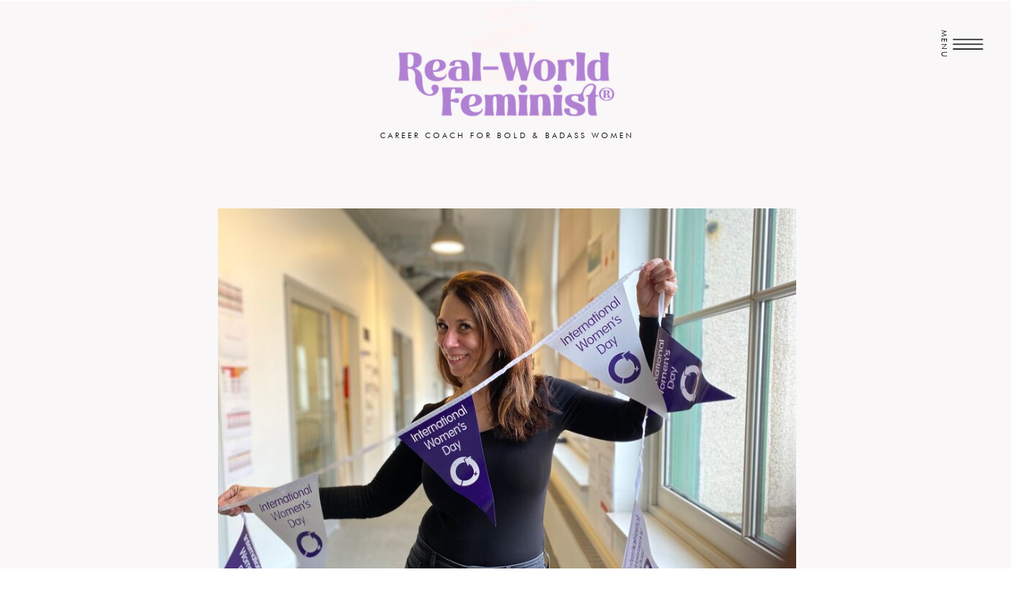

--- FILE ---
content_type: text/html; charset=UTF-8
request_url: https://realworldfeminist.com/tag/advice-on-how-to-get-ahead-in-your-career/
body_size: 26448
content:
<!DOCTYPE html>
<html lang="en-US" class="d">
<head>
<link rel="stylesheet" type="text/css" href="//lib.showit.co/engine/2.6.1/showit.css" />
<meta name='robots' content='index, follow, max-image-preview:large, max-snippet:-1, max-video-preview:-1' />

	<!-- This site is optimized with the Yoast SEO Premium plugin v25.8 (Yoast SEO v25.8) - https://yoast.com/wordpress/plugins/seo/ -->
	<title>advice on how to get ahead in your career Archives - REAL-WORLD FEMINIST®</title>
	<link rel="canonical" href="https://realworldfeminist.com/tag/advice-on-how-to-get-ahead-in-your-career/" />
	<meta property="og:locale" content="en_US" />
	<meta property="og:type" content="article" />
	<meta property="og:title" content="advice on how to get ahead in your career Archives" />
	<meta property="og:url" content="https://realworldfeminist.com/tag/advice-on-how-to-get-ahead-in-your-career/" />
	<meta property="og:site_name" content="REAL-WORLD FEMINIST®" />
	<meta name="twitter:card" content="summary_large_image" />
	<meta name="twitter:site" content="@rwfeminist" />
	<script type="application/ld+json" class="yoast-schema-graph">{"@context":"https://schema.org","@graph":[{"@type":"CollectionPage","@id":"https://realworldfeminist.com/tag/advice-on-how-to-get-ahead-in-your-career/","url":"https://realworldfeminist.com/tag/advice-on-how-to-get-ahead-in-your-career/","name":"advice on how to get ahead in your career Archives - REAL-WORLD FEMINIST®","isPartOf":{"@id":"https://realworldfeminist.com/#website"},"primaryImageOfPage":{"@id":"https://realworldfeminist.com/tag/advice-on-how-to-get-ahead-in-your-career/#primaryimage"},"image":{"@id":"https://realworldfeminist.com/tag/advice-on-how-to-get-ahead-in-your-career/#primaryimage"},"thumbnailUrl":"https://realworldfeminist.com/wp-content/uploads/2021/12/RWF-EP-111-PIN.jpg","breadcrumb":{"@id":"https://realworldfeminist.com/tag/advice-on-how-to-get-ahead-in-your-career/#breadcrumb"},"inLanguage":"en-US"},{"@type":"ImageObject","inLanguage":"en-US","@id":"https://realworldfeminist.com/tag/advice-on-how-to-get-ahead-in-your-career/#primaryimage","url":"https://realworldfeminist.com/wp-content/uploads/2021/12/RWF-EP-111-PIN.jpg","contentUrl":"https://realworldfeminist.com/wp-content/uploads/2021/12/RWF-EP-111-PIN.jpg","width":1080,"height":1920},{"@type":"BreadcrumbList","@id":"https://realworldfeminist.com/tag/advice-on-how-to-get-ahead-in-your-career/#breadcrumb","itemListElement":[{"@type":"ListItem","position":1,"name":"Home","item":"https://realworldfeminist.com/"},{"@type":"ListItem","position":2,"name":"advice on how to get ahead in your career"}]},{"@type":"WebSite","@id":"https://realworldfeminist.com/#website","url":"https://realworldfeminist.com/","name":"REAL-WORLD FEMINIST®","description":"Career Coach for Bold &amp; Badass Women","potentialAction":[{"@type":"SearchAction","target":{"@type":"EntryPoint","urlTemplate":"https://realworldfeminist.com/?s={search_term_string}"},"query-input":{"@type":"PropertyValueSpecification","valueRequired":true,"valueName":"search_term_string"}}],"inLanguage":"en-US"}]}</script>
	<!-- / Yoast SEO Premium plugin. -->


<link rel='dns-prefetch' href='//static.addtoany.com' />
<link rel="alternate" type="application/rss+xml" title="REAL-WORLD FEMINIST® &raquo; Feed" href="https://realworldfeminist.com/feed/" />
<link rel="alternate" type="application/rss+xml" title="REAL-WORLD FEMINIST® &raquo; Comments Feed" href="https://realworldfeminist.com/comments/feed/" />
<link rel="alternate" type="application/rss+xml" title="REAL-WORLD FEMINIST® &raquo; advice on how to get ahead in your career Tag Feed" href="https://realworldfeminist.com/tag/advice-on-how-to-get-ahead-in-your-career/feed/" />
<script type="text/javascript">
/* <![CDATA[ */
window._wpemojiSettings = {"baseUrl":"https:\/\/s.w.org\/images\/core\/emoji\/16.0.1\/72x72\/","ext":".png","svgUrl":"https:\/\/s.w.org\/images\/core\/emoji\/16.0.1\/svg\/","svgExt":".svg","source":{"concatemoji":"https:\/\/realworldfeminist.com\/wp-includes\/js\/wp-emoji-release.min.js?ver=6.8.3"}};
/*! This file is auto-generated */
!function(s,n){var o,i,e;function c(e){try{var t={supportTests:e,timestamp:(new Date).valueOf()};sessionStorage.setItem(o,JSON.stringify(t))}catch(e){}}function p(e,t,n){e.clearRect(0,0,e.canvas.width,e.canvas.height),e.fillText(t,0,0);var t=new Uint32Array(e.getImageData(0,0,e.canvas.width,e.canvas.height).data),a=(e.clearRect(0,0,e.canvas.width,e.canvas.height),e.fillText(n,0,0),new Uint32Array(e.getImageData(0,0,e.canvas.width,e.canvas.height).data));return t.every(function(e,t){return e===a[t]})}function u(e,t){e.clearRect(0,0,e.canvas.width,e.canvas.height),e.fillText(t,0,0);for(var n=e.getImageData(16,16,1,1),a=0;a<n.data.length;a++)if(0!==n.data[a])return!1;return!0}function f(e,t,n,a){switch(t){case"flag":return n(e,"\ud83c\udff3\ufe0f\u200d\u26a7\ufe0f","\ud83c\udff3\ufe0f\u200b\u26a7\ufe0f")?!1:!n(e,"\ud83c\udde8\ud83c\uddf6","\ud83c\udde8\u200b\ud83c\uddf6")&&!n(e,"\ud83c\udff4\udb40\udc67\udb40\udc62\udb40\udc65\udb40\udc6e\udb40\udc67\udb40\udc7f","\ud83c\udff4\u200b\udb40\udc67\u200b\udb40\udc62\u200b\udb40\udc65\u200b\udb40\udc6e\u200b\udb40\udc67\u200b\udb40\udc7f");case"emoji":return!a(e,"\ud83e\udedf")}return!1}function g(e,t,n,a){var r="undefined"!=typeof WorkerGlobalScope&&self instanceof WorkerGlobalScope?new OffscreenCanvas(300,150):s.createElement("canvas"),o=r.getContext("2d",{willReadFrequently:!0}),i=(o.textBaseline="top",o.font="600 32px Arial",{});return e.forEach(function(e){i[e]=t(o,e,n,a)}),i}function t(e){var t=s.createElement("script");t.src=e,t.defer=!0,s.head.appendChild(t)}"undefined"!=typeof Promise&&(o="wpEmojiSettingsSupports",i=["flag","emoji"],n.supports={everything:!0,everythingExceptFlag:!0},e=new Promise(function(e){s.addEventListener("DOMContentLoaded",e,{once:!0})}),new Promise(function(t){var n=function(){try{var e=JSON.parse(sessionStorage.getItem(o));if("object"==typeof e&&"number"==typeof e.timestamp&&(new Date).valueOf()<e.timestamp+604800&&"object"==typeof e.supportTests)return e.supportTests}catch(e){}return null}();if(!n){if("undefined"!=typeof Worker&&"undefined"!=typeof OffscreenCanvas&&"undefined"!=typeof URL&&URL.createObjectURL&&"undefined"!=typeof Blob)try{var e="postMessage("+g.toString()+"("+[JSON.stringify(i),f.toString(),p.toString(),u.toString()].join(",")+"));",a=new Blob([e],{type:"text/javascript"}),r=new Worker(URL.createObjectURL(a),{name:"wpTestEmojiSupports"});return void(r.onmessage=function(e){c(n=e.data),r.terminate(),t(n)})}catch(e){}c(n=g(i,f,p,u))}t(n)}).then(function(e){for(var t in e)n.supports[t]=e[t],n.supports.everything=n.supports.everything&&n.supports[t],"flag"!==t&&(n.supports.everythingExceptFlag=n.supports.everythingExceptFlag&&n.supports[t]);n.supports.everythingExceptFlag=n.supports.everythingExceptFlag&&!n.supports.flag,n.DOMReady=!1,n.readyCallback=function(){n.DOMReady=!0}}).then(function(){return e}).then(function(){var e;n.supports.everything||(n.readyCallback(),(e=n.source||{}).concatemoji?t(e.concatemoji):e.wpemoji&&e.twemoji&&(t(e.twemoji),t(e.wpemoji)))}))}((window,document),window._wpemojiSettings);
/* ]]> */
</script>
<link rel='stylesheet' id='sbi_styles-css' href='https://realworldfeminist.com/wp-content/plugins/instagram-feed/css/sbi-styles.min.css?ver=6.9.1' type='text/css' media='all' />
<link rel='stylesheet' id='wp-block-library-css' href='https://realworldfeminist.com/wp-includes/css/dist/block-library/style.min.css?ver=6.8.3' type='text/css' media='all' />
<style id='classic-theme-styles-inline-css' type='text/css'>
/*! This file is auto-generated */
.wp-block-button__link{color:#fff;background-color:#32373c;border-radius:9999px;box-shadow:none;text-decoration:none;padding:calc(.667em + 2px) calc(1.333em + 2px);font-size:1.125em}.wp-block-file__button{background:#32373c;color:#fff;text-decoration:none}
</style>
<link rel='stylesheet' id='convertkit-broadcasts-css' href='https://realworldfeminist.com/wp-content/plugins/convertkit/resources/frontend/css/broadcasts.css?ver=2.8.7' type='text/css' media='all' />
<link rel='stylesheet' id='convertkit-button-css' href='https://realworldfeminist.com/wp-content/plugins/convertkit/resources/frontend/css/button.css?ver=2.8.7' type='text/css' media='all' />
<link rel='stylesheet' id='convertkit-form-css' href='https://realworldfeminist.com/wp-content/plugins/convertkit/resources/frontend/css/form.css?ver=2.8.7' type='text/css' media='all' />
<style id='global-styles-inline-css' type='text/css'>
:root{--wp--preset--aspect-ratio--square: 1;--wp--preset--aspect-ratio--4-3: 4/3;--wp--preset--aspect-ratio--3-4: 3/4;--wp--preset--aspect-ratio--3-2: 3/2;--wp--preset--aspect-ratio--2-3: 2/3;--wp--preset--aspect-ratio--16-9: 16/9;--wp--preset--aspect-ratio--9-16: 9/16;--wp--preset--color--black: #000000;--wp--preset--color--cyan-bluish-gray: #abb8c3;--wp--preset--color--white: #ffffff;--wp--preset--color--pale-pink: #f78da7;--wp--preset--color--vivid-red: #cf2e2e;--wp--preset--color--luminous-vivid-orange: #ff6900;--wp--preset--color--luminous-vivid-amber: #fcb900;--wp--preset--color--light-green-cyan: #7bdcb5;--wp--preset--color--vivid-green-cyan: #00d084;--wp--preset--color--pale-cyan-blue: #8ed1fc;--wp--preset--color--vivid-cyan-blue: #0693e3;--wp--preset--color--vivid-purple: #9b51e0;--wp--preset--gradient--vivid-cyan-blue-to-vivid-purple: linear-gradient(135deg,rgba(6,147,227,1) 0%,rgb(155,81,224) 100%);--wp--preset--gradient--light-green-cyan-to-vivid-green-cyan: linear-gradient(135deg,rgb(122,220,180) 0%,rgb(0,208,130) 100%);--wp--preset--gradient--luminous-vivid-amber-to-luminous-vivid-orange: linear-gradient(135deg,rgba(252,185,0,1) 0%,rgba(255,105,0,1) 100%);--wp--preset--gradient--luminous-vivid-orange-to-vivid-red: linear-gradient(135deg,rgba(255,105,0,1) 0%,rgb(207,46,46) 100%);--wp--preset--gradient--very-light-gray-to-cyan-bluish-gray: linear-gradient(135deg,rgb(238,238,238) 0%,rgb(169,184,195) 100%);--wp--preset--gradient--cool-to-warm-spectrum: linear-gradient(135deg,rgb(74,234,220) 0%,rgb(151,120,209) 20%,rgb(207,42,186) 40%,rgb(238,44,130) 60%,rgb(251,105,98) 80%,rgb(254,248,76) 100%);--wp--preset--gradient--blush-light-purple: linear-gradient(135deg,rgb(255,206,236) 0%,rgb(152,150,240) 100%);--wp--preset--gradient--blush-bordeaux: linear-gradient(135deg,rgb(254,205,165) 0%,rgb(254,45,45) 50%,rgb(107,0,62) 100%);--wp--preset--gradient--luminous-dusk: linear-gradient(135deg,rgb(255,203,112) 0%,rgb(199,81,192) 50%,rgb(65,88,208) 100%);--wp--preset--gradient--pale-ocean: linear-gradient(135deg,rgb(255,245,203) 0%,rgb(182,227,212) 50%,rgb(51,167,181) 100%);--wp--preset--gradient--electric-grass: linear-gradient(135deg,rgb(202,248,128) 0%,rgb(113,206,126) 100%);--wp--preset--gradient--midnight: linear-gradient(135deg,rgb(2,3,129) 0%,rgb(40,116,252) 100%);--wp--preset--font-size--small: 13px;--wp--preset--font-size--medium: 20px;--wp--preset--font-size--large: 36px;--wp--preset--font-size--x-large: 42px;--wp--preset--spacing--20: 0.44rem;--wp--preset--spacing--30: 0.67rem;--wp--preset--spacing--40: 1rem;--wp--preset--spacing--50: 1.5rem;--wp--preset--spacing--60: 2.25rem;--wp--preset--spacing--70: 3.38rem;--wp--preset--spacing--80: 5.06rem;--wp--preset--shadow--natural: 6px 6px 9px rgba(0, 0, 0, 0.2);--wp--preset--shadow--deep: 12px 12px 50px rgba(0, 0, 0, 0.4);--wp--preset--shadow--sharp: 6px 6px 0px rgba(0, 0, 0, 0.2);--wp--preset--shadow--outlined: 6px 6px 0px -3px rgba(255, 255, 255, 1), 6px 6px rgba(0, 0, 0, 1);--wp--preset--shadow--crisp: 6px 6px 0px rgba(0, 0, 0, 1);}:where(.is-layout-flex){gap: 0.5em;}:where(.is-layout-grid){gap: 0.5em;}body .is-layout-flex{display: flex;}.is-layout-flex{flex-wrap: wrap;align-items: center;}.is-layout-flex > :is(*, div){margin: 0;}body .is-layout-grid{display: grid;}.is-layout-grid > :is(*, div){margin: 0;}:where(.wp-block-columns.is-layout-flex){gap: 2em;}:where(.wp-block-columns.is-layout-grid){gap: 2em;}:where(.wp-block-post-template.is-layout-flex){gap: 1.25em;}:where(.wp-block-post-template.is-layout-grid){gap: 1.25em;}.has-black-color{color: var(--wp--preset--color--black) !important;}.has-cyan-bluish-gray-color{color: var(--wp--preset--color--cyan-bluish-gray) !important;}.has-white-color{color: var(--wp--preset--color--white) !important;}.has-pale-pink-color{color: var(--wp--preset--color--pale-pink) !important;}.has-vivid-red-color{color: var(--wp--preset--color--vivid-red) !important;}.has-luminous-vivid-orange-color{color: var(--wp--preset--color--luminous-vivid-orange) !important;}.has-luminous-vivid-amber-color{color: var(--wp--preset--color--luminous-vivid-amber) !important;}.has-light-green-cyan-color{color: var(--wp--preset--color--light-green-cyan) !important;}.has-vivid-green-cyan-color{color: var(--wp--preset--color--vivid-green-cyan) !important;}.has-pale-cyan-blue-color{color: var(--wp--preset--color--pale-cyan-blue) !important;}.has-vivid-cyan-blue-color{color: var(--wp--preset--color--vivid-cyan-blue) !important;}.has-vivid-purple-color{color: var(--wp--preset--color--vivid-purple) !important;}.has-black-background-color{background-color: var(--wp--preset--color--black) !important;}.has-cyan-bluish-gray-background-color{background-color: var(--wp--preset--color--cyan-bluish-gray) !important;}.has-white-background-color{background-color: var(--wp--preset--color--white) !important;}.has-pale-pink-background-color{background-color: var(--wp--preset--color--pale-pink) !important;}.has-vivid-red-background-color{background-color: var(--wp--preset--color--vivid-red) !important;}.has-luminous-vivid-orange-background-color{background-color: var(--wp--preset--color--luminous-vivid-orange) !important;}.has-luminous-vivid-amber-background-color{background-color: var(--wp--preset--color--luminous-vivid-amber) !important;}.has-light-green-cyan-background-color{background-color: var(--wp--preset--color--light-green-cyan) !important;}.has-vivid-green-cyan-background-color{background-color: var(--wp--preset--color--vivid-green-cyan) !important;}.has-pale-cyan-blue-background-color{background-color: var(--wp--preset--color--pale-cyan-blue) !important;}.has-vivid-cyan-blue-background-color{background-color: var(--wp--preset--color--vivid-cyan-blue) !important;}.has-vivid-purple-background-color{background-color: var(--wp--preset--color--vivid-purple) !important;}.has-black-border-color{border-color: var(--wp--preset--color--black) !important;}.has-cyan-bluish-gray-border-color{border-color: var(--wp--preset--color--cyan-bluish-gray) !important;}.has-white-border-color{border-color: var(--wp--preset--color--white) !important;}.has-pale-pink-border-color{border-color: var(--wp--preset--color--pale-pink) !important;}.has-vivid-red-border-color{border-color: var(--wp--preset--color--vivid-red) !important;}.has-luminous-vivid-orange-border-color{border-color: var(--wp--preset--color--luminous-vivid-orange) !important;}.has-luminous-vivid-amber-border-color{border-color: var(--wp--preset--color--luminous-vivid-amber) !important;}.has-light-green-cyan-border-color{border-color: var(--wp--preset--color--light-green-cyan) !important;}.has-vivid-green-cyan-border-color{border-color: var(--wp--preset--color--vivid-green-cyan) !important;}.has-pale-cyan-blue-border-color{border-color: var(--wp--preset--color--pale-cyan-blue) !important;}.has-vivid-cyan-blue-border-color{border-color: var(--wp--preset--color--vivid-cyan-blue) !important;}.has-vivid-purple-border-color{border-color: var(--wp--preset--color--vivid-purple) !important;}.has-vivid-cyan-blue-to-vivid-purple-gradient-background{background: var(--wp--preset--gradient--vivid-cyan-blue-to-vivid-purple) !important;}.has-light-green-cyan-to-vivid-green-cyan-gradient-background{background: var(--wp--preset--gradient--light-green-cyan-to-vivid-green-cyan) !important;}.has-luminous-vivid-amber-to-luminous-vivid-orange-gradient-background{background: var(--wp--preset--gradient--luminous-vivid-amber-to-luminous-vivid-orange) !important;}.has-luminous-vivid-orange-to-vivid-red-gradient-background{background: var(--wp--preset--gradient--luminous-vivid-orange-to-vivid-red) !important;}.has-very-light-gray-to-cyan-bluish-gray-gradient-background{background: var(--wp--preset--gradient--very-light-gray-to-cyan-bluish-gray) !important;}.has-cool-to-warm-spectrum-gradient-background{background: var(--wp--preset--gradient--cool-to-warm-spectrum) !important;}.has-blush-light-purple-gradient-background{background: var(--wp--preset--gradient--blush-light-purple) !important;}.has-blush-bordeaux-gradient-background{background: var(--wp--preset--gradient--blush-bordeaux) !important;}.has-luminous-dusk-gradient-background{background: var(--wp--preset--gradient--luminous-dusk) !important;}.has-pale-ocean-gradient-background{background: var(--wp--preset--gradient--pale-ocean) !important;}.has-electric-grass-gradient-background{background: var(--wp--preset--gradient--electric-grass) !important;}.has-midnight-gradient-background{background: var(--wp--preset--gradient--midnight) !important;}.has-small-font-size{font-size: var(--wp--preset--font-size--small) !important;}.has-medium-font-size{font-size: var(--wp--preset--font-size--medium) !important;}.has-large-font-size{font-size: var(--wp--preset--font-size--large) !important;}.has-x-large-font-size{font-size: var(--wp--preset--font-size--x-large) !important;}
:where(.wp-block-post-template.is-layout-flex){gap: 1.25em;}:where(.wp-block-post-template.is-layout-grid){gap: 1.25em;}
:where(.wp-block-columns.is-layout-flex){gap: 2em;}:where(.wp-block-columns.is-layout-grid){gap: 2em;}
:root :where(.wp-block-pullquote){font-size: 1.5em;line-height: 1.6;}
</style>
<link rel='stylesheet' id='pub-style-css' href='https://realworldfeminist.com/wp-content/themes/showit/pubs/hxnvxmzvrg6h_8yvvyxpug/20251026231840Spayxzv/assets/pub.css?ver=1761520724' type='text/css' media='all' />
<link rel='stylesheet' id='addtoany-css' href='https://realworldfeminist.com/wp-content/plugins/add-to-any/addtoany.min.css?ver=1.16' type='text/css' media='all' />
<style id='addtoany-inline-css' type='text/css'>
@media screen and (min-width:981px){
.a2a_floating_style.a2a_default_style{display:none;}
}
</style>
<script type="text/javascript" id="addtoany-core-js-before">
/* <![CDATA[ */
window.a2a_config=window.a2a_config||{};a2a_config.callbacks=[];a2a_config.overlays=[];a2a_config.templates={};
/* ]]> */
</script>
<script type="text/javascript" defer src="https://static.addtoany.com/menu/page.js" id="addtoany-core-js"></script>
<script type="text/javascript" src="https://realworldfeminist.com/wp-includes/js/jquery/jquery.min.js?ver=3.7.1" id="jquery-core-js"></script>
<script type="text/javascript" id="jquery-core-js-after">
/* <![CDATA[ */
$ = jQuery;
/* ]]> */
</script>
<script type="text/javascript" src="https://realworldfeminist.com/wp-includes/js/jquery/jquery-migrate.min.js?ver=3.4.1" id="jquery-migrate-js"></script>
<script type="text/javascript" defer src="https://realworldfeminist.com/wp-content/plugins/add-to-any/addtoany.min.js?ver=1.1" id="addtoany-jquery-js"></script>
<script type="text/javascript" src="https://realworldfeminist.com/wp-content/themes/showit/pubs/hxnvxmzvrg6h_8yvvyxpug/20251026231840Spayxzv/assets/pub.js?ver=1761520724" id="pub-script-js"></script>
<link rel="https://api.w.org/" href="https://realworldfeminist.com/wp-json/" /><link rel="alternate" title="JSON" type="application/json" href="https://realworldfeminist.com/wp-json/wp/v2/tags/1653" /><link rel="EditURI" type="application/rsd+xml" title="RSD" href="https://realworldfeminist.com/xmlrpc.php?rsd" />
<link rel="icon" href="https://realworldfeminist.com/wp-content/uploads/2022/09/cropped-icon-32x32.png" sizes="32x32" />
<link rel="icon" href="https://realworldfeminist.com/wp-content/uploads/2022/09/cropped-icon-192x192.png" sizes="192x192" />
<link rel="apple-touch-icon" href="https://realworldfeminist.com/wp-content/uploads/2022/09/cropped-icon-180x180.png" />
<meta name="msapplication-TileImage" content="https://realworldfeminist.com/wp-content/uploads/2022/09/cropped-icon-270x270.png" />

<meta charset="UTF-8" />
<meta name="viewport" content="width=device-width, initial-scale=1" />
<link rel="icon" type="image/png" href="//static.showit.co/200/xSYIcoFwQx-0ggBI_xUCZQ/181085/icon.png" />
<link rel="preconnect" href="https://static.showit.co" />


<style>
@font-face{font-family:Futura Book;src:url('//static.showit.co/file/JbthUoHKTuOvSa_AINaFiw/shared/futura_book_font.woff');}
@font-face{font-family:Goscogne Bold;src:url('//static.showit.co/file/PvffMl-3S1yke2GHyUDGJQ/shared/gascogne-serial-bold.woff');}
@font-face{font-family:Paris Script;src:url('//static.showit.co/file/_WI2n93GSN2kP8ZDnJgHBg/shared/parisscript-regular.woff');}
@font-face{font-family:Futura Medium;src:url('//static.showit.co/file/t1N_wJrvRFK6uQisp837ug/shared/futura_medium_bt.woff');}
</style>
<script id="init_data" type="application/json">
{"mobile":{"w":320},"desktop":{"w":1200,"defaultTrIn":{"type":"fade"},"defaultTrOut":{"type":"fade"},"bgFillType":"color","bgColor":"#000000:0"},"sid":"hxnvxmzvrg6h_8yvvyxpug","break":768,"assetURL":"//static.showit.co","contactFormId":"181085/314066","cfAction":"aHR0cHM6Ly9jbGllbnRzZXJ2aWNlLnNob3dpdC5jb20vY29udGFjdGZvcm0=","sgAction":"aHR0cHM6Ly9jbGllbnRzZXJ2aWNlLnNob3dpdC5jby9zb2NpYWxncmlk","blockData":[{"slug":"site-menu","visible":"a","states":[{"d":{"bgFillType":"color","bgColor":"#000000:0","bgMediaType":"none"},"m":{"bgFillType":"color","bgColor":"colors-7","bgMediaType":"none"},"slug":"menu-closed"},{"d":{"bgFillType":"color","bgColor":"#000000:0","bgMediaType":"none"},"m":{"bgFillType":"color","bgColor":"#000000:0","bgMediaType":"none"},"slug":"menu-opened"}],"d":{"h":1,"w":1200,"locking":{"side":"st","offset":20},"trIn":{"type":"none"},"trOut":{"type":"none"},"stateTrIn":{"type":"slide","direction":"Right"},"stateTrOut":{"type":"none","direction":"Left"},"bgFillType":"color","bgColor":"#000000:0","bgMediaType":"none"},"m":{"h":35,"w":320,"locking":{"side":"st","scrollOffset":1},"trIn":{"type":"none"},"trOut":{"type":"none"},"bgFillType":"color","bgColor":"#000000:0","bgMediaType":"none"},"stateTrans":[{"d":{"in":{"cl":"slideInRight","d":"0.5","dl":"0","od":"slideInLeft"}}},{"d":{"in":{"cl":"slideInRight","d":"0.5","dl":"0","od":"slideInLeft"}}}]},{"slug":"main-logo","visible":"a","states":[],"d":{"h":211,"w":1200,"bgFillType":"color","bgColor":"colors-7","bgMediaType":"none"},"m":{"h":185,"w":320,"bgFillType":"color","bgColor":"colors-7","bgMediaType":"none"}},{"slug":"hero","visible":"a","states":[],"d":{"h":771,"w":1200,"bgFillType":"color","bgColor":"colors-7","bgMediaType":"none"},"m":{"h":373,"w":320,"bgFillType":"color","bgColor":"colors-7","bgMediaType":"none"}},{"slug":"search-wordpress","visible":"a","states":[],"d":{"h":348,"w":1200,"bgFillType":"color","bgColor":"colors-7","bgMediaType":"none"},"m":{"h":323,"w":320,"bgFillType":"color","bgColor":"colors-7","bgMediaType":"none"}},{"slug":"side-bar-desktop","visible":"d","states":[],"d":{"h":1,"w":1200,"locking":{},"trIn":{"type":"none"},"trOut":{"type":"none"},"bgFillType":"color","bgColor":"#000000:0","bgMediaType":"none"},"m":{"h":2172,"w":320,"bgFillType":"color","bgColor":"#FFFFFF","bgMediaType":"none"}},{"slug":"post-layout-1","visible":"a","states":[],"d":{"h":492,"w":1200,"locking":{"offset":100},"nature":"dH","bgFillType":"color","bgColor":"colors-7","bgMediaType":"none"},"m":{"h":698,"w":320,"nature":"dH","bgFillType":"color","bgColor":"colors-7","bgMediaType":"none"}},{"slug":"blog-posts-2","visible":"a","states":[{"d":{"bgFillType":"color","bgColor":"#000000:0","bgMediaType":"none"},"m":{"bgFillType":"color","bgColor":"#000000:0","bgMediaType":"none"},"slug":"post-view-1"},{"d":{"bgFillType":"color","bgColor":"#000000:0","bgMediaType":"none"},"m":{"bgFillType":"color","bgColor":"#000000:0","bgMediaType":"none"},"slug":"post-view-2"}],"d":{"h":523,"w":1200,"locking":{"offset":100},"nature":"dH","bgFillType":"color","bgColor":"colors-7","bgMediaType":"none"},"m":{"h":900,"w":320,"nature":"dH","bgFillType":"color","bgColor":"colors-7","bgMediaType":"none"},"stateTrans":[{},{}]},{"slug":"post-layout-1-1","visible":"a","states":[],"d":{"h":492,"w":1200,"locking":{"offset":100},"nature":"dH","bgFillType":"color","bgColor":"colors-7","bgMediaType":"none"},"m":{"h":698,"w":320,"nature":"dH","bgFillType":"color","bgColor":"colors-7","bgMediaType":"none"}},{"slug":"end-post-loop","visible":"a","states":[],"d":{"h":1,"w":1200,"bgFillType":"color","bgColor":"colors-7","bgMediaType":"none"},"m":{"h":1,"w":320,"bgFillType":"color","bgColor":"#FFFFFF","bgMediaType":"none"}},{"slug":"pagination","visible":"a","states":[],"d":{"h":110,"w":1200,"nature":"dH","bgFillType":"color","bgColor":"colors-7","bgMediaType":"none"},"m":{"h":89,"w":320,"nature":"dH","bgFillType":"color","bgColor":"colors-7","bgMediaType":"none"}},{"slug":"side-bar-mobile","visible":"m","states":[],"d":{"h":1,"w":1200,"locking":{},"trIn":{"type":"none"},"trOut":{"type":"none"},"bgFillType":"color","bgColor":"#000000:0","bgMediaType":"none"},"m":{"h":2172,"w":320,"bgFillType":"color","bgColor":"#FFFFFF","bgMediaType":"none"}},{"slug":"podcast-freebies","visible":"a","states":[],"d":{"h":507,"w":1200,"bgFillType":"color","bgColor":"colors-7","bgMediaType":"none"},"m":{"h":1278,"w":320,"bgFillType":"color","bgColor":"colors-7","bgMediaType":"none"}},{"slug":"footer","visible":"a","states":[],"d":{"h":626,"w":1200,"bgFillType":"color","bgColor":"colors-7","bgMediaType":"none"},"m":{"h":1079,"w":320,"bgFillType":"color","bgColor":"colors-2","bgMediaType":"none"}},{"slug":"site-credit","visible":"a","states":[],"d":{"h":89,"w":1200,"bgFillType":"color","bgColor":"colors-7","bgMediaType":"none"},"m":{"h":236,"w":320,"bgFillType":"color","bgColor":"colors-7","bgMediaType":"none"}}],"elementData":[{"type":"icon","visible":"a","id":"site-menu_menu-closed_0","blockId":"site-menu","m":{"x":269,"y":-16,"w":44,"h":52,"a":0},"d":{"x":1118,"y":8,"w":55,"h":56,"a":0,"lockH":"r"}},{"type":"text","visible":"a","id":"site-menu_menu-closed_1","blockId":"site-menu","m":{"x":265,"y":21,"w":51,"h":14,"a":0},"d":{"x":1082,"y":28,"w":63,"h":16,"a":90,"lockH":"r"}},{"type":"simple","visible":"a","id":"site-menu_menu-opened_0","blockId":"site-menu","m":{"x":-4,"y":1,"w":329,"h":437,"a":0},"d":{"x":889,"y":0,"w":312,"h":412,"a":0,"lockH":"r"}},{"type":"icon","visible":"a","id":"site-menu_menu-opened_1","blockId":"site-menu","m":{"x":265,"y":17,"w":43,"h":43,"a":0},"d":{"x":1158,"y":11,"w":29,"h":29,"a":0,"lockH":"r"}},{"type":"icon","visible":"a","id":"site-menu_menu-opened_2","blockId":"site-menu","m":{"x":161,"y":392,"w":25,"h":25,"a":0},"d":{"x":980,"y":359,"w":24,"h":22,"a":0,"lockH":"r"}},{"type":"icon","visible":"a","id":"site-menu_menu-opened_3","blockId":"site-menu","m":{"x":198,"y":392,"w":25,"h":25,"a":0},"d":{"x":1012,"y":359,"w":24,"h":22,"a":0,"lockH":"r"}},{"type":"icon","visible":"a","id":"site-menu_menu-opened_4","blockId":"site-menu","m":{"x":125,"y":392,"w":25,"h":25,"a":0},"d":{"x":931,"y":359,"w":24,"h":22,"a":0,"lockH":"r"}},{"type":"icon","visible":"a","id":"site-menu_menu-opened_5","blockId":"site-menu","m":{"x":88,"y":392,"w":25,"h":25,"a":0},"d":{"x":956,"y":359,"w":24,"h":22,"a":0,"lockH":"r"}},{"type":"text","visible":"a","id":"site-menu_menu-opened_6","blockId":"site-menu","m":{"x":61,"y":258,"w":194,"h":21,"a":0},"d":{"x":925,"y":180,"w":168,"h":17,"a":0,"lockH":"r"}},{"type":"text","visible":"a","id":"site-menu_menu-opened_7","blockId":"site-menu","m":{"x":61,"y":225,"w":194,"h":21,"a":0},"d":{"x":925,"y":143,"w":168,"h":17,"a":0,"lockH":"r"}},{"type":"text","visible":"a","id":"site-menu_menu-opened_8","blockId":"site-menu","m":{"x":62,"y":193,"w":194,"h":21,"a":0},"d":{"x":925,"y":106,"w":168,"h":17,"a":0,"lockH":"r"}},{"type":"text","visible":"a","id":"site-menu_menu-opened_9","blockId":"site-menu","m":{"x":61,"y":160,"w":194,"h":21,"a":0},"d":{"x":925,"y":68,"w":168,"h":17,"a":0,"lockH":"r"}},{"type":"text","visible":"a","id":"site-menu_menu-opened_10","blockId":"site-menu","m":{"x":61,"y":127,"w":194,"h":21,"a":0},"d":{"x":925,"y":31,"w":168,"h":17,"a":0,"lockH":"r"}},{"type":"icon","visible":"a","id":"main-logo_0","blockId":"main-logo","m":{"x":106,"y":19,"w":110,"h":88,"a":0},"d":{"x":496,"y":6,"w":210,"h":174,"a":53}},{"type":"text","visible":"a","id":"main-logo_1","blockId":"main-logo","m":{"x":53,"y":137,"w":214,"h":26,"a":0},"d":{"x":406,"y":164,"w":391,"h":15,"a":0}},{"type":"graphic","visible":"a","id":"main-logo_2","blockId":"main-logo","m":{"x":42,"y":34,"w":242,"h":118,"a":0},"d":{"x":437,"y":42,"w":327,"h":127,"a":0},"c":{"key":"iNIEgeVfTKy2ZpV6xgrUiA/181085/mainlogo.png","aspect_ratio":1}},{"type":"simple","visible":"a","id":"hero_0","blockId":"hero","m":{"x":-7,"y":105,"w":334,"h":267,"a":0},"d":{"x":-23,"y":-6,"w":1245,"h":439,"a":0,"lockH":"s"}},{"type":"gallery","visible":"a","id":"hero_1","blockId":"hero","m":{"x":22,"y":17,"w":277,"h":173,"a":0},"d":{"x":236,"y":52,"w":732,"h":518,"a":0,"g":{"aa":4}},"imgs":[{"key":"PoOfGHbdRryncrxTfxF6ig/181085/michelle-kinsman-real-world-feminist_career-podcast-profile_photos2.jpg","ar":1.33333},{"key":"iuPZYJvwRAC2nwxScqpjcw/181085/michelle-kinsman-real-world-feminist_career-podcast-profile_photos35.jpg","ar":1.33333},{"key":"kB_jqbItTaOAnz4yfQkpjw/181085/michelle-kinsman-real-world-feminist_career-podcast-profile_photos47.jpg","ar":1.37378},{"key":"fBspOo8jR7Smc6eZrdYq5w/181085/michelle-kinsman-real-world-feminist_career-podcast-profile_photos6.jpg","ar":1.49927}],"ch":1,"gal":"simple"},{"type":"simple","visible":"a","id":"hero_2","blockId":"hero","m":{"x":16,"y":212,"w":289,"h":145,"a":0},"d":{"x":289,"y":525,"w":622,"h":154,"a":0}},{"type":"text","visible":"a","id":"hero_3","blockId":"hero","m":{"x":61,"y":305,"w":199,"h":37,"a":0},"d":{"x":356,"y":636,"w":489,"h":19,"a":0}},{"type":"text","visible":"a","id":"hero_4","blockId":"hero","m":{"x":35,"y":274,"w":252,"h":26,"a":0},"d":{"x":282,"y":590,"w":636,"h":46,"a":0}},{"type":"text","visible":"a","id":"hero_5","blockId":"hero","m":{"x":13,"y":240,"w":295,"h":32,"a":0},"d":{"x":282,"y":538,"w":636,"h":46,"a":0}},{"type":"icon","visible":"a","id":"search-wordpress_0","blockId":"search-wordpress","m":{"x":173,"y":51,"w":111,"h":146,"a":59,"trIn":{"cl":"fadeIn","d":1,"dl":"0"}},"d":{"x":317,"y":-2,"w":186,"h":240,"a":-126,"trIn":{"cl":"fadeIn","d":1,"dl":"0"}}},{"type":"simple","visible":"a","id":"search-wordpress_1","blockId":"search-wordpress","m":{"x":30,"y":226,"w":260,"h":37,"a":0},"d":{"x":374,"y":201,"w":453,"h":54,"a":0}},{"type":"text","visible":"a","id":"search-wordpress_2","blockId":"search-wordpress","m":{"x":36,"y":235,"w":249,"h":20,"a":0},"d":{"x":379,"y":217,"w":442,"h":22,"a":0}},{"type":"text","visible":"a","id":"search-wordpress_3","blockId":"search-wordpress","m":{"x":28,"y":183,"w":264,"h":17,"a":0},"d":{"x":294,"y":141,"w":612,"h":29,"a":0}},{"type":"text","visible":"a","id":"search-wordpress_4","blockId":"search-wordpress","m":{"x":41,"y":103,"w":238,"h":57,"a":0},"d":{"x":310,"y":82,"w":581,"h":39,"a":0}},{"type":"icon","visible":"a","id":"search-wordpress_5","blockId":"search-wordpress","m":{"x":134,"y":29,"w":53,"h":62,"a":0},"d":{"x":557,"y":-39,"w":86,"h":86,"a":0}},{"type":"simple","visible":"a","id":"side-bar-desktop_0","blockId":"side-bar-desktop","m":{"x":21,"y":1697,"w":280,"h":430,"a":0},"d":{"x":902,"y":1557,"w":292,"h":430,"a":0}},{"type":"icon","visible":"a","id":"side-bar-desktop_1","blockId":"side-bar-desktop","m":{"x":139,"y":2044,"w":34,"h":34,"a":0},"d":{"x":1031,"y":1880,"w":33,"h":33,"a":0}},{"type":"text","visible":"a","id":"side-bar-desktop_2","blockId":"side-bar-desktop","m":{"x":54,"y":2087,"w":207,"h":20,"a":0},"d":{"x":937,"y":1927,"w":221,"h":22,"a":0}},{"type":"icon","visible":"a","id":"side-bar-desktop_3","blockId":"side-bar-desktop","m":{"x":140,"y":1958,"w":34,"h":34,"a":0},"d":{"x":1031,"y":1798,"w":33,"h":33,"a":0}},{"type":"text","visible":"a","id":"side-bar-desktop_4","blockId":"side-bar-desktop","m":{"x":54,"y":1999,"w":207,"h":17,"a":0},"d":{"x":937,"y":1840,"w":221,"h":17,"a":0}},{"type":"icon","visible":"a","id":"side-bar-desktop_5","blockId":"side-bar-desktop","m":{"x":139,"y":1870,"w":34,"h":34,"a":0},"d":{"x":1033,"y":1708,"w":33,"h":33,"a":0}},{"type":"text","visible":"a","id":"side-bar-desktop_6","blockId":"side-bar-desktop","m":{"x":53,"y":1915,"w":207,"h":17,"a":0},"d":{"x":939,"y":1755,"w":221,"h":17,"a":0}},{"type":"icon","visible":"a","id":"side-bar-desktop_7","blockId":"side-bar-desktop","m":{"x":136,"y":1784,"w":34,"h":34,"a":0},"d":{"x":1033,"y":1626,"w":33,"h":33,"a":0}},{"type":"text","visible":"a","id":"side-bar-desktop_8","blockId":"side-bar-desktop","m":{"x":50,"y":1826,"w":207,"h":19,"a":0},"d":{"x":939,"y":1673,"w":221,"h":17,"a":0}},{"type":"text","visible":"a","id":"side-bar-desktop_9","blockId":"side-bar-desktop","m":{"x":62,"y":1726,"w":189,"h":45,"a":0},"d":{"x":913,"y":1577,"w":273,"h":43,"a":0}},{"type":"simple","visible":"a","id":"side-bar-desktop_10","blockId":"side-bar-desktop","m":{"x":20,"y":948,"w":280,"h":735,"a":0},"d":{"x":902,"y":912,"w":292,"h":640,"a":0}},{"type":"text","visible":"a","id":"side-bar-desktop_11","blockId":"side-bar-desktop","m":{"x":50,"y":1299,"w":215,"h":33,"a":0},"d":{"x":945,"y":1229,"w":210,"h":34,"a":0}},{"type":"graphic","visible":"a","id":"side-bar-desktop_12","blockId":"side-bar-desktop","m":{"x":39,"y":1357,"w":240,"h":260,"a":0},"d":{"x":957,"y":1288,"w":184,"h":184,"a":0,"gs":{"s":50}},"c":{"key":"9POFRHfzS6qjb14BqQ5Ozg/181085/michelle-kinsman-real-world-feminist_career-podcast-profile_photos42.jpg","aspect_ratio":0.75}},{"type":"graphic","visible":"a","id":"side-bar-desktop_13","blockId":"side-bar-desktop","m":{"x":39,"y":1018,"w":240,"h":260,"a":0},"d":{"x":957,"y":1024,"w":184,"h":184,"a":0,"gs":{"s":50}},"c":{"key":"4sGEwSMjTl-792NB6aIc8A/181085/michelle-kinsman-real-world-feminist-career-podcast-book-image.jpg","aspect_ratio":1.15259}},{"type":"text","visible":"a","id":"side-bar-desktop_14","blockId":"side-bar-desktop","m":{"x":41,"y":970,"w":239,"h":25,"a":0},"d":{"x":922,"y":943,"w":254,"h":12,"a":0}},{"type":"text","visible":"a","id":"side-bar-desktop_15","blockId":"side-bar-desktop","m":{"x":49,"y":1637,"w":215,"h":33,"a":0},"d":{"x":945,"y":1499,"w":210,"h":34,"a":0}},{"type":"simple","visible":"a","id":"side-bar-desktop_16","blockId":"side-bar-desktop","m":{"x":15,"y":524,"w":290,"h":393,"a":0},"d":{"x":903,"y":532,"w":292,"h":352,"a":0}},{"type":"text","visible":"a","id":"side-bar-desktop_17","blockId":"side-bar-desktop","m":{"x":50,"y":833,"w":220,"h":37,"a":0},"d":{"x":941,"y":816,"w":217,"h":34,"a":0}},{"type":"text","visible":"a","id":"side-bar-desktop_18","blockId":"side-bar-desktop","m":{"x":50,"y":768,"w":220,"h":37,"a":0},"d":{"x":953,"y":756,"w":192,"h":34,"a":0}},{"type":"text","visible":"a","id":"side-bar-desktop_19","blockId":"side-bar-desktop","m":{"x":50,"y":704,"w":220,"h":37,"a":0},"d":{"x":953,"y":696,"w":192,"h":34,"a":0}},{"type":"text","visible":"a","id":"side-bar-desktop_20","blockId":"side-bar-desktop","m":{"x":50,"y":639,"w":220,"h":37,"a":0},"d":{"x":953,"y":636,"w":192,"h":34,"a":0}},{"type":"text","visible":"a","id":"side-bar-desktop_21","blockId":"side-bar-desktop","m":{"x":43,"y":575,"w":235,"h":35,"a":0},"d":{"x":934,"y":588,"w":231,"h":24,"a":0}},{"type":"text","visible":"a","id":"side-bar-desktop_22","blockId":"side-bar-desktop","m":{"x":39,"y":554,"w":242,"h":23,"a":0},"d":{"x":950,"y":564,"w":199,"h":19,"a":0}},{"type":"graphic","visible":"a","id":"side-bar-desktop_23","blockId":"side-bar-desktop","m":{"x":15,"y":368,"w":290,"h":120,"a":0,"gs":{"s":80}},"d":{"x":919,"y":397,"w":262,"h":104,"a":0,"gs":{"s":40}},"c":{"key":"4sGEwSMjTl-792NB6aIc8A/181085/michelle-kinsman-real-world-feminist-career-podcast-book-image.jpg","aspect_ratio":1.15259}},{"type":"simple","visible":"a","id":"side-bar-desktop_24","blockId":"side-bar-desktop","m":{"x":68,"y":404,"w":185,"h":48,"a":0},"d":{"x":956,"y":418,"w":187,"h":62,"a":0}},{"type":"text","visible":"a","id":"side-bar-desktop_25","blockId":"side-bar-desktop","m":{"x":78,"y":416,"w":164,"h":24,"a":0},"d":{"x":978,"y":429,"w":143,"h":40,"a":0}},{"type":"graphic","visible":"a","id":"side-bar-desktop_26","blockId":"side-bar-desktop","m":{"x":71,"y":12,"w":179,"h":238,"a":0,"gs":{"s":80}},"d":{"x":938,"y":7,"w":214,"h":285,"a":0,"gs":{"s":40}},"c":{"key":"cNjx962lTfqfMcilt3ZCWA/181085/michelle-kinsman-real-world-feminist_career-podcast-profile_photos37.jpg","aspect_ratio":0.75}},{"type":"text","visible":"a","id":"side-bar-desktop_27","blockId":"side-bar-desktop","m":{"x":30,"y":269,"w":260,"h":64,"a":0},"d":{"x":911,"y":307,"w":277,"h":72,"a":0}},{"type":"text","visible":"a","id":"post-layout-1_0","blockId":"post-layout-1","m":{"x":35,"y":481,"w":250,"h":171,"a":0,"lockV":"b"},"d":{"x":485,"y":183,"w":293,"h":174,"a":0,"lockV":"b"}},{"type":"text","visible":"a","id":"post-layout-1_1","blockId":"post-layout-1","m":{"x":35,"y":361,"w":250,"h":102,"a":0},"d":{"x":485,"y":77,"w":293,"h":100,"a":0}},{"type":"graphic","visible":"a","id":"post-layout-1_2","blockId":"post-layout-1","m":{"x":43,"y":12,"w":233,"h":301,"a":0,"gs":{"p":105}},"d":{"x":129,"y":44,"w":324,"h":398,"a":0,"gs":{"t":"cover","p":105}},"c":{"key":"-NnV4LewTwSmIq_rRQrrMw/shared/showit-podcasting-template-podcast-48.jpg","aspect_ratio":0.74991}},{"type":"text","visible":"a","id":"post-layout-1_3","blockId":"post-layout-1","m":{"x":59,"y":331,"w":202,"h":12,"a":0},"d":{"x":485,"y":54,"w":257,"h":12,"a":0}},{"type":"graphic","visible":"a","id":"blog-posts-2_post-view-1_0","blockId":"blog-posts-2","m":{"x":44,"y":20,"w":232,"h":297,"a":0,"gs":{"p":105}},"d":{"x":129,"y":45,"w":262,"h":317,"a":0,"gs":{"t":"cover","p":105}},"c":{"key":"U6l7FI9aSR2ofRWqip71kQ/shared/showit-podcasting-template-podcast-226.jpg","aspect_ratio":0.75014}},{"type":"text","visible":"a","id":"blog-posts-2_post-view-1_1","blockId":"blog-posts-2","m":{"x":47,"y":344,"w":227,"h":78,"a":0},"d":{"x":134,"y":389,"w":252,"h":89,"a":0}},{"type":"simple","visible":"a","id":"blog-posts-2_post-view-1_2","blockId":"blog-posts-2","m":{"x":69,"y":300,"w":183,"h":28,"a":0},"d":{"x":176,"y":349,"w":168,"h":26,"a":0}},{"type":"text","visible":"a","id":"blog-posts-2_post-view-1_3","blockId":"blog-posts-2","m":{"x":59,"y":308,"w":202,"h":12,"a":0},"d":{"x":132,"y":358,"w":257,"h":12,"a":0}},{"type":"graphic","visible":"a","id":"blog-posts-2_post-view-2_0","blockId":"blog-posts-2","m":{"x":44,"y":472,"w":232,"h":297,"a":0,"gs":{"p":105}},"d":{"x":493,"y":45,"w":262,"h":317,"a":0,"gs":{"t":"cover","p":105}},"c":{"key":"U6l7FI9aSR2ofRWqip71kQ/shared/showit-podcasting-template-podcast-226.jpg","aspect_ratio":0.75014}},{"type":"text","visible":"a","id":"blog-posts-2_post-view-2_1","blockId":"blog-posts-2","m":{"x":47,"y":796,"w":227,"h":78,"a":0},"d":{"x":498,"y":389,"w":252,"h":89,"a":0}},{"type":"simple","visible":"a","id":"blog-posts-2_post-view-2_2","blockId":"blog-posts-2","m":{"x":69,"y":752,"w":183,"h":28,"a":0},"d":{"x":540,"y":349,"w":168,"h":26,"a":0}},{"type":"text","visible":"a","id":"blog-posts-2_post-view-2_3","blockId":"blog-posts-2","m":{"x":59,"y":760,"w":202,"h":12,"a":0},"d":{"x":496,"y":358,"w":257,"h":12,"a":0}},{"type":"text","visible":"a","id":"post-layout-1-1_0","blockId":"post-layout-1-1","m":{"x":35,"y":481,"w":250,"h":171,"a":0,"lockV":"b"},"d":{"x":129,"y":203,"w":293,"h":174,"a":0,"lockV":"b"}},{"type":"text","visible":"a","id":"post-layout-1-1_1","blockId":"post-layout-1-1","m":{"x":35,"y":361,"w":250,"h":102,"a":0},"d":{"x":129,"y":97,"w":293,"h":100,"a":0}},{"type":"graphic","visible":"a","id":"post-layout-1-1_2","blockId":"post-layout-1-1","m":{"x":43,"y":12,"w":233,"h":301,"a":0,"gs":{"p":105}},"d":{"x":452,"y":47,"w":324,"h":398,"a":0,"gs":{"t":"cover","p":105}},"c":{"key":"-NnV4LewTwSmIq_rRQrrMw/shared/showit-podcasting-template-podcast-48.jpg","aspect_ratio":0.74991}},{"type":"text","visible":"a","id":"post-layout-1-1_3","blockId":"post-layout-1-1","m":{"x":59,"y":331,"w":202,"h":12,"a":0},"d":{"x":165,"y":74,"w":257,"h":12,"a":0}},{"type":"text","visible":"a","id":"pagination_0","blockId":"pagination","m":{"x":58,"y":19,"w":203,"h":19,"a":0},"d":{"x":375,"y":47,"w":260,"h":16,"a":0}},{"type":"simple","visible":"a","id":"side-bar-mobile_0","blockId":"side-bar-mobile","m":{"x":21,"y":1697,"w":280,"h":430,"a":0},"d":{"x":902,"y":1557,"w":292,"h":430,"a":0}},{"type":"icon","visible":"a","id":"side-bar-mobile_1","blockId":"side-bar-mobile","m":{"x":139,"y":2044,"w":34,"h":34,"a":0},"d":{"x":1031,"y":1880,"w":33,"h":33,"a":0}},{"type":"text","visible":"a","id":"side-bar-mobile_2","blockId":"side-bar-mobile","m":{"x":54,"y":2087,"w":207,"h":20,"a":0},"d":{"x":937,"y":1927,"w":221,"h":22,"a":0}},{"type":"icon","visible":"a","id":"side-bar-mobile_3","blockId":"side-bar-mobile","m":{"x":140,"y":1958,"w":34,"h":34,"a":0},"d":{"x":1031,"y":1798,"w":33,"h":33,"a":0}},{"type":"text","visible":"a","id":"side-bar-mobile_4","blockId":"side-bar-mobile","m":{"x":54,"y":1999,"w":207,"h":17,"a":0},"d":{"x":937,"y":1840,"w":221,"h":17,"a":0}},{"type":"icon","visible":"a","id":"side-bar-mobile_5","blockId":"side-bar-mobile","m":{"x":139,"y":1870,"w":34,"h":34,"a":0},"d":{"x":1033,"y":1708,"w":33,"h":33,"a":0}},{"type":"text","visible":"a","id":"side-bar-mobile_6","blockId":"side-bar-mobile","m":{"x":53,"y":1915,"w":207,"h":17,"a":0},"d":{"x":939,"y":1755,"w":221,"h":17,"a":0}},{"type":"icon","visible":"a","id":"side-bar-mobile_7","blockId":"side-bar-mobile","m":{"x":136,"y":1784,"w":34,"h":34,"a":0},"d":{"x":1033,"y":1626,"w":33,"h":33,"a":0}},{"type":"text","visible":"a","id":"side-bar-mobile_8","blockId":"side-bar-mobile","m":{"x":50,"y":1826,"w":207,"h":19,"a":0},"d":{"x":939,"y":1673,"w":221,"h":17,"a":0}},{"type":"text","visible":"a","id":"side-bar-mobile_9","blockId":"side-bar-mobile","m":{"x":62,"y":1726,"w":189,"h":45,"a":0},"d":{"x":913,"y":1577,"w":273,"h":43,"a":0}},{"type":"simple","visible":"a","id":"side-bar-mobile_10","blockId":"side-bar-mobile","m":{"x":20,"y":948,"w":280,"h":735,"a":0},"d":{"x":902,"y":912,"w":292,"h":640,"a":0}},{"type":"text","visible":"a","id":"side-bar-mobile_11","blockId":"side-bar-mobile","m":{"x":50,"y":1299,"w":215,"h":33,"a":0},"d":{"x":945,"y":1229,"w":210,"h":34,"a":0}},{"type":"graphic","visible":"a","id":"side-bar-mobile_12","blockId":"side-bar-mobile","m":{"x":39,"y":1357,"w":240,"h":260,"a":0},"d":{"x":957,"y":1288,"w":184,"h":184,"a":0,"gs":{"s":50}},"c":{"key":"9POFRHfzS6qjb14BqQ5Ozg/181085/michelle-kinsman-real-world-feminist_career-podcast-profile_photos42.jpg","aspect_ratio":0.75}},{"type":"graphic","visible":"a","id":"side-bar-mobile_13","blockId":"side-bar-mobile","m":{"x":39,"y":1018,"w":240,"h":260,"a":0},"d":{"x":957,"y":1024,"w":184,"h":184,"a":0,"gs":{"s":50}},"c":{"key":"4sGEwSMjTl-792NB6aIc8A/181085/michelle-kinsman-real-world-feminist-career-podcast-book-image.jpg","aspect_ratio":1.15259}},{"type":"text","visible":"a","id":"side-bar-mobile_14","blockId":"side-bar-mobile","m":{"x":41,"y":970,"w":239,"h":25,"a":0},"d":{"x":922,"y":943,"w":254,"h":12,"a":0}},{"type":"text","visible":"a","id":"side-bar-mobile_15","blockId":"side-bar-mobile","m":{"x":49,"y":1637,"w":215,"h":33,"a":0},"d":{"x":945,"y":1499,"w":210,"h":34,"a":0}},{"type":"simple","visible":"a","id":"side-bar-mobile_16","blockId":"side-bar-mobile","m":{"x":15,"y":524,"w":290,"h":393,"a":0},"d":{"x":903,"y":532,"w":292,"h":352,"a":0}},{"type":"text","visible":"a","id":"side-bar-mobile_17","blockId":"side-bar-mobile","m":{"x":50,"y":833,"w":220,"h":37,"a":0},"d":{"x":941,"y":816,"w":217,"h":34,"a":0}},{"type":"text","visible":"a","id":"side-bar-mobile_18","blockId":"side-bar-mobile","m":{"x":50,"y":768,"w":220,"h":37,"a":0},"d":{"x":953,"y":756,"w":192,"h":34,"a":0}},{"type":"text","visible":"a","id":"side-bar-mobile_19","blockId":"side-bar-mobile","m":{"x":50,"y":704,"w":220,"h":37,"a":0},"d":{"x":953,"y":696,"w":192,"h":34,"a":0}},{"type":"text","visible":"a","id":"side-bar-mobile_20","blockId":"side-bar-mobile","m":{"x":50,"y":639,"w":220,"h":37,"a":0},"d":{"x":953,"y":636,"w":192,"h":34,"a":0}},{"type":"text","visible":"a","id":"side-bar-mobile_21","blockId":"side-bar-mobile","m":{"x":43,"y":575,"w":235,"h":35,"a":0},"d":{"x":934,"y":588,"w":231,"h":24,"a":0}},{"type":"text","visible":"a","id":"side-bar-mobile_22","blockId":"side-bar-mobile","m":{"x":39,"y":554,"w":242,"h":23,"a":0},"d":{"x":950,"y":564,"w":199,"h":19,"a":0}},{"type":"graphic","visible":"a","id":"side-bar-mobile_23","blockId":"side-bar-mobile","m":{"x":15,"y":368,"w":290,"h":120,"a":0,"gs":{"s":80}},"d":{"x":919,"y":397,"w":262,"h":104,"a":0,"gs":{"s":40}},"c":{"key":"4sGEwSMjTl-792NB6aIc8A/181085/michelle-kinsman-real-world-feminist-career-podcast-book-image.jpg","aspect_ratio":1.15259}},{"type":"simple","visible":"a","id":"side-bar-mobile_24","blockId":"side-bar-mobile","m":{"x":68,"y":404,"w":185,"h":48,"a":0},"d":{"x":956,"y":418,"w":187,"h":62,"a":0}},{"type":"text","visible":"a","id":"side-bar-mobile_25","blockId":"side-bar-mobile","m":{"x":78,"y":416,"w":164,"h":24,"a":0},"d":{"x":978,"y":429,"w":143,"h":40,"a":0}},{"type":"graphic","visible":"a","id":"side-bar-mobile_26","blockId":"side-bar-mobile","m":{"x":71,"y":12,"w":179,"h":238,"a":0,"gs":{"s":80}},"d":{"x":938,"y":7,"w":214,"h":285,"a":0,"gs":{"s":40}},"c":{"key":"cNjx962lTfqfMcilt3ZCWA/181085/michelle-kinsman-real-world-feminist_career-podcast-profile_photos37.jpg","aspect_ratio":0.75}},{"type":"text","visible":"a","id":"side-bar-mobile_27","blockId":"side-bar-mobile","m":{"x":30,"y":269,"w":260,"h":64,"a":0},"d":{"x":911,"y":307,"w":277,"h":72,"a":0}},{"type":"graphic","visible":"a","id":"podcast-freebies_0","blockId":"podcast-freebies","m":{"x":30,"y":890,"w":260,"h":251,"a":0},"d":{"x":800,"y":65,"w":283,"h":276,"a":0,"gs":{"t":"cover"}},"c":{"key":"-hgGu54fQVuOuIexXU7-jg/181085/michelle-kinsman-real-world-feminist_career-podcast-profile_photos49.jpg","aspect_ratio":0.75}},{"type":"simple","visible":"a","id":"podcast-freebies_1","blockId":"podcast-freebies","m":{"x":49,"y":1111,"w":222,"h":151,"a":0},"d":{"x":827,"y":318,"w":229,"h":125,"a":0}},{"type":"text","visible":"a","id":"podcast-freebies_2","blockId":"podcast-freebies","m":{"x":74,"y":1159,"w":173,"h":85,"a":0},"d":{"x":849,"y":360,"w":185,"h":64,"a":0}},{"type":"text","visible":"a","id":"podcast-freebies_3","blockId":"podcast-freebies","m":{"x":73,"y":1128,"w":175,"h":21,"a":0},"d":{"x":841,"y":331,"w":201,"h":15,"a":0}},{"type":"graphic","visible":"a","id":"podcast-freebies_4","blockId":"podcast-freebies","m":{"x":30,"y":454,"w":260,"h":251,"a":0},"d":{"x":459,"y":65,"w":283,"h":276,"a":0,"gs":{"t":"cover"}},"c":{"key":"eGziW0LWSMmuKovmBWDakw/181085/michelle-kinsman-real-world-feminist_career-podcast-profile_photos68.jpg","aspect_ratio":1.33333}},{"type":"simple","visible":"a","id":"podcast-freebies_5","blockId":"podcast-freebies","m":{"x":49,"y":675,"w":222,"h":151,"a":0},"d":{"x":486,"y":318,"w":229,"h":125,"a":0}},{"type":"text","visible":"a","id":"podcast-freebies_6","blockId":"podcast-freebies","m":{"x":74,"y":723,"w":173,"h":85,"a":0},"d":{"x":508,"y":360,"w":185,"h":64,"a":0}},{"type":"text","visible":"a","id":"podcast-freebies_7","blockId":"podcast-freebies","m":{"x":73,"y":692,"w":175,"h":21,"a":0},"d":{"x":500,"y":331,"w":201,"h":15,"a":0}},{"type":"graphic","visible":"a","id":"podcast-freebies_8","blockId":"podcast-freebies","m":{"x":30,"y":17,"w":260,"h":251,"a":0},"d":{"x":118,"y":65,"w":283,"h":276,"a":0,"gs":{"t":"cover"}},"c":{"key":"lSxIDO3URNeOsyRiKXF4CA/181085/michelle-kinsman-real-world-feminist-career-podcast-x1.jpg","aspect_ratio":0.75}},{"type":"simple","visible":"a","id":"podcast-freebies_9","blockId":"podcast-freebies","m":{"x":49,"y":238,"w":222,"h":151,"a":0},"d":{"x":145,"y":318,"w":229,"h":125,"a":0}},{"type":"text","visible":"a","id":"podcast-freebies_10","blockId":"podcast-freebies","m":{"x":74,"y":286,"w":173,"h":85,"a":0},"d":{"x":167,"y":360,"w":185,"h":64,"a":0}},{"type":"text","visible":"a","id":"podcast-freebies_11","blockId":"podcast-freebies","m":{"x":73,"y":255,"w":175,"h":29,"a":0},"d":{"x":159,"y":331,"w":201,"h":15,"a":0}},{"type":"simple","visible":"a","id":"footer_0","blockId":"footer","m":{"x":-1,"y":421,"w":322,"h":574,"a":0},"d":{"x":-40,"y":390,"w":1269,"h":236,"a":0,"lockH":"s"}},{"type":"graphic","visible":"a","id":"footer_1","blockId":"footer","m":{"x":42,"y":543,"w":283,"h":175,"a":0},"d":{"x":854,"y":353,"w":368,"h":231,"a":0,"gs":{"t":"fit","s":50},"lockH":"r"},"c":{"key":"uCaQV3aUTUClkjnHtFDlkg/shared/earpods.png","aspect_ratio":1.64948}},{"type":"simple","visible":"a","id":"footer_2","blockId":"footer","m":{"x":76,"y":557,"w":168,"h":29,"a":0},"d":{"x":611,"y":515,"w":153,"h":34,"a":0,"lockH":"r"}},{"type":"text","visible":"a","id":"footer_3","blockId":"footer","m":{"x":89,"y":566,"w":142,"h":12,"a":0},"d":{"x":624,"y":526,"w":128,"h":13,"a":0,"lockH":"r"}},{"type":"text","visible":"a","id":"footer_4","blockId":"footer","m":{"x":50,"y":515,"w":220,"h":26,"a":0},"d":{"x":608,"y":479,"w":168,"h":24,"a":0,"lockH":"r"}},{"type":"text","visible":"a","id":"footer_5","blockId":"footer","m":{"x":51,"y":453,"w":217,"h":52,"a":0},"d":{"x":608,"y":423,"w":208,"h":49,"a":0,"trIn":{"cl":"fadeIn","d":"0.5","dl":"0"},"lockH":"r"}},{"type":"icon","visible":"a","id":"footer_6","blockId":"footer","m":{"x":144,"y":1011,"w":33,"h":33,"a":-90},"d":{"x":-6,"y":293,"w":76,"h":34,"a":-90,"lockH":"l"}},{"type":"text","visible":"a","id":"footer_7","blockId":"footer","m":{"x":109,"y":1048,"w":102,"h":16,"a":0},"d":{"x":-55,"y":302,"w":139,"h":16,"a":90,"lockH":"l"}},{"type":"social","visible":"a","id":"footer_8","blockId":"footer","m":{"x":-6,"y":777,"w":333,"h":222,"a":0},"d":{"x":230,"y":-1,"w":1731,"h":229,"a":0,"lockH":"l"}},{"type":"simple","visible":"a","id":"footer_9","blockId":"footer","m":{"x":215,"y":887,"w":113,"h":113,"a":0},"d":{"x":-68,"y":-1,"w":299,"h":229,"a":0,"lockH":"l"}},{"type":"text","visible":"a","id":"footer_10","blockId":"footer","m":{"x":224,"y":909,"w":93,"h":39,"a":0},"d":{"x":38,"y":43,"w":150,"h":74,"a":0,"trIn":{"cl":"fadeIn","d":"0.5","dl":"0"},"lockH":"l"}},{"type":"icon","visible":"a","id":"footer_11","blockId":"footer","m":{"x":259,"y":954,"w":23,"h":23,"a":0},"d":{"x":38,"y":121,"w":28,"h":27,"a":0,"lockH":"l"}},{"type":"text","visible":"a","id":"site-credit_0","blockId":"site-credit","m":{"x":51,"y":96,"w":220,"h":14,"a":0},"d":{"x":641,"y":11,"w":188,"h":15,"a":0}},{"type":"text","visible":"a","id":"site-credit_1","blockId":"site-credit","m":{"x":51,"y":64,"w":220,"h":14,"a":0},"d":{"x":371,"y":11,"w":237,"h":15,"a":0}},{"type":"icon","visible":"a","id":"site-credit_2","blockId":"site-credit","m":{"x":163,"y":23,"w":19,"h":20,"a":0},"d":{"x":66,"y":8,"w":20,"h":22,"a":0,"lockH":"l"}},{"type":"icon","visible":"a","id":"site-credit_3","blockId":"site-credit","m":{"x":196,"y":23,"w":19,"h":20,"a":0},"d":{"x":95,"y":9,"w":20,"h":22,"a":0,"lockH":"l"}},{"type":"icon","visible":"a","id":"site-credit_4","blockId":"site-credit","m":{"x":135,"y":23,"w":19,"h":20,"a":0},"d":{"x":41,"y":8,"w":19,"h":21,"a":0,"lockH":"l"}},{"type":"icon","visible":"a","id":"site-credit_5","blockId":"site-credit","m":{"x":107,"y":23,"w":19,"h":20,"a":0},"d":{"x":15,"y":9,"w":20,"h":20,"a":0,"lockH":"l"}},{"type":"text","visible":"a","id":"site-credit_6","blockId":"site-credit","m":{"x":51,"y":133,"w":220,"h":14,"a":0},"d":{"x":198,"y":37,"w":805,"h":32,"a":0}}]}
</script>
<link
rel="stylesheet"
type="text/css"
href="https://cdnjs.cloudflare.com/ajax/libs/animate.css/3.4.0/animate.min.css"
/>


<script src="//lib.showit.co/engine/2.6.1/showit-lib.min.js"></script>
<script src="//lib.showit.co/engine/2.6.1/showit.min.js"></script>
<script>

function initPage(){

}
</script>

<style id="si-page-css">
html.m {background-color:rgba(0,0,0,0);}
html.d {background-color:rgba(0,0,0,0);}
.d .se:has(.st-primary) {border-radius:10px;box-shadow:none;opacity:1;overflow:hidden;}
.d .st-primary {padding:10px 14px 10px 14px;border-width:0px;border-color:rgba(30,32,34,1);background-color:rgba(30,32,34,1);background-image:none;border-radius:inherit;transition-duration:0.5s;}
.d .st-primary span {color:rgba(249,247,248,1);font-family:'Goscogne Bold';font-weight:400;font-style:normal;font-size:29px;text-align:center;letter-spacing:0em;line-height:1.2;transition-duration:0.5s;}
.d .se:has(.st-primary:hover), .d .se:has(.trigger-child-hovers:hover .st-primary) {}
.d .st-primary.se-button:hover, .d .trigger-child-hovers:hover .st-primary.se-button {background-color:rgba(30,32,34,1);background-image:none;transition-property:background-color,background-image;}
.d .st-primary.se-button:hover span, .d .trigger-child-hovers:hover .st-primary.se-button span {}
.m .se:has(.st-primary) {border-radius:10px;box-shadow:none;opacity:1;overflow:hidden;}
.m .st-primary {padding:10px 14px 10px 14px;border-width:0px;border-color:rgba(30,32,34,1);background-color:rgba(30,32,34,1);background-image:none;border-radius:inherit;}
.m .st-primary span {color:rgba(249,247,248,1);font-family:'Goscogne Bold';font-weight:400;font-style:normal;font-size:26px;text-align:center;letter-spacing:0em;line-height:1.2;}
.d .se:has(.st-secondary) {border-radius:10px;box-shadow:none;opacity:1;overflow:hidden;}
.d .st-secondary {padding:10px 14px 10px 14px;border-width:2px;border-color:rgba(30,32,34,1);background-color:rgba(0,0,0,0);background-image:none;border-radius:inherit;transition-duration:0.5s;}
.d .st-secondary span {color:rgba(30,32,34,1);font-family:'Goscogne Bold';font-weight:400;font-style:normal;font-size:29px;text-align:center;letter-spacing:0em;line-height:1.2;transition-duration:0.5s;}
.d .se:has(.st-secondary:hover), .d .se:has(.trigger-child-hovers:hover .st-secondary) {}
.d .st-secondary.se-button:hover, .d .trigger-child-hovers:hover .st-secondary.se-button {border-color:rgba(30,32,34,0.7);background-color:rgba(0,0,0,0);background-image:none;transition-property:border-color,background-color,background-image;}
.d .st-secondary.se-button:hover span, .d .trigger-child-hovers:hover .st-secondary.se-button span {color:rgba(30,32,34,0.7);transition-property:color;}
.m .se:has(.st-secondary) {border-radius:10px;box-shadow:none;opacity:1;overflow:hidden;}
.m .st-secondary {padding:10px 14px 10px 14px;border-width:2px;border-color:rgba(30,32,34,1);background-color:rgba(0,0,0,0);background-image:none;border-radius:inherit;}
.m .st-secondary span {color:rgba(30,32,34,1);font-family:'Goscogne Bold';font-weight:400;font-style:normal;font-size:26px;text-align:center;letter-spacing:0em;line-height:1.2;}
.d .st-d-title,.d .se-wpt h1 {color:rgba(30,32,34,1);text-transform:uppercase;line-height:1.2;letter-spacing:0.2em;font-size:24px;text-align:center;font-family:'Futura Book';font-weight:400;font-style:normal;}
.d .se-wpt h1 {margin-bottom:30px;}
.d .st-d-title.se-rc a {color:rgba(30,32,34,1);}
.d .st-d-title.se-rc a:hover {text-decoration:underline;color:rgba(30,32,34,1);opacity:0.8;}
.m .st-m-title,.m .se-wpt h1 {color:rgba(30,32,34,1);text-transform:uppercase;line-height:1.2;letter-spacing:0.2em;font-size:22px;text-align:center;font-family:'Futura Book';font-weight:400;font-style:normal;}
.m .se-wpt h1 {margin-bottom:20px;}
.m .st-m-title.se-rc a {color:rgba(30,32,34,1);}
.m .st-m-title.se-rc a:hover {text-decoration:underline;color:rgba(30,32,34,1);opacity:0.8;}
.d .st-d-heading,.d .se-wpt h2 {color:rgba(255,200,221,1);line-height:1.3;letter-spacing:0em;font-size:20px;text-align:center;font-family:'Paris Script';font-weight:400;font-style:normal;}
.d .se-wpt h2 {margin-bottom:24px;}
.d .st-d-heading.se-rc a {color:rgba(255,200,221,1);}
.d .st-d-heading.se-rc a:hover {text-decoration:underline;color:rgba(255,200,221,1);opacity:0.8;}
.m .st-m-heading,.m .se-wpt h2 {color:rgba(255,200,221,1);line-height:1.3;letter-spacing:0em;font-size:20px;text-align:center;font-family:'Paris Script';font-weight:400;font-style:normal;}
.m .se-wpt h2 {margin-bottom:20px;}
.m .st-m-heading.se-rc a {color:rgba(255,200,221,1);}
.m .st-m-heading.se-rc a:hover {text-decoration:underline;color:rgba(255,200,221,1);opacity:0.8;}
.d .st-d-subheading,.d .se-wpt h3 {color:rgba(175,128,209,1);line-height:1.2;letter-spacing:0em;font-size:29px;text-align:center;font-family:'Goscogne Bold';font-weight:400;font-style:normal;}
.d .se-wpt h3 {margin-bottom:18px;}
.d .st-d-subheading.se-rc a {color:rgba(175,128,209,1);}
.d .st-d-subheading.se-rc a:hover {text-decoration:underline;color:rgba(175,128,209,1);opacity:0.8;}
.m .st-m-subheading,.m .se-wpt h3 {color:rgba(175,128,209,1);line-height:1.2;letter-spacing:0em;font-size:26px;text-align:center;font-family:'Goscogne Bold';font-weight:400;font-style:normal;}
.m .se-wpt h3 {margin-bottom:18px;}
.m .st-m-subheading.se-rc a {color:rgba(175,128,209,1);}
.m .st-m-subheading.se-rc a:hover {text-decoration:underline;color:rgba(175,128,209,1);opacity:0.8;}
.d .st-d-paragraph {color:rgba(30,32,34,1);line-height:1.4;letter-spacing:0.03em;font-size:14px;text-align:center;font-family:'Futura Book';font-weight:400;font-style:normal;}
.d .se-wpt p {margin-bottom:16px;}
.d .st-d-paragraph.se-rc a {color:rgba(30,32,34,1);}
.d .st-d-paragraph.se-rc a:hover {text-decoration:underline;color:rgba(30,32,34,1);opacity:0.8;}
.m .st-m-paragraph {color:rgba(30,32,34,1);line-height:1.4;letter-spacing:0.03em;font-size:14px;text-align:center;font-family:'Futura Book';font-weight:400;font-style:normal;}
.m .se-wpt p {margin-bottom:16px;}
.m .st-m-paragraph.se-rc a {color:rgba(30,32,34,1);}
.m .st-m-paragraph.se-rc a:hover {text-decoration:underline;color:rgba(30,32,34,1);opacity:0.8;}
.sib-site-menu {z-index:99;}
.m .sib-site-menu {height:35px;}
.d .sib-site-menu {height:1px;}
.m .sib-site-menu .ss-bg {background-color:rgba(0,0,0,0);}
.d .sib-site-menu .ss-bg {background-color:rgba(0,0,0,0);}
.m .sib-site-menu .sis-site-menu_menu-closed {background-color:rgba(249,247,248,1);}
.d .sib-site-menu .sis-site-menu_menu-closed {background-color:rgba(0,0,0,0);}
.d .sie-site-menu_menu-closed_0 {left:1118px;top:8px;width:55px;height:56px;}
.m .sie-site-menu_menu-closed_0 {left:269px;top:-16px;width:44px;height:52px;}
.d .sie-site-menu_menu-closed_0 svg {fill:rgba(30,32,34,1);}
.m .sie-site-menu_menu-closed_0 svg {fill:rgba(30,32,34,1);}
.d .sie-site-menu_menu-closed_1 {left:1082px;top:28px;width:63px;height:16px;}
.m .sie-site-menu_menu-closed_1 {left:265px;top:21px;width:51px;height:14px;}
.d .sie-site-menu_menu-closed_1-text {font-size:10px;}
.m .sie-site-menu_menu-closed_1-text {color:rgba(30,32,34,1);font-size:8px;text-align:center;font-family:'Futura Book';font-weight:400;font-style:normal;}
.m .sib-site-menu .sis-site-menu_menu-opened {background-color:rgba(0,0,0,0);}
.d .sib-site-menu .sis-site-menu_menu-opened {background-color:rgba(0,0,0,0);}
.d .sie-site-menu_menu-opened_0 {left:889px;top:0px;width:312px;height:412px;}
.m .sie-site-menu_menu-opened_0 {left:-4px;top:1px;width:329px;height:437px;}
.d .sie-site-menu_menu-opened_0 .se-simple:hover {}
.m .sie-site-menu_menu-opened_0 .se-simple:hover {}
.d .sie-site-menu_menu-opened_0 .se-simple {background-color:rgba(175,128,209,1);}
.m .sie-site-menu_menu-opened_0 .se-simple {background-color:rgba(175,128,209,1);}
.d .sie-site-menu_menu-opened_1 {left:1158px;top:11px;width:29px;height:29px;}
.m .sie-site-menu_menu-opened_1 {left:265px;top:17px;width:43px;height:43px;}
.d .sie-site-menu_menu-opened_1 svg {fill:rgba(30,32,34,1);}
.m .sie-site-menu_menu-opened_1 svg {fill:rgba(30,32,34,1);}
.d .sie-site-menu_menu-opened_2 {left:980px;top:359px;width:24px;height:22px;}
.m .sie-site-menu_menu-opened_2 {left:161px;top:392px;width:25px;height:25px;}
.d .sie-site-menu_menu-opened_2 svg {fill:rgba(30,32,34,1);}
.m .sie-site-menu_menu-opened_2 svg {fill:rgba(30,32,34,1);}
.d .sie-site-menu_menu-opened_3 {left:1012px;top:359px;width:24px;height:22px;}
.m .sie-site-menu_menu-opened_3 {left:198px;top:392px;width:25px;height:25px;}
.d .sie-site-menu_menu-opened_3 svg {fill:rgba(30,32,34,1);}
.m .sie-site-menu_menu-opened_3 svg {fill:rgba(30,32,34,1);}
.d .sie-site-menu_menu-opened_4 {left:931px;top:359px;width:24px;height:22px;}
.m .sie-site-menu_menu-opened_4 {left:125px;top:392px;width:25px;height:25px;}
.d .sie-site-menu_menu-opened_4 svg {fill:rgba(30,32,34,1);}
.m .sie-site-menu_menu-opened_4 svg {fill:rgba(30,32,34,1);}
.d .sie-site-menu_menu-opened_5 {left:956px;top:359px;width:24px;height:22px;}
.m .sie-site-menu_menu-opened_5 {left:88px;top:392px;width:25px;height:25px;}
.d .sie-site-menu_menu-opened_5 svg {fill:rgba(30,32,34,1);}
.m .sie-site-menu_menu-opened_5 svg {fill:rgba(30,32,34,1);}
.d .sie-site-menu_menu-opened_6 {left:925px;top:180px;width:168px;height:17px;}
.m .sie-site-menu_menu-opened_6 {left:61px;top:258px;width:194px;height:21px;}
.d .sie-site-menu_menu-opened_6-text {text-transform:uppercase;font-size:14px;text-align:left;}
.m .sie-site-menu_menu-opened_6-text {color:rgba(30,32,34,1);text-transform:uppercase;letter-spacing:0.2em;font-size:13px;text-align:center;}
.d .sie-site-menu_menu-opened_7 {left:925px;top:143px;width:168px;height:17px;}
.m .sie-site-menu_menu-opened_7 {left:61px;top:225px;width:194px;height:21px;}
.d .sie-site-menu_menu-opened_7-text {text-transform:uppercase;font-size:14px;text-align:left;}
.m .sie-site-menu_menu-opened_7-text {color:rgba(30,32,34,1);text-transform:uppercase;letter-spacing:0.2em;font-size:13px;text-align:center;}
.d .sie-site-menu_menu-opened_8 {left:925px;top:106px;width:168px;height:17px;}
.m .sie-site-menu_menu-opened_8 {left:62px;top:193px;width:194px;height:21px;}
.d .sie-site-menu_menu-opened_8-text {text-transform:uppercase;font-size:14px;text-align:left;}
.m .sie-site-menu_menu-opened_8-text {color:rgba(30,32,34,1);text-transform:uppercase;letter-spacing:0.2em;font-size:13px;text-align:center;}
.d .sie-site-menu_menu-opened_9 {left:925px;top:68px;width:168px;height:17px;}
.m .sie-site-menu_menu-opened_9 {left:61px;top:160px;width:194px;height:21px;}
.d .sie-site-menu_menu-opened_9-text {text-transform:uppercase;font-size:14px;text-align:left;}
.m .sie-site-menu_menu-opened_9-text {color:rgba(30,32,34,1);text-transform:uppercase;letter-spacing:0.2em;font-size:13px;text-align:center;}
.d .sie-site-menu_menu-opened_10 {left:925px;top:31px;width:168px;height:17px;}
.m .sie-site-menu_menu-opened_10 {left:61px;top:127px;width:194px;height:21px;}
.d .sie-site-menu_menu-opened_10-text {text-transform:uppercase;font-size:14px;text-align:left;}
.m .sie-site-menu_menu-opened_10-text {color:rgba(30,32,34,1);text-transform:uppercase;letter-spacing:0.2em;font-size:13px;text-align:center;}
.m .sib-main-logo {height:185px;}
.d .sib-main-logo {height:211px;}
.m .sib-main-logo .ss-bg {background-color:rgba(249,247,248,1);}
.d .sib-main-logo .ss-bg {background-color:rgba(249,247,248,1);}
.d .sie-main-logo_0 {left:496px;top:6px;width:210px;height:174px;}
.m .sie-main-logo_0 {left:106px;top:19px;width:110px;height:88px;}
.d .sie-main-logo_0 svg {fill:rgba(254,246,242,0.7);}
.m .sie-main-logo_0 svg {fill:rgba(254,246,242,0.9);}
.d .sie-main-logo_1 {left:406px;top:164px;width:391px;height:15px;}
.m .sie-main-logo_1 {left:53px;top:137px;width:214px;height:26px;}
.d .sie-main-logo_1-text {letter-spacing:0.3em;font-size:10px;text-align:center;}
.m .sie-main-logo_1-text {font-size:11px;}
.d .sie-main-logo_2 {left:437px;top:42px;width:327px;height:127px;}
.m .sie-main-logo_2 {left:42px;top:34px;width:242px;height:118px;}
.d .sie-main-logo_2 .se-img {background-repeat:no-repeat;background-size:cover;background-position:50% 50%;border-radius:inherit;}
.m .sie-main-logo_2 .se-img {background-repeat:no-repeat;background-size:cover;background-position:50% 50%;border-radius:inherit;}
.m .sib-hero {height:373px;}
.d .sib-hero {height:771px;}
.m .sib-hero .ss-bg {background-color:rgba(249,247,248,1);}
.d .sib-hero .ss-bg {background-color:rgba(249,247,248,1);}
.d .sie-hero_0 {left:-23px;top:-6px;width:1245px;height:439px;}
.m .sie-hero_0 {left:-7px;top:105px;width:334px;height:267px;}
.d .sie-hero_0 .se-simple:hover {}
.m .sie-hero_0 .se-simple:hover {}
.d .sie-hero_0 .se-simple {background-color:rgba(249,247,248,1);}
.m .sie-hero_0 .se-simple {background-color:rgba(254,246,242,1);}
.d .sie-hero_1 {left:236px;top:52px;width:732px;height:518px;}
.m .sie-hero_1 {left:22px;top:17px;width:277px;height:173px;}
.sie-hero_1 img {border:none;}
.d .sie-hero_1 .se-img {background-repeat:no-repeat;background-size:cover;background-position:50% 50%;}
.m .sie-hero_1 .se-img {background-repeat:no-repeat;background-size:cover;background-position:50% 50%;}
.d .sie-hero_2 {left:289px;top:525px;width:622px;height:154px;}
.m .sie-hero_2 {left:16px;top:212px;width:289px;height:145px;}
.d .sie-hero_2 .se-simple:hover {}
.m .sie-hero_2 .se-simple:hover {}
.d .sie-hero_2 .se-simple {background-color:rgba(249,247,248,1);}
.m .sie-hero_2 .se-simple {background-color:rgba(249,247,248,1);}
.d .sie-hero_3 {left:356px;top:636px;width:489px;height:19px;}
.m .sie-hero_3 {left:61px;top:305px;width:199px;height:37px;}
.m .sie-hero_3-text {font-size:12px;}
.d .sie-hero_4 {left:282px;top:590px;width:636px;height:46px;}
.m .sie-hero_4 {left:35px;top:274px;width:252px;height:26px;}
.d .sie-hero_4-text {color:rgba(30,32,34,1);line-height:1.5;font-size:28px;}
.m .sie-hero_4-text {color:rgba(30,32,34,1);font-size:15px;}
.d .sie-hero_5 {left:282px;top:538px;width:636px;height:46px;}
.m .sie-hero_5 {left:13px;top:240px;width:295px;height:32px;}
.d .sie-hero_5-text {color:rgba(175,128,209,1);font-size:40px;}
.m .sib-search-wordpress {height:323px;}
.d .sib-search-wordpress {height:348px;}
.m .sib-search-wordpress .ss-bg {background-color:rgba(249,247,248,1);}
.d .sib-search-wordpress .ss-bg {background-color:rgba(249,247,248,1);}
.d .sie-search-wordpress_0 {left:317px;top:-2px;width:186px;height:240px;}
.m .sie-search-wordpress_0 {left:173px;top:51px;width:111px;height:146px;}
.d .sie-search-wordpress_0 svg {fill:rgba(254,246,242,1);}
.m .sie-search-wordpress_0 svg {fill:rgba(254,246,242,1);}
.d .sie-search-wordpress_1 {left:374px;top:201px;width:453px;height:54px;border-radius:20px;}
.m .sie-search-wordpress_1 {left:30px;top:226px;width:260px;height:37px;border-radius:20px;}
.d .sie-search-wordpress_1 .se-simple:hover {}
.m .sie-search-wordpress_1 .se-simple:hover {}
.d .sie-search-wordpress_1 .se-simple {background-color:rgba(255,200,221,1);border-radius:inherit;}
.m .sie-search-wordpress_1 .se-simple {background-color:rgba(255,200,221,1);border-radius:inherit;}
.d .sie-search-wordpress_2 {left:379px;top:217px;width:442px;height:22px;}
.m .sie-search-wordpress_2 {left:36px;top:235px;width:249px;height:20px;}
.d .sie-search-wordpress_2-text {color:rgba(249,247,248,1);font-size:18px;text-align:center;}
.m .sie-search-wordpress_2-text {color:rgba(249,247,248,1);font-size:12px;text-align:center;}
.d .sie-search-wordpress_3 {left:294px;top:141px;width:612px;height:29px;}
.m .sie-search-wordpress_3 {left:28px;top:183px;width:264px;height:17px;}
.d .sie-search-wordpress_3-text {font-size:15px;}
.m .sie-search-wordpress_3-text {font-size:14px;}
.d .sie-search-wordpress_4 {left:310px;top:82px;width:581px;height:39px;}
.m .sie-search-wordpress_4 {left:41px;top:103px;width:238px;height:57px;}
.d .sie-search-wordpress_5 {left:557px;top:-39px;width:86px;height:86px;}
.m .sie-search-wordpress_5 {left:134px;top:29px;width:53px;height:62px;}
.d .sie-search-wordpress_5 svg {fill:rgba(175,128,209,1);}
.m .sie-search-wordpress_5 svg {fill:rgba(175,128,209,1);}
.sib-side-bar-desktop {z-index:3;}
.m .sib-side-bar-desktop {height:2172px;display:none;}
.d .sib-side-bar-desktop {height:1px;}
.m .sib-side-bar-desktop .ss-bg {background-color:rgba(255,255,255,1);}
.d .sib-side-bar-desktop .ss-bg {background-color:rgba(0,0,0,0);}
.d .sie-side-bar-desktop_0 {left:902px;top:1557px;width:292px;height:430px;}
.m .sie-side-bar-desktop_0 {left:21px;top:1697px;width:280px;height:430px;}
.d .sie-side-bar-desktop_0 .se-simple:hover {}
.m .sie-side-bar-desktop_0 .se-simple:hover {}
.d .sie-side-bar-desktop_0 .se-simple {border-color:rgba(208,206,211,1);border-width:2px;background-color:rgba(249,247,248,1);border-style:solid;border-radius:inherit;}
.m .sie-side-bar-desktop_0 .se-simple {border-color:rgba(208,206,211,1);border-width:2px;background-color:rgba(249,247,248,1);border-style:solid;border-radius:inherit;}
.d .sie-side-bar-desktop_1 {left:1031px;top:1880px;width:33px;height:33px;}
.m .sie-side-bar-desktop_1 {left:139px;top:2044px;width:34px;height:34px;}
.d .sie-side-bar-desktop_1 svg {fill:rgba(208,206,211,1);}
.m .sie-side-bar-desktop_1 svg {fill:rgba(208,206,211,1);}
.d .sie-side-bar-desktop_2 {left:937px;top:1927px;width:221px;height:22px;}
.m .sie-side-bar-desktop_2 {left:54px;top:2087px;width:207px;height:20px;}
.d .sie-side-bar-desktop_2-text {text-transform:capitalize;}
.d .sie-side-bar-desktop_3 {left:1031px;top:1798px;width:33px;height:33px;}
.m .sie-side-bar-desktop_3 {left:140px;top:1958px;width:34px;height:34px;}
.d .sie-side-bar-desktop_3 svg {fill:rgba(175,128,209,1);}
.m .sie-side-bar-desktop_3 svg {fill:rgba(175,128,209,1);}
.d .sie-side-bar-desktop_4 {left:937px;top:1840px;width:221px;height:17px;}
.m .sie-side-bar-desktop_4 {left:54px;top:1999px;width:207px;height:17px;}
.d .sie-side-bar-desktop_4-text {text-transform:capitalize;}
.d .sie-side-bar-desktop_5 {left:1033px;top:1708px;width:33px;height:33px;}
.m .sie-side-bar-desktop_5 {left:139px;top:1870px;width:34px;height:34px;}
.d .sie-side-bar-desktop_5 svg {fill:rgba(208,206,211,1);}
.m .sie-side-bar-desktop_5 svg {fill:rgba(208,206,211,1);}
.d .sie-side-bar-desktop_6 {left:939px;top:1755px;width:221px;height:17px;}
.m .sie-side-bar-desktop_6 {left:53px;top:1915px;width:207px;height:17px;}
.d .sie-side-bar-desktop_6-text {text-transform:capitalize;}
.d .sie-side-bar-desktop_7 {left:1033px;top:1626px;width:33px;height:33px;}
.m .sie-side-bar-desktop_7 {left:136px;top:1784px;width:34px;height:34px;}
.d .sie-side-bar-desktop_7 svg {fill:rgba(175,128,209,1);}
.m .sie-side-bar-desktop_7 svg {fill:rgba(175,128,209,1);}
.d .sie-side-bar-desktop_8 {left:939px;top:1673px;width:221px;height:17px;}
.m .sie-side-bar-desktop_8 {left:50px;top:1826px;width:207px;height:19px;}
.d .sie-side-bar-desktop_8-text {text-transform:capitalize;}
.d .sie-side-bar-desktop_9 {left:913px;top:1577px;width:273px;height:43px;}
.m .sie-side-bar-desktop_9 {left:62px;top:1726px;width:189px;height:45px;}
.d .sie-side-bar-desktop_10 {left:902px;top:912px;width:292px;height:640px;}
.m .sie-side-bar-desktop_10 {left:20px;top:948px;width:280px;height:735px;}
.d .sie-side-bar-desktop_10 .se-simple:hover {}
.m .sie-side-bar-desktop_10 .se-simple:hover {}
.d .sie-side-bar-desktop_10 .se-simple {border-color:rgba(208,206,211,1);border-width:2px;background-color:rgba(249,247,248,1);border-style:solid;border-radius:inherit;}
.m .sie-side-bar-desktop_10 .se-simple {border-color:rgba(208,206,211,1);border-width:2px;background-color:rgba(249,247,248,1);border-style:solid;border-radius:inherit;}
.d .sie-side-bar-desktop_11 {left:945px;top:1229px;width:210px;height:34px;}
.m .sie-side-bar-desktop_11 {left:50px;top:1299px;width:215px;height:33px;}
.d .sie-side-bar-desktop_11-text {color:rgba(30,32,34,1);text-transform:none;line-height:1.1;letter-spacing:0.2em;font-size:14px;text-align:center;font-family:'Futura Book';font-weight:400;font-style:normal;}
.d .sie-side-bar-desktop_12:hover {opacity:0.8;transition-duration:0.5s;transition-property:opacity;}
.m .sie-side-bar-desktop_12:hover {opacity:0.8;transition-duration:0.5s;transition-property:opacity;}
.d .sie-side-bar-desktop_12 {left:957px;top:1288px;width:184px;height:184px;transition-duration:0.5s;transition-property:opacity;}
.m .sie-side-bar-desktop_12 {left:39px;top:1357px;width:240px;height:260px;transition-duration:0.5s;transition-property:opacity;}
.d .sie-side-bar-desktop_12 .se-img {background-repeat:no-repeat;background-size:cover;background-position:50% 50%;border-radius:inherit;}
.m .sie-side-bar-desktop_12 .se-img {background-repeat:no-repeat;background-size:cover;background-position:50% 50%;border-radius:inherit;}
.d .sie-side-bar-desktop_13:hover {opacity:0.8;transition-duration:0.5s;transition-property:opacity;}
.m .sie-side-bar-desktop_13:hover {opacity:0.8;transition-duration:0.5s;transition-property:opacity;}
.d .sie-side-bar-desktop_13 {left:957px;top:1024px;width:184px;height:184px;transition-duration:0.5s;transition-property:opacity;}
.m .sie-side-bar-desktop_13 {left:39px;top:1018px;width:240px;height:260px;transition-duration:0.5s;transition-property:opacity;}
.d .sie-side-bar-desktop_13 .se-img {background-repeat:no-repeat;background-size:cover;background-position:50% 50%;border-radius:inherit;}
.m .sie-side-bar-desktop_13 .se-img {background-repeat:no-repeat;background-size:cover;background-position:50% 50%;border-radius:inherit;}
.d .sie-side-bar-desktop_14 {left:922px;top:943px;width:254px;height:12px;}
.m .sie-side-bar-desktop_14 {left:41px;top:970px;width:239px;height:25px;}
.d .sie-side-bar-desktop_14-text {font-size:14px;}
.m .sie-side-bar-desktop_14-text {font-size:16px;}
.d .sie-side-bar-desktop_15 {left:945px;top:1499px;width:210px;height:34px;}
.m .sie-side-bar-desktop_15 {left:49px;top:1637px;width:215px;height:33px;}
.d .sie-side-bar-desktop_15-text {color:rgba(30,32,34,1);text-transform:none;line-height:1.1;letter-spacing:0.2em;font-size:14px;text-align:center;font-family:'Futura Book';font-weight:400;font-style:normal;}
.d .sie-side-bar-desktop_16 {left:903px;top:532px;width:292px;height:352px;}
.m .sie-side-bar-desktop_16 {left:15px;top:524px;width:290px;height:393px;}
.d .sie-side-bar-desktop_16 .se-simple:hover {}
.m .sie-side-bar-desktop_16 .se-simple:hover {}
.d .sie-side-bar-desktop_16 .se-simple {border-color:rgba(208,206,211,1);border-width:2px;background-color:rgba(249,247,248,1);border-style:solid;border-radius:inherit;}
.m .sie-side-bar-desktop_16 .se-simple {border-color:rgba(208,206,211,1);border-width:2px;background-color:rgba(249,247,248,1);border-style:solid;border-radius:inherit;}
.d .sie-side-bar-desktop_17:hover {opacity:1;transition-duration:0.5s;transition-property:opacity;}
.m .sie-side-bar-desktop_17:hover {opacity:1;transition-duration:0.5s;transition-property:opacity;}
.d .sie-side-bar-desktop_17 {left:941px;top:816px;width:217px;height:34px;transition-duration:0.5s;transition-property:opacity;}
.m .sie-side-bar-desktop_17 {left:50px;top:833px;width:220px;height:37px;transition-duration:0.5s;transition-property:opacity;}
.d .sie-side-bar-desktop_17-text:hover {color:rgba(255,200,221,1);}
.m .sie-side-bar-desktop_17-text:hover {color:rgba(255,200,221,1);}
.d .sie-side-bar-desktop_17-text {transition-duration:0.5s;transition-property:color;}
.m .sie-side-bar-desktop_17-text {transition-duration:0.5s;transition-property:color;}
.d .sie-side-bar-desktop_18:hover {opacity:1;transition-duration:0.5s;transition-property:opacity;}
.m .sie-side-bar-desktop_18:hover {opacity:1;transition-duration:0.5s;transition-property:opacity;}
.d .sie-side-bar-desktop_18 {left:953px;top:756px;width:192px;height:34px;transition-duration:0.5s;transition-property:opacity;}
.m .sie-side-bar-desktop_18 {left:50px;top:768px;width:220px;height:37px;transition-duration:0.5s;transition-property:opacity;}
.d .sie-side-bar-desktop_18-text:hover {color:rgba(255,200,221,1);}
.m .sie-side-bar-desktop_18-text:hover {color:rgba(255,200,221,1);}
.d .sie-side-bar-desktop_18-text {transition-duration:0.5s;transition-property:color;}
.m .sie-side-bar-desktop_18-text {transition-duration:0.5s;transition-property:color;}
.d .sie-side-bar-desktop_19:hover {opacity:1;transition-duration:0.5s;transition-property:opacity;}
.m .sie-side-bar-desktop_19:hover {opacity:1;transition-duration:0.5s;transition-property:opacity;}
.d .sie-side-bar-desktop_19 {left:953px;top:696px;width:192px;height:34px;transition-duration:0.5s;transition-property:opacity;}
.m .sie-side-bar-desktop_19 {left:50px;top:704px;width:220px;height:37px;transition-duration:0.5s;transition-property:opacity;}
.d .sie-side-bar-desktop_19-text:hover {color:rgba(255,200,221,1);}
.m .sie-side-bar-desktop_19-text:hover {color:rgba(255,200,221,1);}
.d .sie-side-bar-desktop_19-text {transition-duration:0.5s;transition-property:color;}
.m .sie-side-bar-desktop_19-text {transition-duration:0.5s;transition-property:color;}
.d .sie-side-bar-desktop_20:hover {opacity:1;transition-duration:0.5s;transition-property:opacity;}
.m .sie-side-bar-desktop_20:hover {opacity:1;transition-duration:0.5s;transition-property:opacity;}
.d .sie-side-bar-desktop_20 {left:953px;top:636px;width:192px;height:34px;transition-duration:0.5s;transition-property:opacity;}
.m .sie-side-bar-desktop_20 {left:50px;top:639px;width:220px;height:37px;transition-duration:0.5s;transition-property:opacity;}
.d .sie-side-bar-desktop_20-text:hover {color:rgba(255,200,221,1);}
.m .sie-side-bar-desktop_20-text:hover {color:rgba(255,200,221,1);}
.d .sie-side-bar-desktop_20-text {transition-duration:0.5s;transition-property:color;}
.m .sie-side-bar-desktop_20-text {transition-duration:0.5s;transition-property:color;}
.d .sie-side-bar-desktop_21 {left:934px;top:588px;width:231px;height:24px;}
.m .sie-side-bar-desktop_21 {left:43px;top:575px;width:235px;height:35px;}
.d .sie-side-bar-desktop_21-text {color:rgba(30,32,34,1);font-size:24px;}
.m .sie-side-bar-desktop_21-text {font-size:30px;}
.d .sie-side-bar-desktop_22 {left:950px;top:564px;width:199px;height:19px;}
.m .sie-side-bar-desktop_22 {left:39px;top:554px;width:242px;height:23px;}
.d .sie-side-bar-desktop_22-text {font-size:14px;}
.m .sie-side-bar-desktop_22-text {color:rgba(175,128,209,1);font-size:18px;}
.d .sie-side-bar-desktop_23 {left:919px;top:397px;width:262px;height:104px;}
.m .sie-side-bar-desktop_23 {left:15px;top:368px;width:290px;height:120px;}
.d .sie-side-bar-desktop_23 .se-img {background-repeat:no-repeat;background-size:cover;background-position:40% 40%;border-radius:inherit;}
.m .sie-side-bar-desktop_23 .se-img {background-repeat:no-repeat;background-size:cover;background-position:80% 80%;border-radius:inherit;}
.d .sie-side-bar-desktop_24 {left:956px;top:418px;width:187px;height:62px;}
.m .sie-side-bar-desktop_24 {left:68px;top:404px;width:185px;height:48px;}
.d .sie-side-bar-desktop_24 .se-simple:hover {}
.m .sie-side-bar-desktop_24 .se-simple:hover {}
.d .sie-side-bar-desktop_24 .se-simple {background-color:rgba(249,247,248,1);}
.m .sie-side-bar-desktop_24 .se-simple {background-color:rgba(255,200,221,1);}
.d .sie-side-bar-desktop_25:hover {opacity:1;transition-duration:0.5s;transition-property:opacity;}
.m .sie-side-bar-desktop_25:hover {opacity:1;transition-duration:0.5s;transition-property:opacity;}
.d .sie-side-bar-desktop_25 {left:978px;top:429px;width:143px;height:40px;transition-duration:0.5s;transition-property:opacity;}
.m .sie-side-bar-desktop_25 {left:78px;top:416px;width:164px;height:24px;transition-duration:0.5s;transition-property:opacity;}
.d .sie-side-bar-desktop_25-text:hover {color:rgba(255,200,221,1);}
.m .sie-side-bar-desktop_25-text:hover {color:rgba(255,200,221,1);}
.d .sie-side-bar-desktop_25-text {font-size:12px;transition-duration:0.5s;transition-property:color;}
.m .sie-side-bar-desktop_25-text {color:rgba(249,247,248,1);font-size:10px;transition-duration:0.5s;transition-property:color;}
.d .sie-side-bar-desktop_26 {left:938px;top:7px;width:214px;height:285px;}
.m .sie-side-bar-desktop_26 {left:71px;top:12px;width:179px;height:238px;}
.d .sie-side-bar-desktop_26 .se-img {background-repeat:no-repeat;background-size:cover;background-position:40% 40%;border-radius:inherit;}
.m .sie-side-bar-desktop_26 .se-img {background-repeat:no-repeat;background-size:cover;background-position:80% 80%;border-radius:inherit;}
.d .sie-side-bar-desktop_27 {left:911px;top:307px;width:277px;height:72px;}
.m .sie-side-bar-desktop_27 {left:30px;top:269px;width:260px;height:64px;}
.m .sib-post-layout-1 {height:698px;}
.d .sib-post-layout-1 {height:492px;}
.m .sib-post-layout-1 .ss-bg {background-color:rgba(249,247,248,1);}
.d .sib-post-layout-1 .ss-bg {background-color:rgba(249,247,248,1);}
.m .sib-post-layout-1.sb-nm-dH .sc {height:698px;}
.d .sib-post-layout-1.sb-nd-dH .sc {height:492px;}
.d .sie-post-layout-1_0 {left:485px;top:183px;width:293px;height:174px;}
.m .sie-post-layout-1_0 {left:35px;top:481px;width:250px;height:171px;}
.d .sie-post-layout-1_0-text {text-align:left;overflow:hidden;}
.m .sie-post-layout-1_0-text {overflow:hidden;}
.d .sie-post-layout-1_1:hover {opacity:1;transition-duration:0.5s;transition-property:opacity;}
.m .sie-post-layout-1_1:hover {opacity:1;transition-duration:0.5s;transition-property:opacity;}
.d .sie-post-layout-1_1 {left:485px;top:77px;width:293px;height:100px;transition-duration:0.5s;transition-property:opacity;}
.m .sie-post-layout-1_1 {left:35px;top:361px;width:250px;height:102px;transition-duration:0.5s;transition-property:opacity;}
.d .sie-post-layout-1_1-text:hover {color:rgba(255,200,221,1);}
.m .sie-post-layout-1_1-text:hover {color:rgba(255,200,221,1);}
.d .sie-post-layout-1_1-text {color:rgba(30,32,34,1);text-transform:capitalize;font-size:23px;text-align:left;font-family:'Futura Book';font-weight:400;font-style:normal;transition-duration:0.5s;transition-property:color;}
.m .sie-post-layout-1_1-text {color:rgba(30,32,34,1);text-transform:capitalize;font-size:20px;font-family:'Futura Book';font-weight:400;font-style:normal;transition-duration:0.5s;transition-property:color;}
.d .sie-post-layout-1_2:hover {opacity:0.7;transition-duration:0.5s;transition-property:opacity;}
.m .sie-post-layout-1_2:hover {opacity:0.7;transition-duration:0.5s;transition-property:opacity;}
.d .sie-post-layout-1_2 {left:129px;top:44px;width:324px;height:398px;transition-duration:0.5s;transition-property:opacity;}
.m .sie-post-layout-1_2 {left:43px;top:12px;width:233px;height:301px;transition-duration:0.5s;transition-property:opacity;}
.d .sie-post-layout-1_2 .se-img img {object-fit: cover;object-position: 50% 50%;border-radius: inherit;height: 100%;width: 100%;}
.m .sie-post-layout-1_2 .se-img img {object-fit: cover;object-position: 50% 50%;border-radius: inherit;height: 100%;width: 100%;}
.d .sie-post-layout-1_3 {left:485px;top:54px;width:257px;height:12px;}
.m .sie-post-layout-1_3 {left:59px;top:331px;width:202px;height:12px;}
.d .sie-post-layout-1_3-text {color:rgba(175,128,209,1);font-size:11px;text-align:left;}
.m .sie-post-layout-1_3-text {font-size:11px;}
.m .sib-blog-posts-2 {height:900px;}
.d .sib-blog-posts-2 {height:523px;}
.m .sib-blog-posts-2 .ss-bg {background-color:rgba(249,247,248,1);}
.d .sib-blog-posts-2 .ss-bg {background-color:rgba(249,247,248,1);}
.m .sib-blog-posts-2.sb-nm-dH .sc {height:900px;}
.d .sib-blog-posts-2.sb-nd-dH .sc {height:523px;}
.m .sib-blog-posts-2 .sis-blog-posts-2_post-view-1 {background-color:rgba(0,0,0,0);}
.d .sib-blog-posts-2 .sis-blog-posts-2_post-view-1 {background-color:rgba(0,0,0,0);}
.d .sie-blog-posts-2_post-view-1_0 {left:129px;top:45px;width:262px;height:317px;}
.m .sie-blog-posts-2_post-view-1_0 {left:44px;top:20px;width:232px;height:297px;}
.d .sie-blog-posts-2_post-view-1_0 .se-img img {object-fit: cover;object-position: 50% 50%;border-radius: inherit;height: 100%;width: 100%;}
.m .sie-blog-posts-2_post-view-1_0 .se-img img {object-fit: cover;object-position: 50% 50%;border-radius: inherit;height: 100%;width: 100%;}
.d .sie-blog-posts-2_post-view-1_1 {left:134px;top:389px;width:252px;height:89px;}
.m .sie-blog-posts-2_post-view-1_1 {left:47px;top:344px;width:227px;height:78px;}
.d .sie-blog-posts-2_post-view-1_1-text {font-size:20px;}
.m .sie-blog-posts-2_post-view-1_1-text {color:rgba(30,32,34,1);text-transform:capitalize;font-size:20px;font-family:'Futura Book';font-weight:400;font-style:normal;}
.d .sie-blog-posts-2_post-view-1_2 {left:176px;top:349px;width:168px;height:26px;}
.m .sie-blog-posts-2_post-view-1_2 {left:69px;top:300px;width:183px;height:28px;}
.d .sie-blog-posts-2_post-view-1_2 .se-simple:hover {}
.m .sie-blog-posts-2_post-view-1_2 .se-simple:hover {}
.d .sie-blog-posts-2_post-view-1_2 .se-simple {background-color:rgba(254,246,242,1);}
.m .sie-blog-posts-2_post-view-1_2 .se-simple {background-color:rgba(249,247,248,1);}
.d .sie-blog-posts-2_post-view-1_3 {left:132px;top:358px;width:257px;height:12px;}
.m .sie-blog-posts-2_post-view-1_3 {left:59px;top:308px;width:202px;height:12px;}
.d .sie-blog-posts-2_post-view-1_3-text {font-size:11px;text-align:center;}
.m .sie-blog-posts-2_post-view-1_3-text {font-size:11px;}
.m .sib-blog-posts-2 .sis-blog-posts-2_post-view-2 {background-color:rgba(0,0,0,0);}
.d .sib-blog-posts-2 .sis-blog-posts-2_post-view-2 {background-color:rgba(0,0,0,0);}
.d .sie-blog-posts-2_post-view-2_0 {left:493px;top:45px;width:262px;height:317px;}
.m .sie-blog-posts-2_post-view-2_0 {left:44px;top:472px;width:232px;height:297px;}
.d .sie-blog-posts-2_post-view-2_0 .se-img img {object-fit: cover;object-position: 50% 50%;border-radius: inherit;height: 100%;width: 100%;}
.m .sie-blog-posts-2_post-view-2_0 .se-img img {object-fit: cover;object-position: 50% 50%;border-radius: inherit;height: 100%;width: 100%;}
.d .sie-blog-posts-2_post-view-2_1 {left:498px;top:389px;width:252px;height:89px;}
.m .sie-blog-posts-2_post-view-2_1 {left:47px;top:796px;width:227px;height:78px;}
.d .sie-blog-posts-2_post-view-2_1-text {font-size:20px;}
.m .sie-blog-posts-2_post-view-2_1-text {color:rgba(30,32,34,1);text-transform:capitalize;font-size:20px;font-family:'Futura Book';font-weight:400;font-style:normal;}
.d .sie-blog-posts-2_post-view-2_2 {left:540px;top:349px;width:168px;height:26px;}
.m .sie-blog-posts-2_post-view-2_2 {left:69px;top:752px;width:183px;height:28px;}
.d .sie-blog-posts-2_post-view-2_2 .se-simple:hover {}
.m .sie-blog-posts-2_post-view-2_2 .se-simple:hover {}
.d .sie-blog-posts-2_post-view-2_2 .se-simple {background-color:rgba(254,246,242,1);}
.m .sie-blog-posts-2_post-view-2_2 .se-simple {background-color:rgba(249,247,248,1);}
.d .sie-blog-posts-2_post-view-2_3 {left:496px;top:358px;width:257px;height:12px;}
.m .sie-blog-posts-2_post-view-2_3 {left:59px;top:760px;width:202px;height:12px;}
.d .sie-blog-posts-2_post-view-2_3-text {font-size:11px;text-align:center;}
.m .sie-blog-posts-2_post-view-2_3-text {font-size:11px;}
.m .sib-post-layout-1-1 {height:698px;}
.d .sib-post-layout-1-1 {height:492px;}
.m .sib-post-layout-1-1 .ss-bg {background-color:rgba(249,247,248,1);}
.d .sib-post-layout-1-1 .ss-bg {background-color:rgba(249,247,248,1);}
.m .sib-post-layout-1-1.sb-nm-dH .sc {height:698px;}
.d .sib-post-layout-1-1.sb-nd-dH .sc {height:492px;}
.d .sie-post-layout-1-1_0 {left:129px;top:203px;width:293px;height:174px;}
.m .sie-post-layout-1-1_0 {left:35px;top:481px;width:250px;height:171px;}
.d .sie-post-layout-1-1_0-text {text-align:right;overflow:hidden;}
.m .sie-post-layout-1-1_0-text {overflow:hidden;}
.d .sie-post-layout-1-1_1:hover {opacity:1;transition-duration:0.5s;transition-property:opacity;}
.m .sie-post-layout-1-1_1:hover {opacity:1;transition-duration:0.5s;transition-property:opacity;}
.d .sie-post-layout-1-1_1 {left:129px;top:97px;width:293px;height:100px;transition-duration:0.5s;transition-property:opacity;}
.m .sie-post-layout-1-1_1 {left:35px;top:361px;width:250px;height:102px;transition-duration:0.5s;transition-property:opacity;}
.d .sie-post-layout-1-1_1-text:hover {color:rgba(255,200,221,1);}
.m .sie-post-layout-1-1_1-text:hover {color:rgba(255,200,221,1);}
.d .sie-post-layout-1-1_1-text {color:rgba(30,32,34,1);text-transform:capitalize;font-size:23px;text-align:right;font-family:'Futura Book';font-weight:400;font-style:normal;transition-duration:0.5s;transition-property:color;}
.m .sie-post-layout-1-1_1-text {color:rgba(30,32,34,1);text-transform:capitalize;font-size:20px;font-family:'Futura Book';font-weight:400;font-style:normal;transition-duration:0.5s;transition-property:color;}
.d .sie-post-layout-1-1_2:hover {opacity:0.7;transition-duration:0.5s;transition-property:opacity;}
.m .sie-post-layout-1-1_2:hover {opacity:0.7;transition-duration:0.5s;transition-property:opacity;}
.d .sie-post-layout-1-1_2 {left:452px;top:47px;width:324px;height:398px;transition-duration:0.5s;transition-property:opacity;}
.m .sie-post-layout-1-1_2 {left:43px;top:12px;width:233px;height:301px;transition-duration:0.5s;transition-property:opacity;}
.d .sie-post-layout-1-1_2 .se-img img {object-fit: cover;object-position: 50% 50%;border-radius: inherit;height: 100%;width: 100%;}
.m .sie-post-layout-1-1_2 .se-img img {object-fit: cover;object-position: 50% 50%;border-radius: inherit;height: 100%;width: 100%;}
.d .sie-post-layout-1-1_3 {left:165px;top:74px;width:257px;height:12px;}
.m .sie-post-layout-1-1_3 {left:59px;top:331px;width:202px;height:12px;}
.d .sie-post-layout-1-1_3-text {color:rgba(175,128,209,1);font-size:11px;text-align:right;}
.m .sie-post-layout-1-1_3-text {font-size:11px;}
.m .sib-end-post-loop {height:1px;}
.d .sib-end-post-loop {height:1px;}
.m .sib-end-post-loop .ss-bg {background-color:rgba(255,255,255,1);}
.d .sib-end-post-loop .ss-bg {background-color:rgba(249,247,248,1);}
.m .sib-pagination {height:89px;}
.d .sib-pagination {height:110px;}
.m .sib-pagination .ss-bg {background-color:rgba(249,247,248,1);}
.d .sib-pagination .ss-bg {background-color:rgba(249,247,248,1);}
.m .sib-pagination.sb-nm-dH .sc {height:89px;}
.d .sib-pagination.sb-nd-dH .sc {height:110px;}
.d .sie-pagination_0:hover {opacity:1;transition-duration:0.5s;transition-property:opacity;}
.m .sie-pagination_0:hover {opacity:1;transition-duration:0.5s;transition-property:opacity;}
.d .sie-pagination_0 {left:375px;top:47px;width:260px;height:16px;transition-duration:0.5s;transition-property:opacity;}
.m .sie-pagination_0 {left:58px;top:19px;width:203px;height:19px;transition-duration:0.5s;transition-property:opacity;}
.d .sie-pagination_0-text:hover {color:rgba(197,167,216,1);}
.m .sie-pagination_0-text:hover {color:rgba(197,167,216,1);}
.d .sie-pagination_0-text {font-size:13px;transition-duration:0.5s;transition-property:color;}
.m .sie-pagination_0-text {font-size:13px;transition-duration:0.5s;transition-property:color;}
.sib-side-bar-mobile {z-index:3;}
.m .sib-side-bar-mobile {height:2172px;}
.d .sib-side-bar-mobile {height:1px;display:none;}
.m .sib-side-bar-mobile .ss-bg {background-color:rgba(255,255,255,1);}
.d .sib-side-bar-mobile .ss-bg {background-color:rgba(0,0,0,0);}
.d .sie-side-bar-mobile_0 {left:902px;top:1557px;width:292px;height:430px;}
.m .sie-side-bar-mobile_0 {left:21px;top:1697px;width:280px;height:430px;}
.d .sie-side-bar-mobile_0 .se-simple:hover {}
.m .sie-side-bar-mobile_0 .se-simple:hover {}
.d .sie-side-bar-mobile_0 .se-simple {border-color:rgba(208,206,211,1);border-width:2px;background-color:rgba(249,247,248,1);border-style:solid;border-radius:inherit;}
.m .sie-side-bar-mobile_0 .se-simple {border-color:rgba(208,206,211,1);border-width:2px;background-color:rgba(249,247,248,1);border-style:solid;border-radius:inherit;}
.d .sie-side-bar-mobile_1 {left:1031px;top:1880px;width:33px;height:33px;}
.m .sie-side-bar-mobile_1 {left:139px;top:2044px;width:34px;height:34px;}
.d .sie-side-bar-mobile_1 svg {fill:rgba(208,206,211,1);}
.m .sie-side-bar-mobile_1 svg {fill:rgba(208,206,211,1);}
.d .sie-side-bar-mobile_2 {left:937px;top:1927px;width:221px;height:22px;}
.m .sie-side-bar-mobile_2 {left:54px;top:2087px;width:207px;height:20px;}
.d .sie-side-bar-mobile_2-text {text-transform:capitalize;}
.d .sie-side-bar-mobile_3 {left:1031px;top:1798px;width:33px;height:33px;}
.m .sie-side-bar-mobile_3 {left:140px;top:1958px;width:34px;height:34px;}
.d .sie-side-bar-mobile_3 svg {fill:rgba(175,128,209,1);}
.m .sie-side-bar-mobile_3 svg {fill:rgba(175,128,209,1);}
.d .sie-side-bar-mobile_4 {left:937px;top:1840px;width:221px;height:17px;}
.m .sie-side-bar-mobile_4 {left:54px;top:1999px;width:207px;height:17px;}
.d .sie-side-bar-mobile_4-text {text-transform:capitalize;}
.d .sie-side-bar-mobile_5 {left:1033px;top:1708px;width:33px;height:33px;}
.m .sie-side-bar-mobile_5 {left:139px;top:1870px;width:34px;height:34px;}
.d .sie-side-bar-mobile_5 svg {fill:rgba(208,206,211,1);}
.m .sie-side-bar-mobile_5 svg {fill:rgba(208,206,211,1);}
.d .sie-side-bar-mobile_6 {left:939px;top:1755px;width:221px;height:17px;}
.m .sie-side-bar-mobile_6 {left:53px;top:1915px;width:207px;height:17px;}
.d .sie-side-bar-mobile_6-text {text-transform:capitalize;}
.d .sie-side-bar-mobile_7 {left:1033px;top:1626px;width:33px;height:33px;}
.m .sie-side-bar-mobile_7 {left:136px;top:1784px;width:34px;height:34px;}
.d .sie-side-bar-mobile_7 svg {fill:rgba(175,128,209,1);}
.m .sie-side-bar-mobile_7 svg {fill:rgba(175,128,209,1);}
.d .sie-side-bar-mobile_8 {left:939px;top:1673px;width:221px;height:17px;}
.m .sie-side-bar-mobile_8 {left:50px;top:1826px;width:207px;height:19px;}
.d .sie-side-bar-mobile_8-text {text-transform:capitalize;}
.d .sie-side-bar-mobile_9 {left:913px;top:1577px;width:273px;height:43px;}
.m .sie-side-bar-mobile_9 {left:62px;top:1726px;width:189px;height:45px;}
.d .sie-side-bar-mobile_10 {left:902px;top:912px;width:292px;height:640px;}
.m .sie-side-bar-mobile_10 {left:20px;top:948px;width:280px;height:735px;}
.d .sie-side-bar-mobile_10 .se-simple:hover {}
.m .sie-side-bar-mobile_10 .se-simple:hover {}
.d .sie-side-bar-mobile_10 .se-simple {border-color:rgba(208,206,211,1);border-width:2px;background-color:rgba(249,247,248,1);border-style:solid;border-radius:inherit;}
.m .sie-side-bar-mobile_10 .se-simple {border-color:rgba(208,206,211,1);border-width:2px;background-color:rgba(249,247,248,1);border-style:solid;border-radius:inherit;}
.d .sie-side-bar-mobile_11 {left:945px;top:1229px;width:210px;height:34px;}
.m .sie-side-bar-mobile_11 {left:50px;top:1299px;width:215px;height:33px;}
.d .sie-side-bar-mobile_11-text {color:rgba(30,32,34,1);text-transform:none;line-height:1.1;letter-spacing:0.2em;font-size:14px;text-align:center;font-family:'Futura Book';font-weight:400;font-style:normal;}
.d .sie-side-bar-mobile_12:hover {opacity:0.8;transition-duration:0.5s;transition-property:opacity;}
.m .sie-side-bar-mobile_12:hover {opacity:0.8;transition-duration:0.5s;transition-property:opacity;}
.d .sie-side-bar-mobile_12 {left:957px;top:1288px;width:184px;height:184px;transition-duration:0.5s;transition-property:opacity;}
.m .sie-side-bar-mobile_12 {left:39px;top:1357px;width:240px;height:260px;transition-duration:0.5s;transition-property:opacity;}
.d .sie-side-bar-mobile_12 .se-img {background-repeat:no-repeat;background-size:cover;background-position:50% 50%;border-radius:inherit;}
.m .sie-side-bar-mobile_12 .se-img {background-repeat:no-repeat;background-size:cover;background-position:50% 50%;border-radius:inherit;}
.d .sie-side-bar-mobile_13:hover {opacity:0.8;transition-duration:0.5s;transition-property:opacity;}
.m .sie-side-bar-mobile_13:hover {opacity:0.8;transition-duration:0.5s;transition-property:opacity;}
.d .sie-side-bar-mobile_13 {left:957px;top:1024px;width:184px;height:184px;transition-duration:0.5s;transition-property:opacity;}
.m .sie-side-bar-mobile_13 {left:39px;top:1018px;width:240px;height:260px;transition-duration:0.5s;transition-property:opacity;}
.d .sie-side-bar-mobile_13 .se-img {background-repeat:no-repeat;background-size:cover;background-position:50% 50%;border-radius:inherit;}
.m .sie-side-bar-mobile_13 .se-img {background-repeat:no-repeat;background-size:cover;background-position:50% 50%;border-radius:inherit;}
.d .sie-side-bar-mobile_14 {left:922px;top:943px;width:254px;height:12px;}
.m .sie-side-bar-mobile_14 {left:41px;top:970px;width:239px;height:25px;}
.d .sie-side-bar-mobile_14-text {font-size:14px;}
.m .sie-side-bar-mobile_14-text {font-size:16px;}
.d .sie-side-bar-mobile_15 {left:945px;top:1499px;width:210px;height:34px;}
.m .sie-side-bar-mobile_15 {left:49px;top:1637px;width:215px;height:33px;}
.d .sie-side-bar-mobile_15-text {color:rgba(30,32,34,1);text-transform:none;line-height:1.1;letter-spacing:0.2em;font-size:14px;text-align:center;font-family:'Futura Book';font-weight:400;font-style:normal;}
.d .sie-side-bar-mobile_16 {left:903px;top:532px;width:292px;height:352px;}
.m .sie-side-bar-mobile_16 {left:15px;top:524px;width:290px;height:393px;}
.d .sie-side-bar-mobile_16 .se-simple:hover {}
.m .sie-side-bar-mobile_16 .se-simple:hover {}
.d .sie-side-bar-mobile_16 .se-simple {border-color:rgba(208,206,211,1);border-width:2px;background-color:rgba(249,247,248,1);border-style:solid;border-radius:inherit;}
.m .sie-side-bar-mobile_16 .se-simple {border-color:rgba(208,206,211,1);border-width:2px;background-color:rgba(249,247,248,1);border-style:solid;border-radius:inherit;}
.d .sie-side-bar-mobile_17:hover {opacity:1;transition-duration:0.5s;transition-property:opacity;}
.m .sie-side-bar-mobile_17:hover {opacity:1;transition-duration:0.5s;transition-property:opacity;}
.d .sie-side-bar-mobile_17 {left:941px;top:816px;width:217px;height:34px;transition-duration:0.5s;transition-property:opacity;}
.m .sie-side-bar-mobile_17 {left:50px;top:833px;width:220px;height:37px;transition-duration:0.5s;transition-property:opacity;}
.d .sie-side-bar-mobile_17-text:hover {color:rgba(255,200,221,1);}
.m .sie-side-bar-mobile_17-text:hover {color:rgba(255,200,221,1);}
.d .sie-side-bar-mobile_17-text {transition-duration:0.5s;transition-property:color;}
.m .sie-side-bar-mobile_17-text {transition-duration:0.5s;transition-property:color;}
.d .sie-side-bar-mobile_18:hover {opacity:1;transition-duration:0.5s;transition-property:opacity;}
.m .sie-side-bar-mobile_18:hover {opacity:1;transition-duration:0.5s;transition-property:opacity;}
.d .sie-side-bar-mobile_18 {left:953px;top:756px;width:192px;height:34px;transition-duration:0.5s;transition-property:opacity;}
.m .sie-side-bar-mobile_18 {left:50px;top:768px;width:220px;height:37px;transition-duration:0.5s;transition-property:opacity;}
.d .sie-side-bar-mobile_18-text:hover {color:rgba(255,200,221,1);}
.m .sie-side-bar-mobile_18-text:hover {color:rgba(255,200,221,1);}
.d .sie-side-bar-mobile_18-text {transition-duration:0.5s;transition-property:color;}
.m .sie-side-bar-mobile_18-text {transition-duration:0.5s;transition-property:color;}
.d .sie-side-bar-mobile_19:hover {opacity:1;transition-duration:0.5s;transition-property:opacity;}
.m .sie-side-bar-mobile_19:hover {opacity:1;transition-duration:0.5s;transition-property:opacity;}
.d .sie-side-bar-mobile_19 {left:953px;top:696px;width:192px;height:34px;transition-duration:0.5s;transition-property:opacity;}
.m .sie-side-bar-mobile_19 {left:50px;top:704px;width:220px;height:37px;transition-duration:0.5s;transition-property:opacity;}
.d .sie-side-bar-mobile_19-text:hover {color:rgba(255,200,221,1);}
.m .sie-side-bar-mobile_19-text:hover {color:rgba(255,200,221,1);}
.d .sie-side-bar-mobile_19-text {transition-duration:0.5s;transition-property:color;}
.m .sie-side-bar-mobile_19-text {transition-duration:0.5s;transition-property:color;}
.d .sie-side-bar-mobile_20:hover {opacity:1;transition-duration:0.5s;transition-property:opacity;}
.m .sie-side-bar-mobile_20:hover {opacity:1;transition-duration:0.5s;transition-property:opacity;}
.d .sie-side-bar-mobile_20 {left:953px;top:636px;width:192px;height:34px;transition-duration:0.5s;transition-property:opacity;}
.m .sie-side-bar-mobile_20 {left:50px;top:639px;width:220px;height:37px;transition-duration:0.5s;transition-property:opacity;}
.d .sie-side-bar-mobile_20-text:hover {color:rgba(255,200,221,1);}
.m .sie-side-bar-mobile_20-text:hover {color:rgba(255,200,221,1);}
.d .sie-side-bar-mobile_20-text {transition-duration:0.5s;transition-property:color;}
.m .sie-side-bar-mobile_20-text {transition-duration:0.5s;transition-property:color;}
.d .sie-side-bar-mobile_21 {left:934px;top:588px;width:231px;height:24px;}
.m .sie-side-bar-mobile_21 {left:43px;top:575px;width:235px;height:35px;}
.d .sie-side-bar-mobile_21-text {color:rgba(30,32,34,1);font-size:24px;}
.m .sie-side-bar-mobile_21-text {font-size:30px;}
.d .sie-side-bar-mobile_22 {left:950px;top:564px;width:199px;height:19px;}
.m .sie-side-bar-mobile_22 {left:39px;top:554px;width:242px;height:23px;}
.d .sie-side-bar-mobile_22-text {font-size:14px;}
.m .sie-side-bar-mobile_22-text {color:rgba(175,128,209,1);font-size:18px;}
.d .sie-side-bar-mobile_23 {left:919px;top:397px;width:262px;height:104px;}
.m .sie-side-bar-mobile_23 {left:15px;top:368px;width:290px;height:120px;}
.d .sie-side-bar-mobile_23 .se-img {background-repeat:no-repeat;background-size:cover;background-position:40% 40%;border-radius:inherit;}
.m .sie-side-bar-mobile_23 .se-img {background-repeat:no-repeat;background-size:cover;background-position:80% 80%;border-radius:inherit;}
.d .sie-side-bar-mobile_24 {left:956px;top:418px;width:187px;height:62px;}
.m .sie-side-bar-mobile_24 {left:68px;top:404px;width:185px;height:48px;}
.d .sie-side-bar-mobile_24 .se-simple:hover {}
.m .sie-side-bar-mobile_24 .se-simple:hover {}
.d .sie-side-bar-mobile_24 .se-simple {background-color:rgba(249,247,248,1);}
.m .sie-side-bar-mobile_24 .se-simple {background-color:rgba(255,200,221,1);}
.d .sie-side-bar-mobile_25:hover {opacity:1;transition-duration:0.5s;transition-property:opacity;}
.m .sie-side-bar-mobile_25:hover {opacity:1;transition-duration:0.5s;transition-property:opacity;}
.d .sie-side-bar-mobile_25 {left:978px;top:429px;width:143px;height:40px;transition-duration:0.5s;transition-property:opacity;}
.m .sie-side-bar-mobile_25 {left:78px;top:416px;width:164px;height:24px;transition-duration:0.5s;transition-property:opacity;}
.d .sie-side-bar-mobile_25-text:hover {color:rgba(255,200,221,1);}
.m .sie-side-bar-mobile_25-text:hover {color:rgba(255,200,221,1);}
.d .sie-side-bar-mobile_25-text {font-size:12px;transition-duration:0.5s;transition-property:color;}
.m .sie-side-bar-mobile_25-text {color:rgba(249,247,248,1);font-size:10px;transition-duration:0.5s;transition-property:color;}
.d .sie-side-bar-mobile_26 {left:938px;top:7px;width:214px;height:285px;}
.m .sie-side-bar-mobile_26 {left:71px;top:12px;width:179px;height:238px;}
.d .sie-side-bar-mobile_26 .se-img {background-repeat:no-repeat;background-size:cover;background-position:40% 40%;border-radius:inherit;}
.m .sie-side-bar-mobile_26 .se-img {background-repeat:no-repeat;background-size:cover;background-position:80% 80%;border-radius:inherit;}
.d .sie-side-bar-mobile_27 {left:911px;top:307px;width:277px;height:72px;}
.m .sie-side-bar-mobile_27 {left:30px;top:269px;width:260px;height:64px;}
.m .sib-podcast-freebies {height:1278px;}
.d .sib-podcast-freebies {height:507px;}
.m .sib-podcast-freebies .ss-bg {background-color:rgba(249,247,248,1);}
.d .sib-podcast-freebies .ss-bg {background-color:rgba(249,247,248,1);}
.d .sie-podcast-freebies_0:hover {opacity:0.6;transition-duration:0.5s;transition-property:opacity;}
.m .sie-podcast-freebies_0:hover {opacity:0.6;transition-duration:0.5s;transition-property:opacity;}
.d .sie-podcast-freebies_0 {left:800px;top:65px;width:283px;height:276px;transition-duration:0.5s;transition-property:opacity;}
.m .sie-podcast-freebies_0 {left:30px;top:890px;width:260px;height:251px;transition-duration:0.5s;transition-property:opacity;}
.d .sie-podcast-freebies_0 .se-img {background-repeat:no-repeat;background-size:cover;background-position:50% 50%;border-radius:inherit;}
.m .sie-podcast-freebies_0 .se-img {background-repeat:no-repeat;background-size:cover;background-position:50% 50%;border-radius:inherit;}
.d .sie-podcast-freebies_1 {left:827px;top:318px;width:229px;height:125px;}
.m .sie-podcast-freebies_1 {left:49px;top:1111px;width:222px;height:151px;}
.d .sie-podcast-freebies_1 .se-simple:hover {}
.m .sie-podcast-freebies_1 .se-simple:hover {}
.d .sie-podcast-freebies_1 .se-simple {background-color:rgba(255,200,221,1);}
.m .sie-podcast-freebies_1 .se-simple {background-color:rgba(255,200,221,1);}
.d .sie-podcast-freebies_2:hover {opacity:1;transition-duration:0.5s;transition-property:opacity;}
.m .sie-podcast-freebies_2:hover {opacity:1;transition-duration:0.5s;transition-property:opacity;}
.d .sie-podcast-freebies_2 {left:849px;top:360px;width:185px;height:64px;transition-duration:0.5s;transition-property:opacity;}
.m .sie-podcast-freebies_2 {left:74px;top:1159px;width:173px;height:85px;transition-duration:0.5s;transition-property:opacity;}
.d .sie-podcast-freebies_2-text:hover {color:rgba(208,206,211,1);}
.m .sie-podcast-freebies_2-text:hover {color:rgba(208,206,211,1);}
.d .sie-podcast-freebies_2-text {color:rgba(30,32,34,1);text-transform:capitalize;line-height:1.2;letter-spacing:0.1em;font-size:17px;text-align:center;font-family:'Futura Book';font-weight:400;font-style:normal;transition-duration:0.5s;transition-property:color;}
.m .sie-podcast-freebies_2-text {color:rgba(30,32,34,1);text-transform:capitalize;line-height:1.2;letter-spacing:0.1em;font-size:18px;text-align:center;font-family:'Futura Book';font-weight:400;font-style:normal;transition-duration:0.5s;transition-property:color;}
.d .sie-podcast-freebies_3 {left:841px;top:331px;width:201px;height:15px;}
.m .sie-podcast-freebies_3 {left:73px;top:1128px;width:175px;height:21px;}
.d .sie-podcast-freebies_3-text {color:rgba(30,32,34,1);text-transform:none;line-height:1.3;letter-spacing:0em;font-size:16px;text-align:center;font-family:'Paris Script';font-weight:400;font-style:normal;}
.m .sie-podcast-freebies_3-text {color:rgba(30,32,34,1);text-transform:none;line-height:1.3;letter-spacing:0em;font-size:17px;text-align:center;font-family:'Paris Script';font-weight:400;font-style:normal;}
.d .sie-podcast-freebies_4:hover {opacity:0.6;transition-duration:0.5s;transition-property:opacity;}
.m .sie-podcast-freebies_4:hover {opacity:0.6;transition-duration:0.5s;transition-property:opacity;}
.d .sie-podcast-freebies_4 {left:459px;top:65px;width:283px;height:276px;transition-duration:0.5s;transition-property:opacity;}
.m .sie-podcast-freebies_4 {left:30px;top:454px;width:260px;height:251px;transition-duration:0.5s;transition-property:opacity;}
.d .sie-podcast-freebies_4 .se-img {background-repeat:no-repeat;background-size:cover;background-position:50% 50%;border-radius:inherit;}
.m .sie-podcast-freebies_4 .se-img {background-repeat:no-repeat;background-size:cover;background-position:50% 50%;border-radius:inherit;}
.d .sie-podcast-freebies_5 {left:486px;top:318px;width:229px;height:125px;}
.m .sie-podcast-freebies_5 {left:49px;top:675px;width:222px;height:151px;}
.d .sie-podcast-freebies_5 .se-simple:hover {}
.m .sie-podcast-freebies_5 .se-simple:hover {}
.d .sie-podcast-freebies_5 .se-simple {background-color:rgba(255,200,221,1);}
.m .sie-podcast-freebies_5 .se-simple {background-color:rgba(255,200,221,1);}
.d .sie-podcast-freebies_6:hover {opacity:1;transition-duration:0.5s;transition-property:opacity;}
.m .sie-podcast-freebies_6:hover {opacity:1;transition-duration:0.5s;transition-property:opacity;}
.d .sie-podcast-freebies_6 {left:508px;top:360px;width:185px;height:64px;transition-duration:0.5s;transition-property:opacity;}
.m .sie-podcast-freebies_6 {left:74px;top:723px;width:173px;height:85px;transition-duration:0.5s;transition-property:opacity;}
.d .sie-podcast-freebies_6-text:hover {color:rgba(208,206,211,1);}
.m .sie-podcast-freebies_6-text:hover {color:rgba(208,206,211,1);}
.d .sie-podcast-freebies_6-text {color:rgba(30,32,34,1);text-transform:capitalize;line-height:1.2;letter-spacing:0.1em;font-size:17px;text-align:center;font-family:'Futura Book';font-weight:400;font-style:normal;transition-duration:0.5s;transition-property:color;}
.m .sie-podcast-freebies_6-text {color:rgba(30,32,34,1);text-transform:capitalize;line-height:1.2;letter-spacing:0.1em;font-size:18px;text-align:center;font-family:'Futura Book';font-weight:400;font-style:normal;transition-duration:0.5s;transition-property:color;}
.d .sie-podcast-freebies_7 {left:500px;top:331px;width:201px;height:15px;}
.m .sie-podcast-freebies_7 {left:73px;top:692px;width:175px;height:21px;}
.d .sie-podcast-freebies_7-text {color:rgba(30,32,34,1);text-transform:none;line-height:1.3;letter-spacing:0em;font-size:16px;text-align:center;font-family:'Paris Script';font-weight:400;font-style:normal;}
.m .sie-podcast-freebies_7-text {color:rgba(30,32,34,1);text-transform:none;line-height:1.3;letter-spacing:0em;font-size:17px;text-align:center;font-family:'Paris Script';font-weight:400;font-style:normal;}
.d .sie-podcast-freebies_8:hover {opacity:0.6;transition-duration:0.5s;transition-property:opacity;}
.m .sie-podcast-freebies_8:hover {opacity:0.6;transition-duration:0.5s;transition-property:opacity;}
.d .sie-podcast-freebies_8 {left:118px;top:65px;width:283px;height:276px;transition-duration:0.5s;transition-property:opacity;}
.m .sie-podcast-freebies_8 {left:30px;top:17px;width:260px;height:251px;transition-duration:0.5s;transition-property:opacity;}
.d .sie-podcast-freebies_8 .se-img {background-repeat:no-repeat;background-size:cover;background-position:50% 50%;border-radius:inherit;}
.m .sie-podcast-freebies_8 .se-img {background-repeat:no-repeat;background-size:cover;background-position:50% 50%;border-radius:inherit;}
.d .sie-podcast-freebies_9 {left:145px;top:318px;width:229px;height:125px;}
.m .sie-podcast-freebies_9 {left:49px;top:238px;width:222px;height:151px;}
.d .sie-podcast-freebies_9 .se-simple:hover {}
.m .sie-podcast-freebies_9 .se-simple:hover {}
.d .sie-podcast-freebies_9 .se-simple {background-color:rgba(255,200,221,1);}
.m .sie-podcast-freebies_9 .se-simple {background-color:rgba(255,200,221,1);}
.d .sie-podcast-freebies_10:hover {opacity:1;transition-duration:0.5s;transition-property:opacity;}
.m .sie-podcast-freebies_10:hover {opacity:1;transition-duration:0.5s;transition-property:opacity;}
.d .sie-podcast-freebies_10 {left:167px;top:360px;width:185px;height:64px;transition-duration:0.5s;transition-property:opacity;}
.m .sie-podcast-freebies_10 {left:74px;top:286px;width:173px;height:85px;transition-duration:0.5s;transition-property:opacity;}
.d .sie-podcast-freebies_10-text:hover {color:rgba(208,206,211,1);}
.m .sie-podcast-freebies_10-text:hover {color:rgba(208,206,211,1);}
.d .sie-podcast-freebies_10-text {color:rgba(30,32,34,1);text-transform:capitalize;line-height:1.2;letter-spacing:0.1em;font-size:17px;text-align:center;font-family:'Futura Book';font-weight:400;font-style:normal;transition-duration:0.5s;transition-property:color;}
.m .sie-podcast-freebies_10-text {color:rgba(30,32,34,1);text-transform:capitalize;line-height:1.2;letter-spacing:0.1em;font-size:18px;text-align:center;font-family:'Futura Book';font-weight:400;font-style:normal;transition-duration:0.5s;transition-property:color;}
.d .sie-podcast-freebies_11 {left:159px;top:331px;width:201px;height:15px;}
.m .sie-podcast-freebies_11 {left:73px;top:255px;width:175px;height:29px;}
.d .sie-podcast-freebies_11-text {color:rgba(30,32,34,1);text-transform:none;line-height:1.3;letter-spacing:0em;font-size:16px;text-align:center;font-family:'Paris Script';font-weight:400;font-style:normal;}
.m .sie-podcast-freebies_11-text {color:rgba(30,32,34,1);text-transform:none;line-height:1.3;letter-spacing:0em;font-size:17px;text-align:center;font-family:'Paris Script';font-weight:400;font-style:normal;}
.sib-footer {z-index:1;}
.m .sib-footer {height:1079px;}
.d .sib-footer {height:626px;}
.m .sib-footer .ss-bg {background-color:rgba(175,128,209,1);}
.d .sib-footer .ss-bg {background-color:rgba(249,247,248,1);}
.d .sie-footer_0 {left:-40px;top:390px;width:1269px;height:236px;}
.m .sie-footer_0 {left:-1px;top:421px;width:322px;height:574px;}
.d .sie-footer_0 .se-simple:hover {}
.m .sie-footer_0 .se-simple:hover {}
.d .sie-footer_0 .se-simple {border-color:rgba(216,153,153,1);border-width:0px;background-color:rgba(197,167,216,1);border-style:solid;border-radius:inherit;}
.m .sie-footer_0 .se-simple {background-color:rgba(255,255,255,1);}
.d .sie-footer_1 {left:854px;top:353px;width:368px;height:231px;}
.m .sie-footer_1 {left:42px;top:543px;width:283px;height:175px;}
.d .sie-footer_1 .se-img {background-repeat:no-repeat;background-size:contain;background-position:50%;border-radius:inherit;}
.m .sie-footer_1 .se-img {background-repeat:no-repeat;background-size:contain;background-position:50%;border-radius:inherit;}
.d .sie-footer_2 {left:611px;top:515px;width:153px;height:34px;}
.m .sie-footer_2 {left:76px;top:557px;width:168px;height:29px;}
.d .sie-footer_2 .se-simple:hover {}
.m .sie-footer_2 .se-simple:hover {}
.d .sie-footer_2 .se-simple {background-color:rgba(255,255,255,1);}
.m .sie-footer_2 .se-simple {background-color:rgba(197,167,216,1);}
.d .sie-footer_3:hover {opacity:0.5;transition-duration:0.25s;transition-property:opacity;}
.m .sie-footer_3:hover {opacity:0.5;transition-duration:0.25s;transition-property:opacity;}
.d .sie-footer_3 {left:624px;top:526px;width:128px;height:13px;transition-duration:0.25s;transition-property:opacity;}
.m .sie-footer_3 {left:89px;top:566px;width:142px;height:12px;transition-duration:0.25s;transition-property:opacity;}
.d .sie-footer_3-text:hover {}
.m .sie-footer_3-text:hover {}
.d .sie-footer_3-text {color:rgba(30,32,34,1);text-transform:uppercase;line-height:1.2;letter-spacing:0.2em;font-size:12px;text-align:center;font-family:'Futura Book';font-weight:400;font-style:normal;}
.m .sie-footer_3-text {color:rgba(255,255,255,1);text-transform:uppercase;line-height:1.2;letter-spacing:0.2em;font-size:12px;text-align:center;font-family:'Futura Book';font-weight:400;font-style:normal;}
.d .sie-footer_4 {left:608px;top:479px;width:168px;height:24px;}
.m .sie-footer_4 {left:50px;top:515px;width:220px;height:26px;}
.d .sie-footer_4-text {color:rgba(30,32,34,1);text-transform:none;line-height:1.4;letter-spacing:0.03em;font-size:13px;text-align:left;font-family:'Futura Book';font-weight:400;font-style:normal;}
.m .sie-footer_4-text {color:rgba(77,114,124,1);text-transform:none;line-height:1.4;letter-spacing:0.03em;font-size:14px;text-align:center;font-family:'Futura Book';font-weight:400;font-style:normal;}
.d .sie-footer_5 {left:608px;top:423px;width:208px;height:49px;}
.m .sie-footer_5 {left:51px;top:453px;width:217px;height:52px;}
.d .sie-footer_5-text {color:rgba(30,32,34,1);text-transform:none;line-height:1.2;letter-spacing:0em;font-size:21px;text-align:left;font-family:'Goscogne Bold';font-weight:400;font-style:normal;}
.m .sie-footer_5-text {color:rgba(197,167,216,1);text-transform:none;line-height:1.2;letter-spacing:0em;font-size:22px;text-align:center;font-family:'Goscogne Bold';font-weight:400;font-style:normal;}
.d .sie-footer_6:hover {opacity:0.5;transition-duration:0.25s;transition-property:opacity;}
.m .sie-footer_6:hover {opacity:0.5;transition-duration:0.25s;transition-property:opacity;}
.d .sie-footer_6 {left:-6px;top:293px;width:76px;height:34px;transition-duration:0.25s;transition-property:opacity;}
.m .sie-footer_6 {left:144px;top:1011px;width:33px;height:33px;transition-duration:0.25s;transition-property:opacity;}
.d .sie-footer_6 svg {fill:rgba(30,32,34,1);}
.m .sie-footer_6 svg {fill:rgba(255,255,255,1);}
.d .sie-footer_6 svg:hover {}
.m .sie-footer_6 svg:hover {}
.d .sie-footer_7 {left:-55px;top:302px;width:139px;height:16px;}
.m .sie-footer_7 {left:109px;top:1048px;width:102px;height:16px;}
.d .sie-footer_7-text {color:rgba(30,32,34,1);text-transform:uppercase;line-height:1.2;letter-spacing:0.2em;font-size:10px;text-align:center;font-family:'Futura Book';font-weight:400;font-style:normal;}
.m .sie-footer_7-text {color:rgba(255,255,255,1);text-transform:none;line-height:1.2;letter-spacing:0em;font-size:11px;text-align:center;font-family:'Futura Medium';font-weight:400;font-style:normal;}
.d .sie-footer_8 {left:230px;top:-1px;width:1731px;height:229px;}
.m .sie-footer_8 {left:-6px;top:777px;width:333px;height:222px;}
.d .sie-footer_8 .sg-img-container {display:grid;justify-content:left;grid-template-columns:repeat(auto-fit, 229px);gap:0px;}
.d .sie-footer_8 .si-social-image {height:229px;width:229px;}
.m .sie-footer_8 .sg-img-container {display:grid;justify-content:center;grid-template-columns:repeat(auto-fit, 111px);gap:0px;}
.m .sie-footer_8 .si-social-image {height:111px;width:111px;}
.sie-footer_8 {overflow:hidden;}
.sie-footer_8 .si-social-grid {overflow:hidden;}
.sie-footer_8 img {border:none;object-fit:cover;max-height:100%;}
.d .sie-footer_9 {left:-68px;top:-1px;width:299px;height:229px;}
.m .sie-footer_9 {left:215px;top:887px;width:113px;height:113px;}
.d .sie-footer_9 .se-simple:hover {}
.m .sie-footer_9 .se-simple:hover {}
.d .sie-footer_9 .se-simple {border-color:rgba(216,153,153,1);border-width:0px;background-color:rgba(197,167,216,1);border-style:solid;border-radius:inherit;}
.m .sie-footer_9 .se-simple {background-color:rgba(197,167,216,1);}
.d .sie-footer_10 {left:38px;top:43px;width:150px;height:74px;}
.m .sie-footer_10 {left:224px;top:909px;width:93px;height:39px;}
.d .sie-footer_10-text {color:rgba(30,32,34,1);text-transform:uppercase;line-height:1.4;letter-spacing:0.2em;font-size:17px;text-align:left;font-family:'Futura Book';font-weight:400;font-style:normal;}
.m .sie-footer_10-text {color:rgba(30,32,34,1);text-transform:uppercase;line-height:1.2;letter-spacing:0.2em;font-size:11px;text-align:center;font-family:'Futura Book';font-weight:400;font-style:normal;}
.d .sie-footer_11 {left:38px;top:121px;width:28px;height:27px;}
.m .sie-footer_11 {left:259px;top:954px;width:23px;height:23px;}
.d .sie-footer_11 svg {fill:rgba(30,32,34,1);}
.m .sie-footer_11 svg {fill:rgba(30,32,34,1);}
.sib-site-credit {z-index:1;}
.m .sib-site-credit {height:236px;}
.d .sib-site-credit {height:89px;}
.m .sib-site-credit .ss-bg {background-color:rgba(249,247,248,1);}
.d .sib-site-credit .ss-bg {background-color:rgba(249,247,248,1);}
.d .sie-site-credit_0 {left:641px;top:11px;width:188px;height:15px;}
.m .sie-site-credit_0 {left:51px;top:96px;width:220px;height:14px;}
.d .sie-site-credit_0-text {color:rgba(30,32,34,1);text-transform:uppercase;line-height:1.4;letter-spacing:0.2em;font-size:10px;text-align:left;font-family:'Futura Book';font-weight:400;font-style:normal;}
.m .sie-site-credit_0-text {color:rgba(30,32,34,1);text-transform:none;line-height:1.4;letter-spacing:0.1em;font-size:10px;text-align:center;font-family:'Futura Book';font-weight:400;font-style:normal;}
.d .sie-site-credit_1 {left:371px;top:11px;width:237px;height:15px;}
.m .sie-site-credit_1 {left:51px;top:64px;width:220px;height:14px;}
.d .sie-site-credit_1-text {color:rgba(30,32,34,1);text-transform:uppercase;line-height:1.4;letter-spacing:0.2em;font-size:10px;text-align:left;font-family:'Futura Book';font-weight:400;font-style:normal;}
.m .sie-site-credit_1-text {color:rgba(30,32,34,1);text-transform:uppercase;line-height:1.4;letter-spacing:0.1em;font-size:10px;text-align:center;font-family:'Futura Book';font-weight:400;font-style:normal;}
.d .sie-site-credit_2:hover {opacity:0.5;transition-duration:0.25s;transition-property:opacity;}
.m .sie-site-credit_2:hover {opacity:0.5;transition-duration:0.25s;transition-property:opacity;}
.d .sie-site-credit_2 {left:66px;top:8px;width:20px;height:22px;transition-duration:0.25s;transition-property:opacity;}
.m .sie-site-credit_2 {left:163px;top:23px;width:19px;height:20px;transition-duration:0.25s;transition-property:opacity;}
.d .sie-site-credit_2 svg {fill:rgba(175,128,209,1);}
.m .sie-site-credit_2 svg {fill:rgba(175,128,209,1);}
.d .sie-site-credit_2 svg:hover {}
.m .sie-site-credit_2 svg:hover {}
.d .sie-site-credit_3:hover {opacity:0.5;transition-duration:0.25s;transition-property:opacity;}
.m .sie-site-credit_3:hover {opacity:0.5;transition-duration:0.25s;transition-property:opacity;}
.d .sie-site-credit_3 {left:95px;top:9px;width:20px;height:22px;transition-duration:0.25s;transition-property:opacity;}
.m .sie-site-credit_3 {left:196px;top:23px;width:19px;height:20px;transition-duration:0.25s;transition-property:opacity;}
.d .sie-site-credit_3 svg {fill:rgba(175,128,209,1);}
.m .sie-site-credit_3 svg {fill:rgba(175,128,209,1);}
.d .sie-site-credit_3 svg:hover {}
.m .sie-site-credit_3 svg:hover {}
.d .sie-site-credit_4:hover {opacity:0.5;transition-duration:0.25s;transition-property:opacity;}
.m .sie-site-credit_4:hover {opacity:0.5;transition-duration:0.25s;transition-property:opacity;}
.d .sie-site-credit_4 {left:41px;top:8px;width:19px;height:21px;transition-duration:0.25s;transition-property:opacity;}
.m .sie-site-credit_4 {left:135px;top:23px;width:19px;height:20px;transition-duration:0.25s;transition-property:opacity;}
.d .sie-site-credit_4 svg {fill:rgba(175,128,209,1);}
.m .sie-site-credit_4 svg {fill:rgba(175,128,209,1);}
.d .sie-site-credit_4 svg:hover {}
.m .sie-site-credit_4 svg:hover {}
.d .sie-site-credit_5:hover {opacity:0.5;transition-duration:0.25s;transition-property:opacity;}
.m .sie-site-credit_5:hover {opacity:0.5;transition-duration:0.25s;transition-property:opacity;}
.d .sie-site-credit_5 {left:15px;top:9px;width:20px;height:20px;transition-duration:0.25s;transition-property:opacity;}
.m .sie-site-credit_5 {left:107px;top:23px;width:19px;height:20px;transition-duration:0.25s;transition-property:opacity;}
.d .sie-site-credit_5 svg {fill:rgba(175,128,209,1);}
.m .sie-site-credit_5 svg {fill:rgba(175,128,209,1);}
.d .sie-site-credit_5 svg:hover {}
.m .sie-site-credit_5 svg:hover {}
.d .sie-site-credit_6 {left:198px;top:37px;width:805px;height:32px;}
.m .sie-site-credit_6 {left:51px;top:133px;width:220px;height:14px;}
.d .sie-site-credit_6-text {color:rgba(30,32,34,1);text-transform:none;line-height:1.4;letter-spacing:0.2em;font-size:10px;text-align:center;font-family:'Futura Book';font-weight:400;font-style:normal;}
.m .sie-site-credit_6-text {color:rgba(30,32,34,1);text-transform:none;line-height:1.4;letter-spacing:0.1em;font-size:10px;text-align:center;font-family:'Futura Book';font-weight:400;font-style:normal;}

</style>

<!-- Global site tag (gtag.js) - Google Analytics -->
<script async src="https://www.googletagmanager.com/gtag/js?id=UA-115526570-1"></script>
<script>
window.dataLayer = window.dataLayer || [];
function gtag(){dataLayer.push(arguments);}
gtag('js', new Date());
gtag('config', 'UA-115526570-1');
</script>

</head>
<body class="archive tag tag-advice-on-how-to-get-ahead-in-your-career tag-1653 wp-embed-responsive wp-theme-showit wp-child-theme-showit">

<div id="si-sp" class="sp" data-wp-ver="2.9.3"><div id="site-menu" data-bid="site-menu" class="sb sib-site-menu sb-lm sb-ld"><div class="ss-s ss-bg"><div class="sc" style="width:1200px"></div></div><div id="site-menu_menu-closed" class="ss sis-site-menu_menu-closed sactive"><div class="sc"><a href="#/" target="_self" class="sie-site-menu_menu-closed_0 se se-sl se-stl" data-sid="site-menu_menu-closed_0" data-scrollto="#site-menu" data-state="site-menu|1|0|0"><div class="se-icon"><svg xmlns="http://www.w3.org/2000/svg" viewbox="0 0 512 512"><path d="M80 304h352v16H80zM80 248h352v16H80zM80 192h352v16H80z"/></svg></div></a><a href="#/" target="_self" class="sie-site-menu_menu-closed_1 se se-sl se-stl" data-sid="site-menu_menu-closed_1" data-scrollto="#site-menu" data-state="site-menu|1|0|0"><h2 class="se-t sie-site-menu_menu-closed_1-text st-m-title st-d-title">MENU</h2></a></div></div><div id="site-menu_menu-opened" class="ss sis-site-menu_menu-opened"><div class="sc"><div data-sid="site-menu_menu-opened_0" class="sie-site-menu_menu-opened_0 se"><div class="se-simple"></div></div><a href="#/" target="_self" class="sie-site-menu_menu-opened_1 se se-stl" data-sid="site-menu_menu-opened_1" data-scrollto="#site-menu" data-state="site-menu|0|0|0"><div class="se-icon"><svg xmlns="http://www.w3.org/2000/svg" viewbox="0 0 512 512"><path d="M405 136.798L375.202 107 256 226.202 136.798 107 107 136.798 226.202 256 107 375.202 136.798 405 256 285.798 375.202 405 405 375.202 285.798 256"/></svg></div></a><a href="https://www.linkedin.com/in/michellekinsman/" target="_blank" class="sie-site-menu_menu-opened_2 se" data-sid="site-menu_menu-opened_2"><div class="se-icon"><svg xmlns="http://www.w3.org/2000/svg" viewbox="0 0 512 512"><path d="M417.2 64H96.8C79.3 64 64 76.6 64 93.9V415c0 17.4 15.3 32.9 32.8 32.9h320.3c17.6 0 30.8-15.6 30.8-32.9V93.9C448 76.6 434.7 64 417.2 64zM183 384h-55V213h55v171zm-25.6-197h-.4c-17.6 0-29-13.1-29-29.5 0-16.7 11.7-29.5 29.7-29.5s29 12.7 29.4 29.5c0 16.4-11.4 29.5-29.7 29.5zM384 384h-55v-93.5c0-22.4-8-37.7-27.9-37.7-15.2 0-24.2 10.3-28.2 20.3-1.5 3.6-1.9 8.5-1.9 13.5V384h-55V213h55v23.8c8-11.4 20.5-27.8 49.6-27.8 36.1 0 63.4 23.8 63.4 75.1V384z"/></svg></div></a><a href="https://twitter.com/callmekinsman" target="_blank" class="sie-site-menu_menu-opened_3 se" data-sid="site-menu_menu-opened_3" rel="nofollow"><div class="se-icon"><svg xmlns="http://www.w3.org/2000/svg" viewbox="0 0 512 512"><path d="M492 109.5c-17.4 7.7-36 12.9-55.6 15.3 20-12 35.4-31 42.6-53.6-18.7 11.1-39.4 19.2-61.5 23.5C399.8 75.8 374.6 64 346.8 64c-53.5 0-96.8 43.4-96.8 96.9 0 7.6.8 15 2.5 22.1-80.5-4-151.9-42.6-199.6-101.3-8.3 14.3-13.1 31-13.1 48.7 0 33.6 17.2 63.3 43.2 80.7-16-.4-31-4.8-44-12.1v1.2c0 47 33.4 86.1 77.7 95-8.1 2.2-16.7 3.4-25.5 3.4-6.2 0-12.3-.6-18.2-1.8 12.3 38.5 48.1 66.5 90.5 67.3-33.1 26-74.9 41.5-120.3 41.5-7.8 0-15.5-.5-23.1-1.4C62.8 432 113.7 448 168.3 448 346.6 448 444 300.3 444 172.2c0-4.2-.1-8.4-.3-12.5C462.6 146 479 129 492 109.5z"/></svg></div></a><a href="https://www.instagram.com/realworldfeminist/" target="_blank" class="sie-site-menu_menu-opened_4 se" data-sid="site-menu_menu-opened_4"><div class="se-icon"><svg xmlns="http://www.w3.org/2000/svg" viewbox="0 0 512 512"><circle cx="256" cy="255.833" r="80"></circle><path d="M177.805 176.887c21.154-21.154 49.28-32.93 79.195-32.93s58.04 11.838 79.195 32.992c13.422 13.42 23.01 29.55 28.232 47.55H448.5v-113c0-26.51-20.49-47-47-47h-288c-26.51 0-49 20.49-49 47v113h85.072c5.222-18 14.81-34.19 28.233-47.614zM416.5 147.7c0 7.07-5.73 12.8-12.8 12.8h-38.4c-7.07 0-12.8-5.73-12.8-12.8v-38.4c0-7.07 5.73-12.8 12.8-12.8h38.4c7.07 0 12.8 5.73 12.8 12.8v38.4zm-80.305 187.58c-21.154 21.153-49.28 32.678-79.195 32.678s-58.04-11.462-79.195-32.616c-21.115-21.115-32.76-49.842-32.803-78.842H64.5v143c0 26.51 22.49 49 49 49h288c26.51 0 47-22.49 47-49v-143h-79.502c-.043 29-11.687 57.664-32.803 78.78z"></path></svg></div></a><a href="https://www.facebook.com/realworldfeminist" target="_blank" class="sie-site-menu_menu-opened_5 se" data-sid="site-menu_menu-opened_5"><div class="se-icon"><svg xmlns="http://www.w3.org/2000/svg" viewbox="0 0 512 512"><path d="M288 192v-38.1c0-17.2 3.8-25.9 30.5-25.9H352V64h-55.9c-68.5 0-91.1 31.4-91.1 85.3V192h-45v64h45v192h83V256h56.4l7.6-64h-64z"/></svg></div></a><a href="/contact" target="_self" class="sie-site-menu_menu-opened_6 se" data-sid="site-menu_menu-opened_6"><nav class="se-t sie-site-menu_menu-opened_6-text st-m-paragraph st-d-title">contact</nav></a><a href="/book" target="_self" class="sie-site-menu_menu-opened_7 se" data-sid="site-menu_menu-opened_7"><nav class="se-t sie-site-menu_menu-opened_7-text st-m-paragraph st-d-title">book</nav></a><a href="#/" target="_self" class="sie-site-menu_menu-opened_8 se" data-sid="site-menu_menu-opened_8"><nav class="se-t sie-site-menu_menu-opened_8-text st-m-paragraph st-d-title">podcast</nav></a><a href="/about" target="_self" class="sie-site-menu_menu-opened_9 se" data-sid="site-menu_menu-opened_9"><nav class="se-t sie-site-menu_menu-opened_9-text st-m-paragraph st-d-title">about</nav></a><a href="/" target="_self" class="sie-site-menu_menu-opened_10 se" data-sid="site-menu_menu-opened_10"><nav class="se-t sie-site-menu_menu-opened_10-text st-m-paragraph st-d-title">home</nav></a></div></div></div><div id="main-logo" data-bid="main-logo" class="sb sib-main-logo"><div class="ss-s ss-bg"><div class="sc" style="width:1200px"><a href="/" target="_self" class="sie-main-logo_0 se" data-sid="main-logo_0"><div class="se-icon"><svg data-name="Layer 1" xmlns="http://www.w3.org/2000/svg" viewbox="0 0 447.8 493"><path d="M88 60c-1 3-4 1-6 3l2 7-3 11-6-2-1 3 7-1c-3 3-4 7-5 11 3 0 5-2 7-3l25-19 26-22 7-4c3 0 5 1 6 4l2 6a45 45 0 003 7l7 7a34 34 0 015 0c6 1 9 4 8 10a67 67 0 01-5 15l-22 49-15 31a11 11 0 000 3 4 4 0 002 0l26-25 5-5 32-27 10-8c12-9 24-20 38-28l19-14c6-5 13-10 20-13 7-4 12-10 18-14 8-4 16-10 23-15a9 9 0 017-1l4 6c2 7 6 12 12 17l8 1c3 0 5 2 3 5a66 66 0 01-5 10l-12 18-38 54-38 61-29 47c-2 3-4 5-4 8 2 2 3 0 4-1l13-11 12-12a51 51 0 015-5l20-17 12-11 32-25c10-7 19-15 30-20 7-2 9-2 12 4l5 9a13 13 0 0010 7c9 2 11 7 9 16l-7 22-12 25c3 1 9 0 12-2l14-6a158 158 0 0121-5c5-1 10 1 13 5l3 5c3 4 3 4 9 6l-3 3a111 111 0 01-13 7l-48 22-20 11-4 3-15 10a24 24 0 01-8 2l-9 1c-7 1-8 0-10-6l-3-5c-5-5-4-10-2-16a161 161 0 0112-29l17-31 3-6c-5 1-7 3-10 6l-50 42a585 585 0 00-46 44l-24 24a34 34 0 00-3 3c-12 15-25 30-36 46a620 620 0 00-45 73l-8 19c0 3-2 5-6 6-5 0-7 4-9 7l-6 12c-2 4-4 6-9 6l-18 2c-2-4-3-9-7-12-2-1-2-5-2-7-1-9 0-17 2-25 2-9 6-17 9-25 6-17 15-32 23-48l28-50 40-68 56-91 23-36 3-5c-3-2-4 1-6 2l-28 22-34 29c-29 26-55 54-80 84l-17 21a57 57 0 01-4 5c-4 4-8 6-14 5-3-1-7 0-10 1-3 0-6-1-7-5l-4-7c-4-4-4-10-2-15l5-18 16-45 10-22 14-34 12-25c1-2 3-3 1-6-7 1-9 9-16 9v-3c-2 0-4 1-4 3 1 6-2 10-6 13-9 6-16 15-24 23l-20 21c-3 3-6 2-9 3-5 1-10 3-15-1-1-5-3-11-8-14a54 54 0 016-21l17-29c1-4 4-7 7-9 0-6 2-10 6-14 1-1 3-3 2-6a2 2 0 011-1c4-3 5-8 7-12a23 23 0 013-5 30 30 0 006-9 25 25 0 014-5l2-3c7-14 17-26 25-39L97 3a10 10 0 014-3 4 4 0 015 1l6 8c-2 4-6 5-6 8l-4 7h1l-5 3 5 3c1 5-3 8-6 12l3-10c-6 2-4 6-6 9l-1 1a1 1 0 000 1 2 2 0 001-1 4 4 0 00-1-1l5 1c-1 5-3 10-8 14h1a2 2 0 00-1-1l-2-2-2 3 3 4zm2-13h-1l1 1z" fill-rule="evenodd"></path><path d="M81 81l-7 1 1-3 6 2z"></path></svg></div></a><a href="/" target="_self" class="sie-main-logo_1 se" data-sid="main-logo_1"><p class="se-t sie-main-logo_1-text st-m-title st-d-title">career Coach for bold &amp; badass women</p></a><a href="/" target="_self" class="sie-main-logo_2 se" data-sid="main-logo_2"><div style="width:100%;height:100%" data-img="main-logo_2" class="se-img se-gr slzy"><span role="img" aria-label="Official logo of REAL-WORLD FEMINIST®"></span></div><noscript><img src="//static.showit.co/400/iNIEgeVfTKy2ZpV6xgrUiA/181085/mainlogo.png" class="se-img" alt="Official logo of REAL-WORLD FEMINIST®" title="REAL-WORLD FEMINIST® Logo"/></noscript></a></div></div></div><div id="hero" data-bid="hero" class="sb sib-hero"><div class="ss-s ss-bg"><div class="sc" style="width:1200px"><div data-sid="hero_0" class="sie-hero_0 se"><div class="se-simple"></div></div><div data-sid="hero_1" class="sie-hero_1 se"><div data-sie="hero_1" class="sg-s sig-hero_1 sg-sc-1" style="width:100%;height:100%"><div style="width:100%;height:100%;background-image:url(//static.showit.co/800/PoOfGHbdRryncrxTfxF6ig/181085/michelle-kinsman-real-world-feminist_career-podcast-profile_photos2.jpg)" class="se-img"></div></div><div><noscript><img src="//static.showit.co/800/PoOfGHbdRryncrxTfxF6ig/181085/michelle-kinsman-real-world-feminist_career-podcast-profile_photos2.jpg" class="se-img" alt="Michelle-Kinsman-Real-World-Feminist_Career-Podcast-Profile Photos2" title="Michelle-Kinsman-Real-World-Feminist_Career-Podcast-Profile Photos2"/></noscript><noscript><img src="//static.showit.co/800/iuPZYJvwRAC2nwxScqpjcw/181085/michelle-kinsman-real-world-feminist_career-podcast-profile_photos35.jpg" class="se-img" alt="Michelle-Kinsman-Real-World-Feminist_Career-Podcast-Profile Photos35" title="Michelle-Kinsman-Real-World-Feminist_Career-Podcast-Profile Photos35"/></noscript><noscript><img src="//static.showit.co/800/kB_jqbItTaOAnz4yfQkpjw/181085/michelle-kinsman-real-world-feminist_career-podcast-profile_photos47.jpg" class="se-img" alt="Michelle-Kinsman-Real-World-Feminist_Career-Podcast-Profile Photos47" title="Michelle-Kinsman-Real-World-Feminist_Career-Podcast-Profile Photos47"/></noscript><noscript><img src="//static.showit.co/800/fBspOo8jR7Smc6eZrdYq5w/181085/michelle-kinsman-real-world-feminist_career-podcast-profile_photos6.jpg" class="se-img" alt="Michelle-Kinsman-Real-World-Feminist_Career-Podcast-Profile Photos6" title="Michelle-Kinsman-Real-World-Feminist_Career-Podcast-Profile Photos6"/></noscript></div></div><div data-sid="hero_2" class="sie-hero_2 se"><div class="se-simple"></div></div><div data-sid="hero_3" class="sie-hero_3 se"><p class="se-t sie-hero_3-text st-m-paragraph st-d-paragraph se-rc">Get career-building tactics, stellar strategies, and behind the scenes!</p></div><div data-sid="hero_4" class="sie-hero_4 se"><h1 class="se-t sie-hero_4-text st-m-subheading st-d-subheading se-rc">Real-World Feminist Podcast</h1></div><div data-sid="hero_5" class="sie-hero_5 se"><h2 class="se-t sie-hero_5-text st-m-heading st-d-heading se-rc">Welcome to the</h2></div></div></div></div><div id="search-wordpress" data-bid="search-wordpress" class="sb sib-search-wordpress"><div class="ss-s ss-bg"><div class="sc" style="width:1200px"><div class="str-im str-id" data-tran="search-wordpress_0"><div data-sid="search-wordpress_0" class="sie-search-wordpress_0 se"><div class="se-icon"><svg data-name="Layer 1" xmlns="http://www.w3.org/2000/svg" viewbox="0 0 136.3 186.4"><path d="M58 181l-4 4c-8 2-9 2-13-1h-4c-2-1-3-2-2-3s-1-3-1-4l-16-21a30 30 0 01-6-13l-6-18c0-1 1-2-2-1s-2-1-2-1l-2-20v-1c3-3 2-5 3-7l4-4 3-7c-1-1 0-3 2-5l4-5c2-1 2-2 5-2l4-4-1-3c1-2 2-4 6-5a37 37 0 008-4 30 30 0 007-1c2-2 2-5-1-6-2-2-3-4-1-7l2-1c4-2 5-4 4-7v-1l5-1v-2l-5-10c-1-4 1-8 6-12 2-2 6-4 10-4l9-3h10c6 1 10 4 13 7l9 7 8 14 4 9v2a32 32 0 004 13l5 13 3 15 4 26 1 18c2 6 1 13-3 20l-3 7a117 117 0 01-16 18l-9 4-15 6-6 4c-1 1-3 3-7 2l-10-1-4-2zM78 1c1 2 1 2 4 0z" fill-rule="evenodd"></path></svg></div></div></div><div data-sid="search-wordpress_1" class="sie-search-wordpress_1 se-bd se-bm se"><div class="se-simple"></div></div><div data-sid="search-wordpress_2" class="sie-search-wordpress_2 se"><form role="search" method="get" class="se-wpt-search" action="https://realworldfeminist.com/" _lpchecked="1">
                <label class="screen-reader-text" for="s">Search for:</label>
                <input type="text" class="se-tf se-t sie-search-wordpress_2-text st-m-paragraph st-d-paragraph se-wpt" value="" placeholder="Type + hit enter to search!" name="s" id="s">
            </form></div><div data-sid="search-wordpress_3" class="sie-search-wordpress_3 se"><h3 class="se-t sie-search-wordpress_3-text st-m-title st-d-title se-rc">search our blog for help!</h3></div><div data-sid="search-wordpress_4" class="sie-search-wordpress_4 se"><h3 class="se-t sie-search-wordpress_4-text st-m-subheading st-d-subheading se-rc">Hey! Do you have any advice on...</h3></div><div data-sid="search-wordpress_5" class="sie-search-wordpress_5 se"><div class="se-icon"><svg data-name="Layer 1" xmlns="http://www.w3.org/2000/svg" viewbox="0 0 62 82"><path d="M53 44h-5a1 1 0 00-1 1v2a14 14 0 01-14 14h-4a14 14 0 01-14-14v-2a1 1 0 00-1-1H9a1 1 0 00-1 1v1a22 22 0 0018 21v6h-5a6 6 0 00-6 6v2a1 1 0 001 1h30a1 1 0 001-1v-2a6 6 0 00-6-6h-5v-6a22 22 0 0018-21v-1a1 1 0 00-1-1zM41 75a4 4 0 014 4v1H17v-1a4 4 0 014-4h20zm-13-2v-5a23 23 0 003 0 23 23 0 003 0v5zm8-8l-1 1h-1a20 20 0 01-3 0 20 20 0 01-3 0 6 6 0 01-1 0l-1-1a20 20 0 01-16-19h3v1a16 16 0 0014 16 15 15 0 002 0h4a15 15 0 002 0 16 16 0 0014-16v-1h3a20 20 0 01-16 19z"></path><path d="M28 57h6a11 11 0 0011-11V25a11 11 0 00-11-11h-6a11 11 0 00-11 11v21a11 11 0 0011 11zm-1-13h-8v-3h8a1 1 0 000-2h-8v-3h8a1 1 0 000-2h-8v-2h8a1 1 0 000-2h-8v-3h8a1 1 0 000-2h-8a9 9 0 019-9h6a9 9 0 019 9h-8a1 1 0 000 2h8v3h-8a1 1 0 000 2h8v2h-8a1 1 0 000 2h8v3h-8a1 1 0 000 2h8v3h-8a1 1 0 000 2h8a9 9 0 01-9 9h-6a9 9 0 01-9-9h8a1 1 0 000-2z"></path><path d="M56 20a26 26 0 00-50 0 6 6 0 00-6 6v10a6 6 0 006 6h5a1 1 0 001-1V23a19 19 0 0138 0v18a1 1 0 001 1h5a6 6 0 006-6V26a6 6 0 00-6-6zm-46 3v17H6a4 4 0 01-4-4V26a4 4 0 013-4h5zM31 4a21 21 0 00-20 16H8a24 24 0 0146 0h-3A21 21 0 0031 4zm29 32a4 4 0 01-4 4h-4V22h5a4 4 0 013 4z"></path></svg></div></div></div></div></div><div id="side-bar-desktop" data-bid="side-bar-desktop" class="sb sib-side-bar-desktop"><div class="ss-s ss-bg"><div class="sc" style="width:1200px"><div data-sid="side-bar-desktop_0" class="sie-side-bar-desktop_0 se"><div class="se-simple"></div></div><div data-sid="side-bar-desktop_1" class="sie-side-bar-desktop_1 se"><div class="se-icon"><svg data-name="Layer 1" viewbox="0 0 162 162"><path d="M54 92v5h45l-1 1-6 9a2 2 0 0 1-2 1H54v5h35a42 42 0 0 0-3 16H50a7 7 0 0 1-5-1 5 5 0 0 1-2-4v-1V7c0-5 3-7 7-7h61v23a8 8 0 0 0 9 9h26v59l-2-1c-12-5-24-5-37 1a5 5 0 0 1-2 1H54zm0-27h81v-6H54v6zm0 16h81v-5H54v5zm0-33h81v-5H54v5zm0-32h51v-5H54v5zm51 11H54v5h51v-5z"></path><path d="M127 92a35 35 0 1 1-35 35 35 35 0 0 1 35-35zm-21 31l-4 4 19 19 30-30-3-4-27 27zM38 13v12a2 2 0 0 1-1 1l-23 9-2 1 3 5 23-10v10a2 2 0 0 1-1 2l-17 7-1 1 2 4 17-7v11a2 2 0 0 1-1 1l-10 5h-2l2 5 11-4v10a2 2 0 0 1-1 2l-6 2 2 5 5-2v41l-1-1L1 35c-2-3-1-6 3-8l32-13zM117 3l27 24h-24c-2 0-3-1-3-4V3zM42 135h40l-2 1-26 11c-4 1-7 0-8-4l-4-8z"></path></svg></div></div><a href="https://realworldfeminist.com/category/communication/" target="_self" class="sie-side-bar-desktop_2 se" data-sid="side-bar-desktop_2"><p class="se-t sie-side-bar-desktop_2-text st-m-paragraph st-d-paragraph"><b>Communication</b><br></p></a><div data-sid="side-bar-desktop_3" class="sie-side-bar-desktop_3 se"><div class="se-icon"><svg xmlns="http://www.w3.org/2000/svg" viewbox="0 0 512 512"><path d="M256,67a189,189,0,1,1-133.64,55.36A187.76,187.76,0,0,1,256,67m0-26C137.26,41,41,137.26,41,256s96.26,215,215,215,215-96.26,215-215S374.74,41,256,41Z"/><path d="M126,215.26c-8.82-30.36,33.31-47.33,53.29-21.76,3.17-32.3,47.84-40.54,56.66-10.18s-35.22,84-35.22,84S134.86,245.62,126,215.26Z"/><path d="M386,215.26c-8.82,30.36-74.73,52-74.73,52s-44-53.6-35.22-84,53.49-22.11,56.66,10.18C352.64,167.93,394.78,184.9,386,215.26Z"/><path d="M362.45,328.09c-1,2.42-25.06,59.29-106.45,59.29s-105.46-56.87-106.45-59.29a9.78,9.78,0,0,1,5.37-12.74c5-2,33.3,18.83,101.08,18.83s96.17-20.82,101.12-18.78A9.76,9.76,0,0,1,362.45,328.09Z"/></svg></div></div><a href="https://realworldfeminist.com/category/womens-empowerment/" target="_self" class="sie-side-bar-desktop_4 se" data-sid="side-bar-desktop_4"><p class="se-t sie-side-bar-desktop_4-text st-m-paragraph st-d-paragraph"><b>Women's Empowerment</b></p></a><div data-sid="side-bar-desktop_5" class="sie-side-bar-desktop_5 se"><div class="se-icon"><svg data-name="Layer 1" viewbox="0 0 595.1 600.3"><path d="M304.6 0l4.6 1.5c10.4 3.2 16.1 12 14.2 22.7-.4 2.4-2.5 4.5-4 7l3.5 1.5c24 9.4 37 30 35.4 55.6-1.7 24.8-9.1 47.1-25.8 66.2-2.5 2.8-2.3 8.8-2 13.2.6 10.4 5.9 18 16.2 21 13.5 4 27.4 7 40.8 11.4a283.5 283.5 0 0 1 33.7 13.4c11.4 5.4 16.6 15.4 17.3 27.8 1.7 28.8 3.3 57.6 5.2 86.3.9 13.5 2 27 4 40.3a41.6 41.6 0 0 0 6.7 16.9 329.6 329.6 0 0 0 60.4 65.7 103.7 103.7 0 0 0 35.5 17.8c4.8 1.6 10.5.3 15.8.2 7.2-.1 14.6-1.1 21.7-.3 7.4.9 9.4 6.2 5 12.4-8 11.2-18 19.6-33.2 18.5 1.7 4.6 3.7 8.9 4.8 13.3a42.8 42.8 0 0 1-6 34.5c-15.2 23.4-34 42.8-62 50.4a122.8 122.8 0 0 1-47.7 1.2c-49-6-97.8-12.5-146.8-18.1-8.4-1-17.2 1-25.7 2-47.3 5.6-94.6 11.6-141.9 17.1-30 3.5-56-5-77-27.3-6.4-6.9-13.2-13.8-18.4-21.6-10.6-15.7-13.1-32.5-3.7-50a5.5 5.5 0 0 0 .2-1.7c-14.4 1.4-24-6.5-32-16.8-6-7.5-4-13.1 5.4-14.3a75.3 75.3 0 0 1 19.4.6 45 45 0 0 0 23.9-2.5c14.9-6 28.6-13.7 39.6-25.4 14.3-15.1 28.1-30.7 42.2-46a62.4 62.4 0 0 0 15.6-40.6c1.4-25 2.6-50 4.1-74.9 1-14 2.4-28.2 3.7-42.3.9-9.4 6-16.3 13.7-21.5 12.2-8.3 26-12.5 40-16.2 11.5-3 23-5.7 34.3-9.2 15.2-4.7 21-13.9 19.3-29.8a14.4 14.4 0 0 0-3.4-7.3 101.2 101.2 0 0 1-24.2-76c1.6-21.1 14.3-35.3 33.5-43.6l4.6-2c-8-8.6-5.1-22.8 5.6-28a83.7 83.7 0 0 1 8.9-3.1h15zm81 277.8h-1.2l-4.9 121.7c-1 27.3 7.9 52 19 76.2 3 6.5 8 9.7 15.1 10.5 25 2.8 50 1 74.8-.8 3.5-.2 7-.7 11.9-1.2-5.7-3.2-10-5.5-14.3-8.1a294 294 0 0 1-77.8-73.2 33.6 33.6 0 0 1-6.4-14.2c-4.4-26.4-8.3-53-12.2-79.4-1.5-10.5-2.7-21-4-31.5zm-174.7.2h-1.3l-1 7c-4.4 31.6-8.7 63.2-13.4 95-1 6.4-1.8 14-5.5 18.9-24.6 33.6-53.5 62.8-90.6 83-1 .5-2 1.2-4.2 2.6 10 .8 18.4 1.9 26.8 2 20.1 0 40.3-.2 60.4-.5 5.8-.1 10.5-2.6 13.3-8.2 11.3-23 20.7-46.9 20-73-.8-42.3-3-84.5-4.5-126.8z"></path></svg></div></div><a href="https://realworldfeminist.com/category/positive-mindset/" target="_self" class="sie-side-bar-desktop_6 se" data-sid="side-bar-desktop_6"><p class="se-t sie-side-bar-desktop_6-text st-m-paragraph st-d-paragraph"><b>Positive Mindset</b></p></a><div data-sid="side-bar-desktop_7" class="sie-side-bar-desktop_7 se"><div class="se-icon"><svg xmlns="http://www.w3.org/2000/svg" viewbox="0 0 512 512"><path d="M288 48H136c-22.092 0-40 17.908-40 40v336c0 22.092 17.908 40 40 40h240c22.092 0 40-17.908 40-40V176L288 48zm-16 144V80l112 112H272z"/></svg></div></div><a href="" target="_self" class="sie-side-bar-desktop_8 se" data-sid="side-bar-desktop_8"><p class="se-t sie-side-bar-desktop_8-text st-m-paragraph st-d-paragraph"><b>Leadership</b></p></a><div data-sid="side-bar-desktop_9" class="sie-side-bar-desktop_9 se"><h3 class="se-t sie-side-bar-desktop_9-text st-m-subheading st-d-subheading se-rc">Categories</h3></div><div data-sid="side-bar-desktop_10" class="sie-side-bar-desktop_10 se"><div class="se-simple"></div></div><a href="/landing-page-2" target="_self" class="sie-side-bar-desktop_11 se" data-sid="side-bar-desktop_11"><p class="se-t sie-side-bar-desktop_11-text st-m-paragraph st-d-title">Check Out My Book</p></a><a href="https://www.ontherecordnj.com/" target="_blank" class="sie-side-bar-desktop_12 se" data-sid="side-bar-desktop_12"><div style="width:100%;height:100%" data-img="side-bar-desktop_12" class="se-img se-gr slzy"></div><noscript><img src="//static.showit.co/200/9POFRHfzS6qjb14BqQ5Ozg/181085/michelle-kinsman-real-world-feminist_career-podcast-profile_photos42.jpg" class="se-img" alt="" title="Michelle-Kinsman-Real-World-Feminist_Career-Podcast-Profile Photos42"/></noscript></a><a href="/book" target="_self" class="sie-side-bar-desktop_13 se" data-sid="side-bar-desktop_13"><div style="width:100%;height:100%" data-img="side-bar-desktop_13" class="se-img se-gr slzy"></div><noscript><img src="//static.showit.co/200/4sGEwSMjTl-792NB6aIc8A/181085/michelle-kinsman-real-world-feminist-career-podcast-book-image.jpg" class="se-img" alt="" title="Michelle-Kinsman-Real-World-Feminist-Career-Podcast-Book-Image"/></noscript></a><div data-sid="side-bar-desktop_14" class="sie-side-bar-desktop_14 se"><h3 class="se-t sie-side-bar-desktop_14-text st-m-title st-d-title se-rc"><b>work with me</b></h3></div><div data-sid="side-bar-desktop_15" class="sie-side-bar-desktop_15 se"><p class="se-t sie-side-bar-desktop_15-text st-m-paragraph st-d-title se-rc">Visit My Record Store</p></div><div data-sid="side-bar-desktop_16" class="sie-side-bar-desktop_16 se"><div class="se-simple"></div></div><a href="https://realworldfeminist.com/2020/11/episode-68-yes-you-can-speak-up-be-the-brave-one" target="_self" class="sie-side-bar-desktop_17 se" data-sid="side-bar-desktop_17"><p class="se-t sie-side-bar-desktop_17-text st-m-paragraph st-d-paragraph">Yes, You Can Speak Up &amp; Be the Brave One<br></p></a><a href="https://realworldfeminist.com/2019/08/know-when-its-time-to-break-up-with-your-boss" target="_self" class="sie-side-bar-desktop_18 se" data-sid="side-bar-desktop_18"><p class="se-t sie-side-bar-desktop_18-text st-m-paragraph st-d-paragraph">Know When It's Time to Break Up with Your Boss<br></p></a><a href="https://realworldfeminist.com/2021/06/episode-99-giving-yourself-space-and-grace" target="_self" class="sie-side-bar-desktop_19 se" data-sid="side-bar-desktop_19"><p class="se-t sie-side-bar-desktop_19-text st-m-paragraph st-d-paragraph">Giving Yourself Space &amp; Grace<br></p></a><a href="https://realworldfeminist.com/2019/08/how-to-run-a-meeting-like-a-boss" target="_self" class="sie-side-bar-desktop_20 se" data-sid="side-bar-desktop_20"><p class="se-t sie-side-bar-desktop_20-text st-m-paragraph st-d-paragraph">How to Run a Meeting Like a Boss<br></p></a><div data-sid="side-bar-desktop_21" class="sie-side-bar-desktop_21 se"><h2 class="se-t sie-side-bar-desktop_21-text st-m-heading st-d-heading se-rc">episodes</h2></div><div data-sid="side-bar-desktop_22" class="sie-side-bar-desktop_22 se"><h2 class="se-t sie-side-bar-desktop_22-text st-m-title st-d-title se-rc">most loved</h2></div><div data-sid="side-bar-desktop_23" class="sie-side-bar-desktop_23 se"><div style="width:100%;height:100%" data-img="side-bar-desktop_23" class="se-img se-gr slzy"></div><noscript><img src="//static.showit.co/400/4sGEwSMjTl-792NB6aIc8A/181085/michelle-kinsman-real-world-feminist-career-podcast-book-image.jpg" class="se-img" alt="" title="Michelle-Kinsman-Real-World-Feminist-Career-Podcast-Book-Image"/></noscript></div><a href="https://www.amazon.com/dp/B07FZ4T3WL" target="_blank" class="sie-side-bar-desktop_24 se" data-sid="side-bar-desktop_24"><div class="se-simple"></div></a><a href="https://www.amazon.com/dp/B07FZ4T3WL" target="_blank" class="sie-side-bar-desktop_25 se" data-sid="side-bar-desktop_25"><p class="se-t sie-side-bar-desktop_25-text st-m-title st-d-title"><b>Get the REal-World feminist handbook!</b><br></p></a><div data-sid="side-bar-desktop_26" class="sie-side-bar-desktop_26 se"><div style="width:100%;height:100%" data-img="side-bar-desktop_26" class="se-img se-gr slzy"></div><noscript><img src="//static.showit.co/400/cNjx962lTfqfMcilt3ZCWA/181085/michelle-kinsman-real-world-feminist_career-podcast-profile_photos37.jpg" class="se-img" alt="" title="Michelle-Kinsman-Real-World-Feminist_Career-Podcast-Profile Photos37"/></noscript></div><div data-sid="side-bar-desktop_27" class="sie-side-bar-desktop_27 se"><p class="se-t sie-side-bar-desktop_27-text st-m-paragraph st-d-paragraph se-rc">I'm Michelle — career coach for bold &amp; badass women. I'm here to help you make your career ROCK.<br></p></div></div></div></div><div id="postloopcontainer"><div id="post-layout-1(1)" data-bid="post-layout-1" class="sb sib-post-layout-1 sb-nm-dH sb-nd-dH"><div class="ss-s ss-bg"><div class="sc" style="width:1200px"><div data-sid="post-layout-1_0" class="sie-post-layout-1_0 se"><div class="se-t sie-post-layout-1_0-text st-m-paragraph st-d-paragraph se-wpt"><p>As we wrap up the year, I wanted to hype you up! It’s time to set up new goals to smash in the New Year! So, I’m sharing with you a very personal story about my own career journey. With the benefit of many years of hindsight, I can now see that there’s been one [&hellip;]</p>
</div></div><div data-sid="post-layout-1_1" class="sie-post-layout-1_1 se"><h2 class="se-t sie-post-layout-1_1-text st-m-subheading st-d-subheading se-wpt" data-secn="d"><a href="https://realworldfeminist.com/2021/12/episode-111-encore-the-secret-to-my-career-success/">Episode #111: ENCORE The Secret to My Career Success</a></h2></div><a href="https://realworldfeminist.com/2021/12/episode-111-encore-the-secret-to-my-career-success/" target="_self" class="sie-post-layout-1_2 se" data-sid="post-layout-1_2" title="Episode #111: ENCORE The Secret to My Career Success"><div style="width:100%;height:100%" data-img="post-layout-1_2" class="se-img"><img width="1080" height="1920" src="https://realworldfeminist.com/wp-content/uploads/2021/12/RWF-EP-111-PIN.jpg" class="attachment-post-thumbnail size-post-thumbnail wp-post-image" alt="" decoding="async" fetchpriority="high" srcset="https://realworldfeminist.com/wp-content/uploads/2021/12/RWF-EP-111-PIN.jpg 1080w, https://realworldfeminist.com/wp-content/uploads/2021/12/RWF-EP-111-PIN-169x300.jpg 169w, https://realworldfeminist.com/wp-content/uploads/2021/12/RWF-EP-111-PIN-576x1024.jpg 576w, https://realworldfeminist.com/wp-content/uploads/2021/12/RWF-EP-111-PIN-768x1365.jpg 768w, https://realworldfeminist.com/wp-content/uploads/2021/12/RWF-EP-111-PIN-864x1536.jpg 864w" sizes="(max-width: 1080px) 100vw, 1080px" /></div></a><div data-sid="post-layout-1_3" class="sie-post-layout-1_3 se"><h3 class="se-t sie-post-layout-1_3-text st-m-title st-d-title se-wpt" data-secn="d"><a href="https://realworldfeminist.com/category/leadership/" rel="category tag">Leadership</a></h3></div></div></div></div><div id="blog-posts-2(1)" data-bid="blog-posts-2" class="sb sib-blog-posts-2 sb-nm-dH sb-nd-dH"><div class="ss-s ss-bg"><div class="sc" style="width:1200px"></div></div><div id="blog-posts-2_post-view-1(1)" class="ss sis-blog-posts-2_post-view-1 sactive"><div class="sc"><a href="" target="_self" class="sie-blog-posts-2_post-view-1_0 se" data-sid="blog-posts-2_post-view-1_0" title=""><div style="width:100%;height:100%" data-img="blog-posts-2_post-view-1_0" class="se-img"></div></a><div data-sid="blog-posts-2_post-view-1_1" class="sie-blog-posts-2_post-view-1_1 se"><h3 class="se-t sie-blog-posts-2_post-view-1_1-text st-m-subheading st-d-paragraph se-wpt" data-secn="d"></h3></div><div data-sid="blog-posts-2_post-view-1_2" class="sie-blog-posts-2_post-view-1_2 se"><div class="se-simple"></div></div><div data-sid="blog-posts-2_post-view-1_3" class="sie-blog-posts-2_post-view-1_3 se"><h3 class="se-t sie-blog-posts-2_post-view-1_3-text st-m-title st-d-title se-wpt" data-secn="d"></h3></div></div></div></div></div><div id="pagination" data-bid="pagination" class="sb sib-pagination sb-nm-dH sb-nd-dH"><div class="ss-s ss-bg"><div class="sc" style="width:1200px"><div data-sid="pagination_0" class="sie-pagination_0 se"><div class="se-t sie-pagination_0-text st-m-title st-d-title se-wpt" data-secn="d"></div></div></div></div></div><div id="side-bar-mobile" data-bid="side-bar-mobile" class="sb sib-side-bar-mobile"><div class="ss-s ss-bg"><div class="sc" style="width:1200px"><div data-sid="side-bar-mobile_0" class="sie-side-bar-mobile_0 se"><div class="se-simple"></div></div><div data-sid="side-bar-mobile_1" class="sie-side-bar-mobile_1 se"><div class="se-icon"><svg data-name="Layer 1" viewbox="0 0 162 162"><path d="M54 92v5h45l-1 1-6 9a2 2 0 0 1-2 1H54v5h35a42 42 0 0 0-3 16H50a7 7 0 0 1-5-1 5 5 0 0 1-2-4v-1V7c0-5 3-7 7-7h61v23a8 8 0 0 0 9 9h26v59l-2-1c-12-5-24-5-37 1a5 5 0 0 1-2 1H54zm0-27h81v-6H54v6zm0 16h81v-5H54v5zm0-33h81v-5H54v5zm0-32h51v-5H54v5zm51 11H54v5h51v-5z"></path><path d="M127 92a35 35 0 1 1-35 35 35 35 0 0 1 35-35zm-21 31l-4 4 19 19 30-30-3-4-27 27zM38 13v12a2 2 0 0 1-1 1l-23 9-2 1 3 5 23-10v10a2 2 0 0 1-1 2l-17 7-1 1 2 4 17-7v11a2 2 0 0 1-1 1l-10 5h-2l2 5 11-4v10a2 2 0 0 1-1 2l-6 2 2 5 5-2v41l-1-1L1 35c-2-3-1-6 3-8l32-13zM117 3l27 24h-24c-2 0-3-1-3-4V3zM42 135h40l-2 1-26 11c-4 1-7 0-8-4l-4-8z"></path></svg></div></div><a href="https://realworldfeminist.com/category/communication/" target="_self" class="sie-side-bar-mobile_2 se" data-sid="side-bar-mobile_2"><p class="se-t sie-side-bar-mobile_2-text st-m-paragraph st-d-paragraph"><b>Communication</b><br></p></a><div data-sid="side-bar-mobile_3" class="sie-side-bar-mobile_3 se"><div class="se-icon"><svg xmlns="http://www.w3.org/2000/svg" viewbox="0 0 512 512"><path d="M256,67a189,189,0,1,1-133.64,55.36A187.76,187.76,0,0,1,256,67m0-26C137.26,41,41,137.26,41,256s96.26,215,215,215,215-96.26,215-215S374.74,41,256,41Z"/><path d="M126,215.26c-8.82-30.36,33.31-47.33,53.29-21.76,3.17-32.3,47.84-40.54,56.66-10.18s-35.22,84-35.22,84S134.86,245.62,126,215.26Z"/><path d="M386,215.26c-8.82,30.36-74.73,52-74.73,52s-44-53.6-35.22-84,53.49-22.11,56.66,10.18C352.64,167.93,394.78,184.9,386,215.26Z"/><path d="M362.45,328.09c-1,2.42-25.06,59.29-106.45,59.29s-105.46-56.87-106.45-59.29a9.78,9.78,0,0,1,5.37-12.74c5-2,33.3,18.83,101.08,18.83s96.17-20.82,101.12-18.78A9.76,9.76,0,0,1,362.45,328.09Z"/></svg></div></div><a href="https://realworldfeminist.com/category/womens-empowerment/" target="_self" class="sie-side-bar-mobile_4 se" data-sid="side-bar-mobile_4"><p class="se-t sie-side-bar-mobile_4-text st-m-paragraph st-d-paragraph"><b>Women's Empowerment</b></p></a><div data-sid="side-bar-mobile_5" class="sie-side-bar-mobile_5 se"><div class="se-icon"><svg data-name="Layer 1" viewbox="0 0 595.1 600.3"><path d="M304.6 0l4.6 1.5c10.4 3.2 16.1 12 14.2 22.7-.4 2.4-2.5 4.5-4 7l3.5 1.5c24 9.4 37 30 35.4 55.6-1.7 24.8-9.1 47.1-25.8 66.2-2.5 2.8-2.3 8.8-2 13.2.6 10.4 5.9 18 16.2 21 13.5 4 27.4 7 40.8 11.4a283.5 283.5 0 0 1 33.7 13.4c11.4 5.4 16.6 15.4 17.3 27.8 1.7 28.8 3.3 57.6 5.2 86.3.9 13.5 2 27 4 40.3a41.6 41.6 0 0 0 6.7 16.9 329.6 329.6 0 0 0 60.4 65.7 103.7 103.7 0 0 0 35.5 17.8c4.8 1.6 10.5.3 15.8.2 7.2-.1 14.6-1.1 21.7-.3 7.4.9 9.4 6.2 5 12.4-8 11.2-18 19.6-33.2 18.5 1.7 4.6 3.7 8.9 4.8 13.3a42.8 42.8 0 0 1-6 34.5c-15.2 23.4-34 42.8-62 50.4a122.8 122.8 0 0 1-47.7 1.2c-49-6-97.8-12.5-146.8-18.1-8.4-1-17.2 1-25.7 2-47.3 5.6-94.6 11.6-141.9 17.1-30 3.5-56-5-77-27.3-6.4-6.9-13.2-13.8-18.4-21.6-10.6-15.7-13.1-32.5-3.7-50a5.5 5.5 0 0 0 .2-1.7c-14.4 1.4-24-6.5-32-16.8-6-7.5-4-13.1 5.4-14.3a75.3 75.3 0 0 1 19.4.6 45 45 0 0 0 23.9-2.5c14.9-6 28.6-13.7 39.6-25.4 14.3-15.1 28.1-30.7 42.2-46a62.4 62.4 0 0 0 15.6-40.6c1.4-25 2.6-50 4.1-74.9 1-14 2.4-28.2 3.7-42.3.9-9.4 6-16.3 13.7-21.5 12.2-8.3 26-12.5 40-16.2 11.5-3 23-5.7 34.3-9.2 15.2-4.7 21-13.9 19.3-29.8a14.4 14.4 0 0 0-3.4-7.3 101.2 101.2 0 0 1-24.2-76c1.6-21.1 14.3-35.3 33.5-43.6l4.6-2c-8-8.6-5.1-22.8 5.6-28a83.7 83.7 0 0 1 8.9-3.1h15zm81 277.8h-1.2l-4.9 121.7c-1 27.3 7.9 52 19 76.2 3 6.5 8 9.7 15.1 10.5 25 2.8 50 1 74.8-.8 3.5-.2 7-.7 11.9-1.2-5.7-3.2-10-5.5-14.3-8.1a294 294 0 0 1-77.8-73.2 33.6 33.6 0 0 1-6.4-14.2c-4.4-26.4-8.3-53-12.2-79.4-1.5-10.5-2.7-21-4-31.5zm-174.7.2h-1.3l-1 7c-4.4 31.6-8.7 63.2-13.4 95-1 6.4-1.8 14-5.5 18.9-24.6 33.6-53.5 62.8-90.6 83-1 .5-2 1.2-4.2 2.6 10 .8 18.4 1.9 26.8 2 20.1 0 40.3-.2 60.4-.5 5.8-.1 10.5-2.6 13.3-8.2 11.3-23 20.7-46.9 20-73-.8-42.3-3-84.5-4.5-126.8z"></path></svg></div></div><a href="https://realworldfeminist.com/category/positive-mindset/" target="_self" class="sie-side-bar-mobile_6 se" data-sid="side-bar-mobile_6"><p class="se-t sie-side-bar-mobile_6-text st-m-paragraph st-d-paragraph"><b>Positive Mindset</b></p></a><div data-sid="side-bar-mobile_7" class="sie-side-bar-mobile_7 se"><div class="se-icon"><svg xmlns="http://www.w3.org/2000/svg" viewbox="0 0 512 512"><path d="M288 48H136c-22.092 0-40 17.908-40 40v336c0 22.092 17.908 40 40 40h240c22.092 0 40-17.908 40-40V176L288 48zm-16 144V80l112 112H272z"/></svg></div></div><a href="" target="_self" class="sie-side-bar-mobile_8 se" data-sid="side-bar-mobile_8"><p class="se-t sie-side-bar-mobile_8-text st-m-paragraph st-d-paragraph"><b>Leadership</b></p></a><div data-sid="side-bar-mobile_9" class="sie-side-bar-mobile_9 se"><h3 class="se-t sie-side-bar-mobile_9-text st-m-subheading st-d-subheading se-rc">Categories</h3></div><div data-sid="side-bar-mobile_10" class="sie-side-bar-mobile_10 se"><div class="se-simple"></div></div><a href="/landing-page-2" target="_self" class="sie-side-bar-mobile_11 se" data-sid="side-bar-mobile_11"><p class="se-t sie-side-bar-mobile_11-text st-m-paragraph st-d-title">Check Out My Book</p></a><a href="https://www.ontherecordnj.com/" target="_blank" class="sie-side-bar-mobile_12 se" data-sid="side-bar-mobile_12"><div style="width:100%;height:100%" data-img="side-bar-mobile_12" class="se-img se-gr slzy"></div><noscript><img src="//static.showit.co/200/9POFRHfzS6qjb14BqQ5Ozg/181085/michelle-kinsman-real-world-feminist_career-podcast-profile_photos42.jpg" class="se-img" alt="" title="Michelle-Kinsman-Real-World-Feminist_Career-Podcast-Profile Photos42"/></noscript></a><a href="/book" target="_self" class="sie-side-bar-mobile_13 se" data-sid="side-bar-mobile_13"><div style="width:100%;height:100%" data-img="side-bar-mobile_13" class="se-img se-gr slzy"></div><noscript><img src="//static.showit.co/200/4sGEwSMjTl-792NB6aIc8A/181085/michelle-kinsman-real-world-feminist-career-podcast-book-image.jpg" class="se-img" alt="" title="Michelle-Kinsman-Real-World-Feminist-Career-Podcast-Book-Image"/></noscript></a><div data-sid="side-bar-mobile_14" class="sie-side-bar-mobile_14 se"><h3 class="se-t sie-side-bar-mobile_14-text st-m-title st-d-title se-rc"><b>work with me</b></h3></div><div data-sid="side-bar-mobile_15" class="sie-side-bar-mobile_15 se"><p class="se-t sie-side-bar-mobile_15-text st-m-paragraph st-d-title se-rc">Visit My Record Store</p></div><div data-sid="side-bar-mobile_16" class="sie-side-bar-mobile_16 se"><div class="se-simple"></div></div><a href="https://realworldfeminist.com/2020/11/episode-68-yes-you-can-speak-up-be-the-brave-one" target="_self" class="sie-side-bar-mobile_17 se" data-sid="side-bar-mobile_17"><p class="se-t sie-side-bar-mobile_17-text st-m-paragraph st-d-paragraph">Yes, You Can Speak Up &amp; Be the Brave One<br></p></a><a href="https://realworldfeminist.com/2019/08/know-when-its-time-to-break-up-with-your-boss" target="_self" class="sie-side-bar-mobile_18 se" data-sid="side-bar-mobile_18"><p class="se-t sie-side-bar-mobile_18-text st-m-paragraph st-d-paragraph">Know When It's Time to Break Up with Your Boss<br></p></a><a href="https://realworldfeminist.com/2021/06/episode-99-giving-yourself-space-and-grace" target="_self" class="sie-side-bar-mobile_19 se" data-sid="side-bar-mobile_19"><p class="se-t sie-side-bar-mobile_19-text st-m-paragraph st-d-paragraph">Giving Yourself Space &amp; Grace<br></p></a><a href="https://realworldfeminist.com/2019/08/how-to-run-a-meeting-like-a-boss" target="_self" class="sie-side-bar-mobile_20 se" data-sid="side-bar-mobile_20"><p class="se-t sie-side-bar-mobile_20-text st-m-paragraph st-d-paragraph">How to Run a Meeting Like a Boss<br></p></a><div data-sid="side-bar-mobile_21" class="sie-side-bar-mobile_21 se"><h2 class="se-t sie-side-bar-mobile_21-text st-m-heading st-d-heading se-rc">episodes</h2></div><div data-sid="side-bar-mobile_22" class="sie-side-bar-mobile_22 se"><h2 class="se-t sie-side-bar-mobile_22-text st-m-title st-d-title se-rc">most loved</h2></div><div data-sid="side-bar-mobile_23" class="sie-side-bar-mobile_23 se"><div style="width:100%;height:100%" data-img="side-bar-mobile_23" class="se-img se-gr slzy"></div><noscript><img src="//static.showit.co/400/4sGEwSMjTl-792NB6aIc8A/181085/michelle-kinsman-real-world-feminist-career-podcast-book-image.jpg" class="se-img" alt="" title="Michelle-Kinsman-Real-World-Feminist-Career-Podcast-Book-Image"/></noscript></div><a href="https://www.amazon.com/dp/B07FZ4T3WL" target="_blank" class="sie-side-bar-mobile_24 se" data-sid="side-bar-mobile_24"><div class="se-simple"></div></a><a href="https://www.amazon.com/dp/B07FZ4T3WL" target="_blank" class="sie-side-bar-mobile_25 se" data-sid="side-bar-mobile_25"><p class="se-t sie-side-bar-mobile_25-text st-m-title st-d-title"><b>Get the REal-World feminist handbook!</b><br></p></a><div data-sid="side-bar-mobile_26" class="sie-side-bar-mobile_26 se"><div style="width:100%;height:100%" data-img="side-bar-mobile_26" class="se-img se-gr slzy"></div><noscript><img src="//static.showit.co/400/cNjx962lTfqfMcilt3ZCWA/181085/michelle-kinsman-real-world-feminist_career-podcast-profile_photos37.jpg" class="se-img" alt="" title="Michelle-Kinsman-Real-World-Feminist_Career-Podcast-Profile Photos37"/></noscript></div><div data-sid="side-bar-mobile_27" class="sie-side-bar-mobile_27 se"><p class="se-t sie-side-bar-mobile_27-text st-m-paragraph st-d-paragraph se-rc">I'm Michelle — career coach for bold &amp; badass women. I'm here to help you make your career ROCK.<br></p></div></div></div></div><div id="podcast-freebies" data-bid="podcast-freebies" class="sb sib-podcast-freebies"><div class="ss-s ss-bg"><div class="sc" style="width:1200px"><a href="#/" target="_self" class="sie-podcast-freebies_0 se se-sl se-stl" data-sid="podcast-freebies_0" data-scrollto="#freebies-pop-up" data-state="freebies-pop-up|2|0|0"><div style="width:100%;height:100%" data-img="podcast-freebies_0" class="se-img se-gr slzy"></div><noscript><img src="//static.showit.co/400/-hgGu54fQVuOuIexXU7-jg/181085/michelle-kinsman-real-world-feminist_career-podcast-profile_photos49.jpg" class="se-img" alt="" title="Michelle-Kinsman-Real-World-Feminist_Career-Podcast-Profile Photos49"/></noscript></a><a href="/linkedin" target="_self" class="sie-podcast-freebies_1 se" data-sid="podcast-freebies_1"><div class="se-simple"></div></a><a href="/linkedin" target="_self" class="sie-podcast-freebies_2 se" data-sid="podcast-freebies_2"><h3 class="se-t sie-podcast-freebies_2-text st-m-title st-d-title">Update Your LinkedIn Profile in 10 Easy Steps</h3></a><div data-sid="podcast-freebies_3" class="sie-podcast-freebies_3 se"><div class="se-t sie-podcast-freebies_3-text st-m-heading st-d-heading se-rc">checklist</div></div><a href="#/" target="_self" class="sie-podcast-freebies_4 se se-sl se-stl" data-sid="podcast-freebies_4" data-scrollto="#freebies-pop-up" data-state="freebies-pop-up|1|0|0"><div style="width:100%;height:100%" data-img="podcast-freebies_4" class="se-img se-gr slzy"></div><noscript><img src="//static.showit.co/400/eGziW0LWSMmuKovmBWDakw/181085/michelle-kinsman-real-world-feminist_career-podcast-profile_photos68.jpg" class="se-img" alt="" title="Michelle-Kinsman-Real-World-Feminist_Career-Podcast-Profile Photos68"/></noscript></a><a href="/free-chapter" target="_self" class="sie-podcast-freebies_5 se" data-sid="podcast-freebies_5"><div class="se-simple"></div></a><a href="/free-chapter" target="_self" class="sie-podcast-freebies_6 se" data-sid="podcast-freebies_6"><h3 class="se-t sie-podcast-freebies_6-text st-m-title st-d-title">Try the Real-World Feminist Handbook for Free!</h3></a><div data-sid="podcast-freebies_7" class="sie-podcast-freebies_7 se"><div class="se-t sie-podcast-freebies_7-text st-m-heading st-d-heading se-rc">download</div></div><a href="#/" target="_self" class="sie-podcast-freebies_8 se se-sl se-stl" data-sid="podcast-freebies_8" data-scrollto="#freebies-pop-up" data-state="freebies-pop-up|0|0|0"><div style="width:100%;height:100%" data-img="podcast-freebies_8" class="se-img se-gr slzy"></div><noscript><img src="//static.showit.co/400/lSxIDO3URNeOsyRiKXF4CA/181085/michelle-kinsman-real-world-feminist-career-podcast-x1.jpg" class="se-img" alt="" title="Michelle-Kinsman-Real-World-Feminist-Career-Podcast-x1"/></noscript></a><a href="/boss-guide" target="_self" class="sie-podcast-freebies_9 se" data-sid="podcast-freebies_9"><div class="se-simple"></div></a><a href="/boss-guide" target="_self" class="sie-podcast-freebies_10 se" data-sid="podcast-freebies_10"><h3 class="se-t sie-podcast-freebies_10-text st-m-title st-d-title">How To Turn Your Boss Into Your #1 Fan</h3></a><div data-sid="podcast-freebies_11" class="sie-podcast-freebies_11 se"><div class="se-t sie-podcast-freebies_11-text st-m-heading st-d-heading se-rc">guide</div></div></div></div></div><div id="footer" data-bid="footer" class="sb sib-footer"><div class="ss-s ss-bg"><div class="sc" style="width:1200px"><div data-sid="footer_0" class="sie-footer_0 se"><div class="se-simple"></div></div><div data-sid="footer_1" class="sie-footer_1 se"><div style="width:100%;height:100%" data-img="footer_1" class="se-img se-gr slzy"></div><noscript><img src="//static.showit.co/400/uCaQV3aUTUClkjnHtFDlkg/shared/earpods.png" class="se-img" alt="" title="EarPods"/></noscript></div><a href="#/" target="_self" class="sie-footer_2 se" data-sid="footer_2"><div class="se-simple"></div></a><a href="#/" target="_self" class="sie-footer_3 se" data-sid="footer_3"><p class="se-t sie-footer_3-text st-m-title st-d-title"><b>tune in</b><br></p></a><div data-sid="footer_4" class="sie-footer_4 se"><p class="se-t sie-footer_4-text st-m-paragraph st-d-paragraph se-rc">Listen to the podcast now!<br></p></div><div class="str-id" data-tran="footer_5"><div data-sid="footer_5" class="sie-footer_5 se"><p class="se-t sie-footer_5-text st-m-subheading st-d-subheading se-rc"><b>Career Training in Your Earbuds</b></p></div></div><a href="#si-sp" target="_self" class="sie-footer_6 se se-sl" data-sid="footer_6"><div class="se-icon"><svg xmlns="http://www.w3.org/2000/svg" viewbox="0 0 94 34"><path d="M9 20l1 1h68v4l1 1h1l5-6v-1l-5-5h-1l-1 1v4H10l-1 1z"></path></svg></div></a><a href="#si-sp" target="_self" class="sie-footer_7 se se-sl" data-sid="footer_7"><div class="se-t sie-footer_7-text st-m-subheading st-d-title">back to top</div></a><div data-sid="footer_8" class="sie-footer_8 se"><div id="footer_8" class="si-social-grid" data-account="e991667b-5788-4cac-b58d-5bcd340bb17d" data-allow-video="1" data-allow-carousel="1" data-allow-image="1" data-allow-caption="1" data-has-fallback="true" data-m-gap="0" data-d-gap="0" data-m-rows="2" data-d-rows="1" data-m-calc-height="111" data-d-calc-height="229" data-fallback-images="[{&quot;title&quot;:&quot;Showit-Podcasting-Template-Podcast-175&quot;,&quot;media_url&quot;:&quot;//static.showit.co/229/PWJnVT_-SD-fpi8uwLJqeg/shared/showit-podcasting-template-podcast-175.jpg&quot;,&quot;media_type&quot;:&quot;FALLBACK&quot;},{&quot;title&quot;:&quot;Showit-Podcasting-Template-Podcast-154&quot;,&quot;media_url&quot;:&quot;//static.showit.co/229/QEoKDi5PTk284ZZjEVr76Q/shared/showit-podcasting-template-podcast-154.jpg&quot;,&quot;media_type&quot;:&quot;FALLBACK&quot;},{&quot;title&quot;:&quot;Showit-Podcasting-Template-Podcast-142&quot;,&quot;media_url&quot;:&quot;//static.showit.co/229/1qZdpWsRSsamfbBd1w7-ew/shared/showit-podcasting-template-podcast-142.jpg&quot;,&quot;media_type&quot;:&quot;FALLBACK&quot;},{&quot;title&quot;:&quot;Showit-Podcasting-Template-Podcast-14&quot;,&quot;media_url&quot;:&quot;//static.showit.co/229/CAQ7tlZPT266k98Ip8Yoaw/shared/showit-podcasting-template-podcast-14.jpg&quot;,&quot;media_type&quot;:&quot;FALLBACK&quot;},{&quot;title&quot;:&quot;Showit-Podcasting-Template-Podcast-62&quot;,&quot;media_url&quot;:&quot;//static.showit.co/229/5D8rJoVnTV6DVICqlVAk6Q/shared/showit-podcasting-template-podcast-62.jpg&quot;,&quot;media_type&quot;:&quot;FALLBACK&quot;},{&quot;title&quot;:&quot;Showit-Podcasting-Template-Podcast-97&quot;,&quot;media_url&quot;:&quot;//static.showit.co/229/UcbVguRWRAGNluahUE-8PA/shared/showit-podcasting-template-podcast-97.jpg&quot;,&quot;media_type&quot;:&quot;FALLBACK&quot;},{&quot;title&quot;:&quot;Showit-Podcasting-Template-Podcast-11&quot;,&quot;media_url&quot;:&quot;//static.showit.co/229/7yX54RJXR2G3UYDMMW_H6w/shared/showit-podcasting-template-podcast-11.jpg&quot;,&quot;media_type&quot;:&quot;FALLBACK&quot;}]"><div class="sg-img-container"></div></div></div><a href="https://www.instagram.com/realworldfeminist/" target="_blank" class="sie-footer_9 se" data-sid="footer_9"><div class="se-simple"></div></a><div class="str-id" data-tran="footer_10"><a href="https://www.instagram.com/realworldfeminist/" target="_blank" class="sie-footer_10 se" data-sid="footer_10"><p class="se-t sie-footer_10-text st-m-title st-d-title"><b>let's make it ig official.</b><br></p></a></div><a href="https://www.instagram.com/realworldfeminist/" target="_blank" class="sie-footer_11 se" data-sid="footer_11"><div class="se-icon"><svg xmlns="http://www.w3.org/2000/svg" viewbox="0 0 512 512"><circle cx="256" cy="255.833" r="80"></circle><path d="M177.805 176.887c21.154-21.154 49.28-32.93 79.195-32.93s58.04 11.838 79.195 32.992c13.422 13.42 23.01 29.55 28.232 47.55H448.5v-113c0-26.51-20.49-47-47-47h-288c-26.51 0-49 20.49-49 47v113h85.072c5.222-18 14.81-34.19 28.233-47.614zM416.5 147.7c0 7.07-5.73 12.8-12.8 12.8h-38.4c-7.07 0-12.8-5.73-12.8-12.8v-38.4c0-7.07 5.73-12.8 12.8-12.8h38.4c7.07 0 12.8 5.73 12.8 12.8v38.4zm-80.305 187.58c-21.154 21.153-49.28 32.678-79.195 32.678s-58.04-11.462-79.195-32.616c-21.115-21.115-32.76-49.842-32.803-78.842H64.5v143c0 26.51 22.49 49 49 49h288c26.51 0 47-22.49 47-49v-143h-79.502c-.043 29-11.687 57.664-32.803 78.78z"></path></svg></div></a></div></div></div><div id="site-credit" data-bid="site-credit" class="sb sib-site-credit"><div class="ss-s ss-bg"><div class="sc" style="width:1200px"><a href="https://realworldfeminist--elizabethmccravy.thrivecart.com/affiliates/" target="_blank" class="sie-site-credit_0 se" data-sid="site-credit_0" rel="nofollow"><p class="se-t sie-site-credit_0-text st-m-paragraph st-d-paragraph"><b>SITE DESIGNED BY EM SHOP</b></p></a><a href="/terms" target="_self" class="sie-site-credit_1 se" data-sid="site-credit_1"><p class="se-t sie-site-credit_1-text st-m-paragraph st-d-paragraph"><b>© 2025 REAL-WORLD FEMINIST LLC</b></p></a><a href="https://www.linkedin.com/in/michellekinsman/" target="_blank" class="sie-site-credit_2 se" data-sid="site-credit_2"><div class="se-icon"><svg xmlns="http://www.w3.org/2000/svg" viewbox="0 0 512 512"><path d="M417.2 64H96.8C79.3 64 64 76.6 64 93.9V415c0 17.4 15.3 32.9 32.8 32.9h320.3c17.6 0 30.8-15.6 30.8-32.9V93.9C448 76.6 434.7 64 417.2 64zM183 384h-55V213h55v171zm-25.6-197h-.4c-17.6 0-29-13.1-29-29.5 0-16.7 11.7-29.5 29.7-29.5s29 12.7 29.4 29.5c0 16.4-11.4 29.5-29.7 29.5zM384 384h-55v-93.5c0-22.4-8-37.7-27.9-37.7-15.2 0-24.2 10.3-28.2 20.3-1.5 3.6-1.9 8.5-1.9 13.5V384h-55V213h55v23.8c8-11.4 20.5-27.8 49.6-27.8 36.1 0 63.4 23.8 63.4 75.1V384z"/></svg></div></a><a href="https://twitter.com/callmekinsman" target="_blank" class="sie-site-credit_3 se" data-sid="site-credit_3"><div class="se-icon"><svg xmlns="http://www.w3.org/2000/svg" viewbox="0 0 512 512"><path d="M492 109.5c-17.4 7.7-36 12.9-55.6 15.3 20-12 35.4-31 42.6-53.6-18.7 11.1-39.4 19.2-61.5 23.5C399.8 75.8 374.6 64 346.8 64c-53.5 0-96.8 43.4-96.8 96.9 0 7.6.8 15 2.5 22.1-80.5-4-151.9-42.6-199.6-101.3-8.3 14.3-13.1 31-13.1 48.7 0 33.6 17.2 63.3 43.2 80.7-16-.4-31-4.8-44-12.1v1.2c0 47 33.4 86.1 77.7 95-8.1 2.2-16.7 3.4-25.5 3.4-6.2 0-12.3-.6-18.2-1.8 12.3 38.5 48.1 66.5 90.5 67.3-33.1 26-74.9 41.5-120.3 41.5-7.8 0-15.5-.5-23.1-1.4C62.8 432 113.7 448 168.3 448 346.6 448 444 300.3 444 172.2c0-4.2-.1-8.4-.3-12.5C462.6 146 479 129 492 109.5z"/></svg></div></a><a href="https://www.facebook.com/realworldfeminist" target="_blank" class="sie-site-credit_4 se" data-sid="site-credit_4"><div class="se-icon"><svg xmlns="http://www.w3.org/2000/svg" viewbox="0 0 512 512"><path d="M288 192v-38.1c0-17.2 3.8-25.9 30.5-25.9H352V64h-55.9c-68.5 0-91.1 31.4-91.1 85.3V192h-45v64h45v192h83V256h56.4l7.6-64h-64z"/></svg></div></a><a href="https://www.instagram.com/realworldfeminist/" target="_blank" class="sie-site-credit_5 se" data-sid="site-credit_5"><div class="se-icon"><svg xmlns="http://www.w3.org/2000/svg" viewbox="0 0 512 512"><circle cx="256" cy="255.833" r="80"></circle><path d="M177.805 176.887c21.154-21.154 49.28-32.93 79.195-32.93s58.04 11.838 79.195 32.992c13.422 13.42 23.01 29.55 28.232 47.55H448.5v-113c0-26.51-20.49-47-47-47h-288c-26.51 0-49 20.49-49 47v113h85.072c5.222-18 14.81-34.19 28.233-47.614zM416.5 147.7c0 7.07-5.73 12.8-12.8 12.8h-38.4c-7.07 0-12.8-5.73-12.8-12.8v-38.4c0-7.07 5.73-12.8 12.8-12.8h38.4c7.07 0 12.8 5.73 12.8 12.8v38.4zm-80.305 187.58c-21.154 21.153-49.28 32.678-79.195 32.678s-58.04-11.462-79.195-32.616c-21.115-21.115-32.76-49.842-32.803-78.842H64.5v143c0 26.51 22.49 49 49 49h288c26.51 0 47-22.49 47-49v-143h-79.502c-.043 29-11.687 57.664-32.803 78.78z"></path></svg></div></a><a href="/terms" target="_self" class="sie-site-credit_6 se" data-sid="site-credit_6"><p class="se-t sie-site-credit_6-text st-m-paragraph st-d-paragraph"><b>REAL-WORLD FEMINIST® is registered in U.S Patent &amp; Trademark Office. <br>No claim is made to the exclusive right to use FEMINIST apart from the mark as shown.</b><br></p></a></div></div></div></div>


<!-- hxnvxmzvrg6h_8yvvyxpug/20251026231840Spayxzv/zXsnpJL7GR -->
<script type="speculationrules">
{"prefetch":[{"source":"document","where":{"and":[{"href_matches":"\/*"},{"not":{"href_matches":["\/wp-*.php","\/wp-admin\/*","\/wp-content\/uploads\/*","\/wp-content\/*","\/wp-content\/plugins\/*","\/wp-content\/themes\/showit\/pubs\/hxnvxmzvrg6h_8yvvyxpug\/20251026231840Spayxzv\/*","\/wp-content\/themes\/showit\/*","\/*\\?(.+)"]}},{"not":{"selector_matches":"a[rel~=\"nofollow\"]"}},{"not":{"selector_matches":".no-prefetch, .no-prefetch a"}}]},"eagerness":"conservative"}]}
</script>
<div class="a2a_kit a2a_kit_size_32 a2a_floating_style a2a_default_style" style="bottom:0px;left:50%;transform:translateX(-50%);background-color:transparent"><a class="a2a_button_email" href="https://www.addtoany.com/add_to/email?linkurl=https%3A%2F%2Frealworldfeminist.com%2Ftag%2Fadvice-on-how-to-get-ahead-in-your-career%2F&amp;linkname=advice%20on%20how%20to%20get%20ahead%20in%20your%20career%20Archives%20-%20REAL-WORLD%20FEMINIST%C2%AE" title="Email" rel="nofollow noopener" target="_blank"></a><a class="a2a_button_facebook" href="https://www.addtoany.com/add_to/facebook?linkurl=https%3A%2F%2Frealworldfeminist.com%2Ftag%2Fadvice-on-how-to-get-ahead-in-your-career%2F&amp;linkname=advice%20on%20how%20to%20get%20ahead%20in%20your%20career%20Archives%20-%20REAL-WORLD%20FEMINIST%C2%AE" title="Facebook" rel="nofollow noopener" target="_blank"></a><a class="a2a_button_linkedin" href="https://www.addtoany.com/add_to/linkedin?linkurl=https%3A%2F%2Frealworldfeminist.com%2Ftag%2Fadvice-on-how-to-get-ahead-in-your-career%2F&amp;linkname=advice%20on%20how%20to%20get%20ahead%20in%20your%20career%20Archives%20-%20REAL-WORLD%20FEMINIST%C2%AE" title="LinkedIn" rel="nofollow noopener" target="_blank"></a><a class="a2a_button_twitter" href="https://www.addtoany.com/add_to/twitter?linkurl=https%3A%2F%2Frealworldfeminist.com%2Ftag%2Fadvice-on-how-to-get-ahead-in-your-career%2F&amp;linkname=advice%20on%20how%20to%20get%20ahead%20in%20your%20career%20Archives%20-%20REAL-WORLD%20FEMINIST%C2%AE" title="Twitter" rel="nofollow noopener" target="_blank"></a><a class="a2a_button_pinterest" href="https://www.addtoany.com/add_to/pinterest?linkurl=https%3A%2F%2Frealworldfeminist.com%2Ftag%2Fadvice-on-how-to-get-ahead-in-your-career%2F&amp;linkname=advice%20on%20how%20to%20get%20ahead%20in%20your%20career%20Archives%20-%20REAL-WORLD%20FEMINIST%C2%AE" title="Pinterest" rel="nofollow noopener" target="_blank"></a><a class="a2a_button_reddit" href="https://www.addtoany.com/add_to/reddit?linkurl=https%3A%2F%2Frealworldfeminist.com%2Ftag%2Fadvice-on-how-to-get-ahead-in-your-career%2F&amp;linkname=advice%20on%20how%20to%20get%20ahead%20in%20your%20career%20Archives%20-%20REAL-WORLD%20FEMINIST%C2%AE" title="Reddit" rel="nofollow noopener" target="_blank"></a><a class="a2a_dd addtoany_share_save addtoany_share" href="https://www.addtoany.com/share"></a></div><!-- Instagram Feed JS -->
<script type="text/javascript">
var sbiajaxurl = "https://realworldfeminist.com/wp-admin/admin-ajax.php";
</script>
<script type="text/javascript" id="convertkit-broadcasts-js-extra">
/* <![CDATA[ */
var convertkit_broadcasts = {"ajax_url":"https:\/\/realworldfeminist.com\/wp-admin\/admin-ajax.php","action":"convertkit_broadcasts_render","debug":""};
/* ]]> */
</script>
<script type="text/javascript" src="https://realworldfeminist.com/wp-content/plugins/convertkit/resources/frontend/js/broadcasts.js?ver=2.8.7" id="convertkit-broadcasts-js"></script>
<script type="text/javascript" id="convertkit-js-js-extra">
/* <![CDATA[ */
var convertkit = {"ajaxurl":"https:\/\/realworldfeminist.com\/wp-admin\/admin-ajax.php","debug":"","nonce":"74158de913","subscriber_id":""};
/* ]]> */
</script>
<script type="text/javascript" src="https://realworldfeminist.com/wp-content/plugins/convertkit/resources/frontend/js/convertkit.js?ver=2.8.7" id="convertkit-js-js"></script>
</body>
</html>